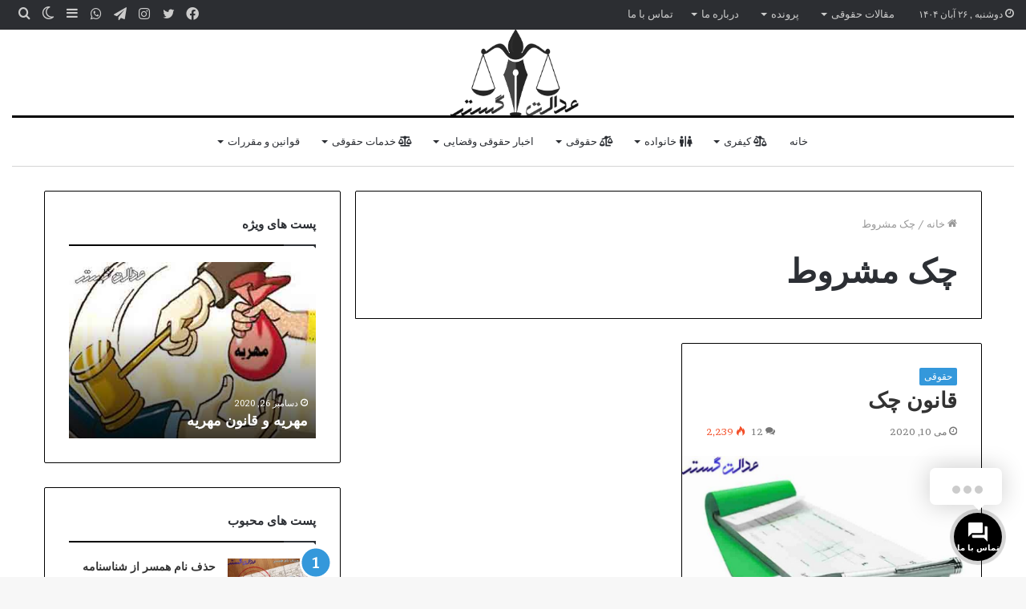

--- FILE ---
content_type: text/html; charset=UTF-8
request_url: https://mashhad-vakil.com/tag/%DA%86%DA%A9-%D9%85%D8%B4%D8%B1%D9%88%D8%B7/
body_size: 35772
content:
<!DOCTYPE html> <html dir="rtl" lang="fa-IR" data-skin="light"> <head> <meta charset="UTF-8"/> <link rel="profile" href="//gmpg.org/xfn/11"/> <script type="text/javascript">try{if("undefined"!=typeof localStorage){var tieSkin=localStorage.getItem("tie-skin"),html=document.getElementsByTagName("html")[0].classList,htmlSkin="light";if(html.contains("dark-skin")&&(htmlSkin="dark"),null!=tieSkin&&tieSkin!=htmlSkin){html.add("tie-skin-inverted");var tieSkinInverted=!0}"dark"==tieSkin?html.add("dark-skin"):"light"==tieSkin&&html.remove("dark-skin")}}catch(t){console.log(t)}</script> <title>چک مشروط Archives - وکیل در مشهد | بهترین وکیل مشهد 09154229714 ⚖️ 09154569219</title> <meta http-equiv='x-dns-prefetch-control' content='on'> <link rel='dns-prefetch' href="//cdnjs.cloudflare.com/"/> <link rel='dns-prefetch' href="//ajax.googleapis.com/"/> <link rel='dns-prefetch' href="//fonts.googleapis.com/"/> <link rel='dns-prefetch' href="//fonts.gstatic.com/"/> <link rel='dns-prefetch' href="//s.gravatar.com/"/> <link rel='dns-prefetch' href="//www.google-analytics.com/"/> <link rel='preload' as='image' href="/wp-content/uploads/2022/12/456456456456.png"> <link rel='preload' as='font' href="/wp-content/themes/jannah/assets/fonts/tielabs-fonticon/tielabs-fonticon.woff" type='font/woff' crossorigin='anonymous'/> <link rel='preload' as='font' href="/wp-content/themes/jannah/assets/fonts/fontawesome/fa-solid-900.woff2" type='font/woff2' crossorigin='anonymous'/> <link rel='preload' as='font' href="/wp-content/themes/jannah/assets/fonts/fontawesome/fa-brands-400.woff2" type='font/woff2' crossorigin='anonymous'/> <link rel='preload' as='font' href="/wp-content/themes/jannah/assets/fonts/fontawesome/fa-regular-400.woff2" type='font/woff2' crossorigin='anonymous'/> <link rel='preload' as='script' href="//ajax.googleapis.com/ajax/libs/webfont/1/webfont.js"> <meta name='robots' content='max-image-preview:large'/> <style>img:is([sizes="auto" i], [sizes^="auto," i]) { contain-intrinsic-size: 3000px 1500px }</style> <meta property="og:title" content="وکیل در مشهد | بهترین وکیل مشهد 09154229714 ⚖️ 09154569219"/> <meta property="og:description" content="وکیل در مشهد -09363081461 - وکیل پایک دادگستری"/> <meta property="og:image:alt" content="چک و قوانین آن"/> <meta property="og:image" content="https://mashhad-vakil.com/wp-content/uploads/2019/07/check.jpg"/> <meta property="og:image:width" content="900"/> <meta property="og:image:height" content="625"/> <meta property="og:type" content="article"/> <meta property="og:article:published_time" content="2020-05-10 10:50:58"/> <meta property="og:article:modified_time" content="2021-12-21 11:41:16"/> <meta property="og:article:tag" content="اختلاف در مندرجات"/> <meta property="og:article:tag" content="برگه چک بانکی"/> <meta property="og:article:tag" content="بهترین وکلای مشهد"/> <meta property="og:article:tag" content="بهترین وکیل چک"/> <meta property="og:article:tag" content="بهترین وکیل حقوقی در مشهد"/> <meta property="og:article:tag" content="بهترین وکیل دعاوی چک"/> <meta property="og:article:tag" content="بهترین وکیل مشهد"/> <meta property="og:article:tag" content="جهات کیفری چک"/> <meta property="og:article:tag" content="چک از دیدگاه کیفری"/> <meta property="og:article:tag" content="چک بسته"/> <meta property="og:article:tag" content="چک بسته خاص"/> <meta property="og:article:tag" content="چک بسته عام"/> <meta property="og:article:tag" content="چک تضمینی"/> <meta property="og:article:tag" content="چک سفید امضاء"/> <meta property="og:article:tag" content="چک عادی"/> <meta property="og:article:tag" content="چک مسافرتی"/> <meta property="og:article:tag" content="چک مشروط"/> <meta property="og:article:tag" content="چک و قوانین آن"/> <meta property="og:article:tag" content="عدالت گستر"/> <meta property="og:article:tag" content="عدم مطابقت امضاء"/> <meta property="og:article:tag" content="عرف بانکداری"/> <meta property="og:article:tag" content="قانون چک 97"/> <meta property="og:article:tag" content="قانون چک ۹۸"/> <meta property="og:article:tag" content="قانون چک برگشتی"/> <meta property="og:article:tag" content="قانون چک برگشتی سال 98"/> <meta property="og:article:tag" content="قانون چک تاریخ گذشته"/> <meta property="og:article:tag" content="قانون چک سال 96"/> <meta property="og:article:tag" content="قانون چک ضمانت"/> <meta property="og:article:tag" content="قانون چک قدیم"/> <meta property="og:article:tag" content="ماده ۳۱۰ قانون تجارت"/> <meta property="og:article:tag" content="مشاور حقوقی رایگان"/> <meta property="og:article:tag" content="مشهد وکیل"/> <meta property="og:article:tag" content="هزینه وکیل برای چک برگشتی"/> <meta property="og:article:tag" content="وصول چک برگشتی"/> <meta property="og:article:tag" content="وکالت در وصول چک"/> <meta property="og:article:tag" content="وکیل برای وصول چک"/> <meta property="og:article:tag" content="وکیل جهت وصول چک"/> <meta property="og:article:tag" content="وکیل چک برگشتی تهران"/> <meta property="og:article:tag" content="وکیل چک برگشتی مشهد"/> <meta property="og:article:tag" content="وکیل حقوقی در مشهد"/> <meta property="og:article:tag" content="وکیل حقوقی مشهد"/> <meta property="og:article:tag" content="وکیل در مشهد"/> <meta property="og:article:tag" content="وکیل متخصص مشهد"/> <meta property="og:article:tag" content="وکیل مشهد"/> <meta name="twitter:card" content="summary"> <meta name="twitter:title" content="وکیل در مشهد | بهترین وکیل مشهد 09154229714 ⚖️ 09154569219"/> <meta name="twitter:description" content="وکیل در مشهد -09363081461 - وکیل پایک دادگستری"/> <meta name="twitter:image" content="https://mashhad-vakil.com/wp-content/uploads/2019/07/check.jpg"/> <meta name="twitter:image:alt" content="چک و قوانین آن"/> <meta name="robots" content="max-snippet:-1, max-image-preview:large, max-video-preview:-1"/> <link rel="canonical" href="https://mashhad-vakil.com/tag/%da%86%da%a9-%d9%85%d8%b4%d8%b1%d9%88%d8%b7/"/> <meta property="og:locale" content="fa_IR"/> <meta property="og:url" content="https://mashhad-vakil.com/tag/%da%86%da%a9-%d9%85%d8%b4%d8%b1%d9%88%d8%b7/"/> <meta property="og:site_name" content="وکیل در مشهد | بهترین وکیل مشهد 09154229714 ⚖️ 09154569219"/> <meta name="twitter:card" content="summary"/> <link rel='dns-prefetch' href="//use.fontawesome.com/"/> <link rel="alternate" type="application/rss+xml" title="وکیل در مشهد | بهترین وکیل مشهد 09154229714 ⚖️ 09154569219 &raquo; خوراک" href="/feed/"/> <link rel="alternate" type="application/rss+xml" title="وکیل در مشهد | بهترین وکیل مشهد 09154229714 ⚖️ 09154569219 &raquo; خوراک دیدگاه‌ها" href="/comments/feed/"/> <link rel="alternate" type="application/rss+xml" title="وکیل در مشهد | بهترین وکیل مشهد 09154229714 ⚖️ 09154569219 &raquo; چک مشروط خوراک برچسب" href="../%da%86%da%a9-%d9%85%d8%b4%d8%b1%d9%88%d8%b7/feed/"/> <link rel='stylesheet' id='arqam-style-css' href="/wp-content/plugins/arqam/assets/style.css" type='text/css' media='all'/> <style id='classic-theme-styles-inline-css' type='text/css'> /*! This file is auto-generated */ .wp-block-button__link{color:#fff;background-color:#32373c;border-radius:9999px;box-shadow:none;text-decoration:none;padding:calc(.667em + 2px) calc(1.333em + 2px);font-size:1.125em}.wp-block-file__button{background:#32373c;color:#fff;text-decoration:none} </style> <style id='global-styles-inline-css' type='text/css'> :root{--wp--preset--aspect-ratio--square: 1;--wp--preset--aspect-ratio--4-3: 4/3;--wp--preset--aspect-ratio--3-4: 3/4;--wp--preset--aspect-ratio--3-2: 3/2;--wp--preset--aspect-ratio--2-3: 2/3;--wp--preset--aspect-ratio--16-9: 16/9;--wp--preset--aspect-ratio--9-16: 9/16;--wp--preset--color--black: #000000;--wp--preset--color--cyan-bluish-gray: #abb8c3;--wp--preset--color--white: #ffffff;--wp--preset--color--pale-pink: #f78da7;--wp--preset--color--vivid-red: #cf2e2e;--wp--preset--color--luminous-vivid-orange: #ff6900;--wp--preset--color--luminous-vivid-amber: #fcb900;--wp--preset--color--light-green-cyan: #7bdcb5;--wp--preset--color--vivid-green-cyan: #00d084;--wp--preset--color--pale-cyan-blue: #8ed1fc;--wp--preset--color--vivid-cyan-blue: #0693e3;--wp--preset--color--vivid-purple: #9b51e0;--wp--preset--gradient--vivid-cyan-blue-to-vivid-purple: linear-gradient(135deg,rgba(6,147,227,1) 0%,rgb(155,81,224) 100%);--wp--preset--gradient--light-green-cyan-to-vivid-green-cyan: linear-gradient(135deg,rgb(122,220,180) 0%,rgb(0,208,130) 100%);--wp--preset--gradient--luminous-vivid-amber-to-luminous-vivid-orange: linear-gradient(135deg,rgba(252,185,0,1) 0%,rgba(255,105,0,1) 100%);--wp--preset--gradient--luminous-vivid-orange-to-vivid-red: linear-gradient(135deg,rgba(255,105,0,1) 0%,rgb(207,46,46) 100%);--wp--preset--gradient--very-light-gray-to-cyan-bluish-gray: linear-gradient(135deg,rgb(238,238,238) 0%,rgb(169,184,195) 100%);--wp--preset--gradient--cool-to-warm-spectrum: linear-gradient(135deg,rgb(74,234,220) 0%,rgb(151,120,209) 20%,rgb(207,42,186) 40%,rgb(238,44,130) 60%,rgb(251,105,98) 80%,rgb(254,248,76) 100%);--wp--preset--gradient--blush-light-purple: linear-gradient(135deg,rgb(255,206,236) 0%,rgb(152,150,240) 100%);--wp--preset--gradient--blush-bordeaux: linear-gradient(135deg,rgb(254,205,165) 0%,rgb(254,45,45) 50%,rgb(107,0,62) 100%);--wp--preset--gradient--luminous-dusk: linear-gradient(135deg,rgb(255,203,112) 0%,rgb(199,81,192) 50%,rgb(65,88,208) 100%);--wp--preset--gradient--pale-ocean: linear-gradient(135deg,rgb(255,245,203) 0%,rgb(182,227,212) 50%,rgb(51,167,181) 100%);--wp--preset--gradient--electric-grass: linear-gradient(135deg,rgb(202,248,128) 0%,rgb(113,206,126) 100%);--wp--preset--gradient--midnight: linear-gradient(135deg,rgb(2,3,129) 0%,rgb(40,116,252) 100%);--wp--preset--font-size--small: 13px;--wp--preset--font-size--medium: 20px;--wp--preset--font-size--large: 36px;--wp--preset--font-size--x-large: 42px;--wp--preset--spacing--20: 0.44rem;--wp--preset--spacing--30: 0.67rem;--wp--preset--spacing--40: 1rem;--wp--preset--spacing--50: 1.5rem;--wp--preset--spacing--60: 2.25rem;--wp--preset--spacing--70: 3.38rem;--wp--preset--spacing--80: 5.06rem;--wp--preset--shadow--natural: 6px 6px 9px rgba(0, 0, 0, 0.2);--wp--preset--shadow--deep: 12px 12px 50px rgba(0, 0, 0, 0.4);--wp--preset--shadow--sharp: 6px 6px 0px rgba(0, 0, 0, 0.2);--wp--preset--shadow--outlined: 6px 6px 0px -3px rgba(255, 255, 255, 1), 6px 6px rgba(0, 0, 0, 1);--wp--preset--shadow--crisp: 6px 6px 0px rgba(0, 0, 0, 1);}:where(.is-layout-flex){gap: 0.5em;}:where(.is-layout-grid){gap: 0.5em;}body .is-layout-flex{display: flex;}.is-layout-flex{flex-wrap: wrap;align-items: center;}.is-layout-flex > :is(*, div){margin: 0;}body .is-layout-grid{display: grid;}.is-layout-grid > :is(*, div){margin: 0;}:where(.wp-block-columns.is-layout-flex){gap: 2em;}:where(.wp-block-columns.is-layout-grid){gap: 2em;}:where(.wp-block-post-template.is-layout-flex){gap: 1.25em;}:where(.wp-block-post-template.is-layout-grid){gap: 1.25em;}.has-black-color{color: var(--wp--preset--color--black) !important;}.has-cyan-bluish-gray-color{color: var(--wp--preset--color--cyan-bluish-gray) !important;}.has-white-color{color: var(--wp--preset--color--white) !important;}.has-pale-pink-color{color: var(--wp--preset--color--pale-pink) !important;}.has-vivid-red-color{color: var(--wp--preset--color--vivid-red) !important;}.has-luminous-vivid-orange-color{color: var(--wp--preset--color--luminous-vivid-orange) !important;}.has-luminous-vivid-amber-color{color: var(--wp--preset--color--luminous-vivid-amber) !important;}.has-light-green-cyan-color{color: var(--wp--preset--color--light-green-cyan) !important;}.has-vivid-green-cyan-color{color: var(--wp--preset--color--vivid-green-cyan) !important;}.has-pale-cyan-blue-color{color: var(--wp--preset--color--pale-cyan-blue) !important;}.has-vivid-cyan-blue-color{color: var(--wp--preset--color--vivid-cyan-blue) !important;}.has-vivid-purple-color{color: var(--wp--preset--color--vivid-purple) !important;}.has-black-background-color{background-color: var(--wp--preset--color--black) !important;}.has-cyan-bluish-gray-background-color{background-color: var(--wp--preset--color--cyan-bluish-gray) !important;}.has-white-background-color{background-color: var(--wp--preset--color--white) !important;}.has-pale-pink-background-color{background-color: var(--wp--preset--color--pale-pink) !important;}.has-vivid-red-background-color{background-color: var(--wp--preset--color--vivid-red) !important;}.has-luminous-vivid-orange-background-color{background-color: var(--wp--preset--color--luminous-vivid-orange) !important;}.has-luminous-vivid-amber-background-color{background-color: var(--wp--preset--color--luminous-vivid-amber) !important;}.has-light-green-cyan-background-color{background-color: var(--wp--preset--color--light-green-cyan) !important;}.has-vivid-green-cyan-background-color{background-color: var(--wp--preset--color--vivid-green-cyan) !important;}.has-pale-cyan-blue-background-color{background-color: var(--wp--preset--color--pale-cyan-blue) !important;}.has-vivid-cyan-blue-background-color{background-color: var(--wp--preset--color--vivid-cyan-blue) !important;}.has-vivid-purple-background-color{background-color: var(--wp--preset--color--vivid-purple) !important;}.has-black-border-color{border-color: var(--wp--preset--color--black) !important;}.has-cyan-bluish-gray-border-color{border-color: var(--wp--preset--color--cyan-bluish-gray) !important;}.has-white-border-color{border-color: var(--wp--preset--color--white) !important;}.has-pale-pink-border-color{border-color: var(--wp--preset--color--pale-pink) !important;}.has-vivid-red-border-color{border-color: var(--wp--preset--color--vivid-red) !important;}.has-luminous-vivid-orange-border-color{border-color: var(--wp--preset--color--luminous-vivid-orange) !important;}.has-luminous-vivid-amber-border-color{border-color: var(--wp--preset--color--luminous-vivid-amber) !important;}.has-light-green-cyan-border-color{border-color: var(--wp--preset--color--light-green-cyan) !important;}.has-vivid-green-cyan-border-color{border-color: var(--wp--preset--color--vivid-green-cyan) !important;}.has-pale-cyan-blue-border-color{border-color: var(--wp--preset--color--pale-cyan-blue) !important;}.has-vivid-cyan-blue-border-color{border-color: var(--wp--preset--color--vivid-cyan-blue) !important;}.has-vivid-purple-border-color{border-color: var(--wp--preset--color--vivid-purple) !important;}.has-vivid-cyan-blue-to-vivid-purple-gradient-background{background: var(--wp--preset--gradient--vivid-cyan-blue-to-vivid-purple) !important;}.has-light-green-cyan-to-vivid-green-cyan-gradient-background{background: var(--wp--preset--gradient--light-green-cyan-to-vivid-green-cyan) !important;}.has-luminous-vivid-amber-to-luminous-vivid-orange-gradient-background{background: var(--wp--preset--gradient--luminous-vivid-amber-to-luminous-vivid-orange) !important;}.has-luminous-vivid-orange-to-vivid-red-gradient-background{background: var(--wp--preset--gradient--luminous-vivid-orange-to-vivid-red) !important;}.has-very-light-gray-to-cyan-bluish-gray-gradient-background{background: var(--wp--preset--gradient--very-light-gray-to-cyan-bluish-gray) !important;}.has-cool-to-warm-spectrum-gradient-background{background: var(--wp--preset--gradient--cool-to-warm-spectrum) !important;}.has-blush-light-purple-gradient-background{background: var(--wp--preset--gradient--blush-light-purple) !important;}.has-blush-bordeaux-gradient-background{background: var(--wp--preset--gradient--blush-bordeaux) !important;}.has-luminous-dusk-gradient-background{background: var(--wp--preset--gradient--luminous-dusk) !important;}.has-pale-ocean-gradient-background{background: var(--wp--preset--gradient--pale-ocean) !important;}.has-electric-grass-gradient-background{background: var(--wp--preset--gradient--electric-grass) !important;}.has-midnight-gradient-background{background: var(--wp--preset--gradient--midnight) !important;}.has-small-font-size{font-size: var(--wp--preset--font-size--small) !important;}.has-medium-font-size{font-size: var(--wp--preset--font-size--medium) !important;}.has-large-font-size{font-size: var(--wp--preset--font-size--large) !important;}.has-x-large-font-size{font-size: var(--wp--preset--font-size--x-large) !important;} :where(.wp-block-post-template.is-layout-flex){gap: 1.25em;}:where(.wp-block-post-template.is-layout-grid){gap: 1.25em;} :where(.wp-block-columns.is-layout-flex){gap: 2em;}:where(.wp-block-columns.is-layout-grid){gap: 2em;} :root :where(.wp-block-pullquote){font-size: 1.5em;line-height: 1.6;} </style> <link rel='stylesheet' id='typed-cursor-css' href="/wp-content/plugins/animated-typing-effect/assets/css/cursor.css" type='text/css' media='all'/> <link rel='stylesheet' id='contact-form-7-css' href="/wp-content/plugins/contact-form-7/includes/css/styles.css" type='text/css' media='all'/> <link rel='stylesheet' id='contact-form-7-rtl-css' href="/wp-content/plugins/contact-form-7/includes/css/styles-rtl.css" type='text/css' media='all'/> <link rel='stylesheet' id='contactus.css-css' href="/wp-content/plugins/ar-contactus/res/css/contactus.min.css" type='text/css' media='all'/> <link rel='stylesheet' id='contactus.generated.desktop.css-css' href="/wp-content/plugins/ar-contactus/res/css/generated-desktop.css" type='text/css' media='all'/> <link rel='stylesheet' id='bfa-font-awesome-css' href="//use.fontawesome.com/releases/v5.15.4/css/all.css" type='text/css' media='all'/> <link rel='stylesheet' id='bfa-font-awesome-v4-shim-css' href="//use.fontawesome.com/releases/v5.15.4/css/v4-shims.css" type='text/css' media='all'/> <style id='bfa-font-awesome-v4-shim-inline-css' type='text/css'> @font-face { font-family: 'FontAwesome'; src: url('https://use.fontawesome.com/releases/v5.15.4/webfonts/fa-brands-400.eot'), url('https://use.fontawesome.com/releases/v5.15.4/webfonts/fa-brands-400.eot?#iefix') format('embedded-opentype'), url('https://use.fontawesome.com/releases/v5.15.4/webfonts/fa-brands-400.woff2') format('woff2'), url('https://use.fontawesome.com/releases/v5.15.4/webfonts/fa-brands-400.woff') format('woff'), url('https://use.fontawesome.com/releases/v5.15.4/webfonts/fa-brands-400.ttf') format('truetype'), url('https://use.fontawesome.com/releases/v5.15.4/webfonts/fa-brands-400.svg#fontawesome') format('svg'); } @font-face { font-family: 'FontAwesome'; src: url('https://use.fontawesome.com/releases/v5.15.4/webfonts/fa-solid-900.eot'), url('https://use.fontawesome.com/releases/v5.15.4/webfonts/fa-solid-900.eot?#iefix') format('embedded-opentype'), url('https://use.fontawesome.com/releases/v5.15.4/webfonts/fa-solid-900.woff2') format('woff2'), url('https://use.fontawesome.com/releases/v5.15.4/webfonts/fa-solid-900.woff') format('woff'), url('https://use.fontawesome.com/releases/v5.15.4/webfonts/fa-solid-900.ttf') format('truetype'), url('https://use.fontawesome.com/releases/v5.15.4/webfonts/fa-solid-900.svg#fontawesome') format('svg'); } @font-face { font-family: 'FontAwesome'; src: url('https://use.fontawesome.com/releases/v5.15.4/webfonts/fa-regular-400.eot'), url('https://use.fontawesome.com/releases/v5.15.4/webfonts/fa-regular-400.eot?#iefix') format('embedded-opentype'), url('https://use.fontawesome.com/releases/v5.15.4/webfonts/fa-regular-400.woff2') format('woff2'), url('https://use.fontawesome.com/releases/v5.15.4/webfonts/fa-regular-400.woff') format('woff'), url('https://use.fontawesome.com/releases/v5.15.4/webfonts/fa-regular-400.ttf') format('truetype'), url('https://use.fontawesome.com/releases/v5.15.4/webfonts/fa-regular-400.svg#fontawesome') format('svg'); unicode-range: U+F004-F005,U+F007,U+F017,U+F022,U+F024,U+F02E,U+F03E,U+F044,U+F057-F059,U+F06E,U+F070,U+F075,U+F07B-F07C,U+F080,U+F086,U+F089,U+F094,U+F09D,U+F0A0,U+F0A4-F0A7,U+F0C5,U+F0C7-F0C8,U+F0E0,U+F0EB,U+F0F3,U+F0F8,U+F0FE,U+F111,U+F118-F11A,U+F11C,U+F133,U+F144,U+F146,U+F14A,U+F14D-F14E,U+F150-F152,U+F15B-F15C,U+F164-F165,U+F185-F186,U+F191-F192,U+F1AD,U+F1C1-F1C9,U+F1CD,U+F1D8,U+F1E3,U+F1EA,U+F1F6,U+F1F9,U+F20A,U+F247-F249,U+F24D,U+F254-F25B,U+F25D,U+F267,U+F271-F274,U+F279,U+F28B,U+F28D,U+F2B5-F2B6,U+F2B9,U+F2BB,U+F2BD,U+F2C1-F2C2,U+F2D0,U+F2D2,U+F2DC,U+F2ED,U+F328,U+F358-F35B,U+F3A5,U+F3D1,U+F410,U+F4AD; } </style> <link rel='stylesheet' id='tie-css-base-css' href="/wp-content/themes/jannah/assets/css/base.min.css" type='text/css' media='all'/> <link rel='stylesheet' id='tie-css-styles-css' href="/wp-content/themes/jannah/assets/css/style.min.css" type='text/css' media='all'/> <link rel='stylesheet' id='tie-css-widgets-css' href="/wp-content/themes/jannah/assets/css/widgets.min.css" type='text/css' media='all'/> <link rel='stylesheet' id='tie-css-helpers-css' href="/wp-content/themes/jannah/assets/css/helpers.min.css" type='text/css' media='all'/> <link rel='stylesheet' id='tie-fontawesome5-css' href="/wp-content/themes/jannah/assets/css/fontawesome.css" type='text/css' media='all'/> <link rel='stylesheet' id='tie-css-ilightbox-css' href="/wp-content/themes/jannah/assets/ilightbox/dark-skin/skin.css" type='text/css' media='all'/> <style id='tie-css-ilightbox-inline-css' type='text/css'> .wf-active body{font-family: 'Brawler';}.wf-active .logo-text,.wf-active h1,.wf-active h2,.wf-active h3,.wf-active h4,.wf-active h5,.wf-active h6,.wf-active .the-subtitle{font-family: 'Lora';}.wf-active #main-nav .main-menu > ul > li > a{font-family: 'PT Sans';}html #main-nav .main-menu > ul > li > a{font-weight: 400;text-transform: uppercase;}html #tie-wrapper .mag-box.big-post-left-box li:not(:first-child) .post-title,html #tie-wrapper .mag-box.big-post-top-box li:not(:first-child) .post-title,html #tie-wrapper .mag-box.half-box li:not(:first-child) .post-title,html #tie-wrapper .mag-box.big-thumb-left-box li:not(:first-child) .post-title,html #tie-wrapper .mag-box.scrolling-box .slide .post-title,html #tie-wrapper .mag-box.miscellaneous-box li:not(:first-child) .post-title{font-weight: 500;}.brand-title,a:hover,.tie-popup-search-submit,#logo.text-logo a,.theme-header nav .components #search-submit:hover,.theme-header .header-nav .components > li:hover > a,.theme-header .header-nav .components li a:hover,.main-menu ul.cats-vertical li a.is-active,.main-menu ul.cats-vertical li a:hover,.main-nav li.mega-menu .post-meta a:hover,.main-nav li.mega-menu .post-box-title a:hover,.search-in-main-nav.autocomplete-suggestions a:hover,#main-nav .menu ul:not(.cats-horizontal) li:hover > a,#main-nav .menu ul li.current-menu-item:not(.mega-link-column) > a,.top-nav .menu li:hover > a,.top-nav .menu > .tie-current-menu > a,.search-in-top-nav.autocomplete-suggestions .post-title a:hover,div.mag-box .mag-box-options .mag-box-filter-links a.active,.mag-box-filter-links .flexMenu-viewMore:hover > a,.stars-rating-active,body .tabs.tabs .active > a,.video-play-icon,.spinner-circle:after,#go-to-content:hover,.comment-list .comment-author .fn,.commentlist .comment-author .fn,blockquote::before,blockquote cite,blockquote.quote-simple p,.multiple-post-pages a:hover,#story-index li .is-current,.latest-tweets-widget .twitter-icon-wrap span,.wide-slider-nav-wrapper .slide,.wide-next-prev-slider-wrapper .tie-slider-nav li:hover span,.review-final-score h3,#mobile-menu-icon:hover .menu-text,body .entry a,.dark-skin body .entry a,.entry .post-bottom-meta a:hover,.comment-list .comment-content a,q a,blockquote a,.widget.tie-weather-widget .icon-basecloud-bg:after,.site-footer a:hover,.site-footer .stars-rating-active,.site-footer .twitter-icon-wrap span,.site-info a:hover{color: #3498db;}#instagram-link a:hover{color: #3498db !important;border-color: #3498db !important;}#theme-header #main-nav .spinner-circle:after{color: #222222;}[type='submit'],.button,.generic-button a,.generic-button button,.theme-header .header-nav .comp-sub-menu a.button.guest-btn:hover,.theme-header .header-nav .comp-sub-menu a.checkout-button,nav.main-nav .menu > li.tie-current-menu > a,nav.main-nav .menu > li:hover > a,.main-menu .mega-links-head:after,.main-nav .mega-menu.mega-cat .cats-horizontal li a.is-active,#mobile-menu-icon:hover .nav-icon,#mobile-menu-icon:hover .nav-icon:before,#mobile-menu-icon:hover .nav-icon:after,.search-in-main-nav.autocomplete-suggestions a.button,.search-in-top-nav.autocomplete-suggestions a.button,.spinner > div,.post-cat,.pages-numbers li.current span,.multiple-post-pages > span,#tie-wrapper .mejs-container .mejs-controls,.mag-box-filter-links a:hover,.slider-arrow-nav a:not(.pagination-disabled):hover,.comment-list .reply a:hover,.commentlist .reply a:hover,#reading-position-indicator,#story-index-icon,.videos-block .playlist-title,.review-percentage .review-item span span,.tie-slick-dots li.slick-active button,.tie-slick-dots li button:hover,.digital-rating-static,.timeline-widget li a:hover .date:before,#wp-calendar #today,.posts-list-counter li.widget-post-list:before,.cat-counter a + span,.tie-slider-nav li span:hover,.fullwidth-area .widget_tag_cloud .tagcloud a:hover,.magazine2:not(.block-head-4) .dark-widgetized-area ul.tabs a:hover,.magazine2:not(.block-head-4) .dark-widgetized-area ul.tabs .active a,.magazine1 .dark-widgetized-area ul.tabs a:hover,.magazine1 .dark-widgetized-area ul.tabs .active a,.block-head-4.magazine2 .dark-widgetized-area .tabs.tabs .active a,.block-head-4.magazine2 .dark-widgetized-area .tabs > .active a:before,.block-head-4.magazine2 .dark-widgetized-area .tabs > .active a:after,.demo_store,.demo #logo:after,.demo #sticky-logo:after,.widget.tie-weather-widget,span.video-close-btn:hover,#go-to-top,.latest-tweets-widget .slider-links .button:not(:hover){background-color: #3498db;color: #FFFFFF;}.tie-weather-widget .widget-title .the-subtitle,.block-head-4.magazine2 #footer .tabs .active a:hover{color: #FFFFFF;}pre,code,.pages-numbers li.current span,.theme-header .header-nav .comp-sub-menu a.button.guest-btn:hover,.multiple-post-pages > span,.post-content-slideshow .tie-slider-nav li span:hover,#tie-body .tie-slider-nav li > span:hover,.slider-arrow-nav a:not(.pagination-disabled):hover,.main-nav .mega-menu.mega-cat .cats-horizontal li a.is-active,.main-nav .mega-menu.mega-cat .cats-horizontal li a:hover,.main-menu .menu > li > .menu-sub-content{border-color: #3498db;}.main-menu .menu > li.tie-current-menu{border-bottom-color: #3498db;}.top-nav .menu li.tie-current-menu > a:before,.top-nav .menu li.menu-item-has-children:hover > a:before{border-top-color: #3498db;}.main-nav .main-menu .menu > li.tie-current-menu > a:before,.main-nav .main-menu .menu > li:hover > a:before{border-top-color: #FFFFFF;}header.main-nav-light .main-nav .menu-item-has-children li:hover > a:before,header.main-nav-light .main-nav .mega-menu li:hover > a:before{border-left-color: #3498db;}.rtl header.main-nav-light .main-nav .menu-item-has-children li:hover > a:before,.rtl header.main-nav-light .main-nav .mega-menu li:hover > a:before{border-right-color: #3498db;border-left-color: transparent;}.top-nav ul.menu li .menu-item-has-children:hover > a:before{border-top-color: transparent;border-left-color: #3498db;}.rtl .top-nav ul.menu li .menu-item-has-children:hover > a:before{border-left-color: transparent;border-right-color: #3498db;}::-moz-selection{background-color: #3498db;color: #FFFFFF;}::selection{background-color: #3498db;color: #FFFFFF;}circle.circle_bar{stroke: #3498db;}#reading-position-indicator{box-shadow: 0 0 10px rgba( 52,152,219,0.7);}#logo.text-logo a:hover,body .entry a:hover,.dark-skin body .entry a:hover,.comment-list .comment-content a:hover,.block-head-4.magazine2 .site-footer .tabs li a:hover,q a:hover,blockquote a:hover{color: #0266a9;}.button:hover,input[type='submit']:hover,.generic-button a:hover,.generic-button button:hover,a.post-cat:hover,.site-footer .button:hover,.site-footer [type='submit']:hover,.search-in-main-nav.autocomplete-suggestions a.button:hover,.search-in-top-nav.autocomplete-suggestions a.button:hover,.theme-header .header-nav .comp-sub-menu a.checkout-button:hover{background-color: #0266a9;color: #FFFFFF;}.theme-header .header-nav .comp-sub-menu a.checkout-button:not(:hover),body .entry a.button{color: #FFFFFF;}#story-index.is-compact .story-index-content{background-color: #3498db;}#story-index.is-compact .story-index-content a,#story-index.is-compact .story-index-content .is-current{color: #FFFFFF;}#tie-body .mag-box-title h3 a,#tie-body .block-more-button{color: #3498db;}#tie-body .mag-box-title h3 a:hover,#tie-body .block-more-button:hover{color: #0266a9;}#tie-body .mag-box-title{color: #3498db;}#tie-body .mag-box-title:before{border-top-color: #3498db;}#tie-body .mag-box-title:after,#tie-body #footer .widget-title:after{background-color: #3498db;}html .brand-title,html a:hover,html .tie-popup-search-submit,html #logo.text-logo a,html .theme-header nav .components #search-submit:hover,html .theme-header .header-nav .components > li:hover > a,html .theme-header .header-nav .components li a:hover,html .main-menu ul.cats-vertical li a.is-active,html .main-menu ul.cats-vertical li a:hover,html .main-nav li.mega-menu .post-meta a:hover,html .main-nav li.mega-menu .post-box-title a:hover,html .search-in-main-nav.autocomplete-suggestions a:hover,html #main-nav .menu ul:not(.cats-horizontal) li:hover > a,html #main-nav .menu ul li.current-menu-item:not(.mega-link-column) > a,html .top-nav .menu li:hover > a,html .top-nav .menu > .tie-current-menu > a,html .search-in-top-nav.autocomplete-suggestions .post-title a:hover,html div.mag-box .mag-box-options .mag-box-filter-links a.active,html .mag-box-filter-links .flexMenu-viewMore:hover > a,html .stars-rating-active,html body .tabs.tabs .active > a,html .video-play-icon,html .spinner-circle:after,html #go-to-content:hover,html .comment-list .comment-author .fn,html .commentlist .comment-author .fn,html blockquote::before,html blockquote cite,html blockquote.quote-simple p,html .multiple-post-pages a:hover,html #story-index li .is-current,html .latest-tweets-widget .twitter-icon-wrap span,html .wide-slider-nav-wrapper .slide,html .wide-next-prev-slider-wrapper .tie-slider-nav li:hover span,html .review-final-score h3,html #mobile-menu-icon:hover .menu-text,html body .entry a,html .dark-skin body .entry a,html .entry .post-bottom-meta a:hover,html .comment-list .comment-content a,html q a,html blockquote a,html .widget.tie-weather-widget .icon-basecloud-bg:after,html .site-footer a:hover,html .site-footer .stars-rating-active,html .site-footer .twitter-icon-wrap span,html .site-info a:hover{color: #3498db;}html #instagram-link a:hover{color: #3498db !important;border-color: #3498db !important;}html #theme-header #main-nav .spinner-circle:after{color: #222222;}html [type='submit'],html .button,html .generic-button a,html .generic-button button,html .theme-header .header-nav .comp-sub-menu a.button.guest-btn:hover,html .theme-header .header-nav .comp-sub-menu a.checkout-button,html nav.main-nav .menu > li.tie-current-menu > a,html nav.main-nav .menu > li:hover > a,html .main-menu .mega-links-head:after,html .main-nav .mega-menu.mega-cat .cats-horizontal li a.is-active,html #mobile-menu-icon:hover .nav-icon,html #mobile-menu-icon:hover .nav-icon:before,html #mobile-menu-icon:hover .nav-icon:after,html .search-in-main-nav.autocomplete-suggestions a.button,html .search-in-top-nav.autocomplete-suggestions a.button,html .spinner > div,html .post-cat,html .pages-numbers li.current span,html .multiple-post-pages > span,html #tie-wrapper .mejs-container .mejs-controls,html .mag-box-filter-links a:hover,html .slider-arrow-nav a:not(.pagination-disabled):hover,html .comment-list .reply a:hover,html .commentlist .reply a:hover,html #reading-position-indicator,html #story-index-icon,html .videos-block .playlist-title,html .review-percentage .review-item span span,html .tie-slick-dots li.slick-active button,html .tie-slick-dots li button:hover,html .digital-rating-static,html .timeline-widget li a:hover .date:before,html #wp-calendar #today,html .posts-list-counter li.widget-post-list:before,html .cat-counter a + span,html .tie-slider-nav li span:hover,html .fullwidth-area .widget_tag_cloud .tagcloud a:hover,html .magazine2:not(.block-head-4) .dark-widgetized-area ul.tabs a:hover,html .magazine2:not(.block-head-4) .dark-widgetized-area ul.tabs .active a,html .magazine1 .dark-widgetized-area ul.tabs a:hover,html .magazine1 .dark-widgetized-area ul.tabs .active a,html .block-head-4.magazine2 .dark-widgetized-area .tabs.tabs .active a,html .block-head-4.magazine2 .dark-widgetized-area .tabs > .active a:before,html .block-head-4.magazine2 .dark-widgetized-area .tabs > .active a:after,html .demo_store,html .demo #logo:after,html .demo #sticky-logo:after,html .widget.tie-weather-widget,html span.video-close-btn:hover,html #go-to-top,html .latest-tweets-widget .slider-links .button:not(:hover){background-color: #3498db;color: #FFFFFF;}html .tie-weather-widget .widget-title .the-subtitle,html .block-head-4.magazine2 #footer .tabs .active a:hover{color: #FFFFFF;}html pre,html code,html .pages-numbers li.current span,html .theme-header .header-nav .comp-sub-menu a.button.guest-btn:hover,html .multiple-post-pages > span,html .post-content-slideshow .tie-slider-nav li span:hover,html #tie-body .tie-slider-nav li > span:hover,html .slider-arrow-nav a:not(.pagination-disabled):hover,html .main-nav .mega-menu.mega-cat .cats-horizontal li a.is-active,html .main-nav .mega-menu.mega-cat .cats-horizontal li a:hover,html .main-menu .menu > li > .menu-sub-content{border-color: #3498db;}html .main-menu .menu > li.tie-current-menu{border-bottom-color: #3498db;}html .top-nav .menu li.tie-current-menu > a:before,html .top-nav .menu li.menu-item-has-children:hover > a:before{border-top-color: #3498db;}html .main-nav .main-menu .menu > li.tie-current-menu > a:before,html .main-nav .main-menu .menu > li:hover > a:before{border-top-color: #FFFFFF;}html header.main-nav-light .main-nav .menu-item-has-children li:hover > a:before,html header.main-nav-light .main-nav .mega-menu li:hover > a:before{border-left-color: #3498db;}html .rtl header.main-nav-light .main-nav .menu-item-has-children li:hover > a:before,html .rtl header.main-nav-light .main-nav .mega-menu li:hover > a:before{border-right-color: #3498db;border-left-color: transparent;}html .top-nav ul.menu li .menu-item-has-children:hover > a:before{border-top-color: transparent;border-left-color: #3498db;}html .rtl .top-nav ul.menu li .menu-item-has-children:hover > a:before{border-left-color: transparent;border-right-color: #3498db;}html ::-moz-selection{background-color: #3498db;color: #FFFFFF;}html ::selection{background-color: #3498db;color: #FFFFFF;}html circle.circle_bar{stroke: #3498db;}html #reading-position-indicator{box-shadow: 0 0 10px rgba( 52,152,219,0.7);}html #logo.text-logo a:hover,html body .entry a:hover,html .dark-skin body .entry a:hover,html .comment-list .comment-content a:hover,html .block-head-4.magazine2 .site-footer .tabs li a:hover,html q a:hover,html blockquote a:hover{color: #0266a9;}html .button:hover,html input[type='submit']:hover,html .generic-button a:hover,html .generic-button button:hover,html a.post-cat:hover,html .site-footer .button:hover,html .site-footer [type='submit']:hover,html .search-in-main-nav.autocomplete-suggestions a.button:hover,html .search-in-top-nav.autocomplete-suggestions a.button:hover,html .theme-header .header-nav .comp-sub-menu a.checkout-button:hover{background-color: #0266a9;color: #FFFFFF;}html .theme-header .header-nav .comp-sub-menu a.checkout-button:not(:hover),html body .entry a.button{color: #FFFFFF;}html #story-index.is-compact .story-index-content{background-color: #3498db;}html #story-index.is-compact .story-index-content a,html #story-index.is-compact .story-index-content .is-current{color: #FFFFFF;}html #tie-body .mag-box-title h3 a,html #tie-body .block-more-button{color: #3498db;}html #tie-body .mag-box-title h3 a:hover,html #tie-body .block-more-button:hover{color: #0266a9;}html #tie-body .mag-box-title{color: #3498db;}html #tie-body .mag-box-title:before{border-top-color: #3498db;}html #tie-body .mag-box-title:after,html #tie-body #footer .widget-title:after{background-color: #3498db;}html .container-wrapper,html .the-global-title,html .comment-reply-title,html .tabs,html .flex-tabs .flexMenu-popup,html .magazine1 .tabs-vertical .tabs li a,html .magazine1 .tabs-vertical:after,html .mag-box .show-more-button,html .white-bg .social-icons-item a,html textarea,html input,html select,html .toggle,html .post-content-slideshow,html .post-content-slideshow .slider-nav-wrapper,html .share-buttons-bottom,html .pages-numbers a,html .pages-nav-item,html .first-last-pages .pagination-icon,html .multiple-post-pages .post-page-numbers,html #story-highlights li,html .review-item,html .review-summary,html .user-rate-wrap,html .review-final-score,html .tabs a{border-color: #000000 !important;}html .magazine1 .tabs a{border-bottom-color: transparent !important;}html .fullwidth-area .tagcloud a:not(:hover){background: transparent;box-shadow: inset 0 0 0 3px #000000;}html .subscribe-widget-content h4:after,html .white-bg .social-icons-item:before{background-color: #000000 !important;}html #top-nav .comp-sub-menu .button:hover,html #top-nav .checkout-button,html .search-in-top-nav.autocomplete-suggestions .button{background-color: #ffffff;}html #top-nav a:hover,html #top-nav .menu li:hover > a,html #top-nav .menu > .tie-current-menu > a,html #top-nav .components > li:hover > a,html #top-nav .components #search-submit:hover,html .search-in-top-nav.autocomplete-suggestions .post-title a:hover{color: #ffffff;}html #top-nav .comp-sub-menu .button:hover{border-color: #ffffff;}html #top-nav .tie-current-menu > a:before,html #top-nav .menu .menu-item-has-children:hover > a:before{border-top-color: #ffffff;}html #top-nav .menu li .menu-item-has-children:hover > a:before{border-top-color: transparent;border-left-color: #ffffff;}html .rtl #top-nav .menu li .menu-item-has-children:hover > a:before{border-left-color: transparent;border-right-color: #ffffff;}html #top-nav .comp-sub-menu .button:hover,html #top-nav .comp-sub-menu .checkout-button,html .search-in-top-nav.autocomplete-suggestions .button{color: #000000;}html #top-nav .comp-sub-menu .checkout-button:hover,html .search-in-top-nav.autocomplete-suggestions .button:hover{background-color: #e1e1e1;}html #theme-header:not(.main-nav-boxed) #main-nav,html .main-nav-boxed .main-menu-wrapper{border-top-color:#000000 !important;border-top-width:3px !important;border-bottom-color:#d5d5d5 !important;border-bottom-width:1px !important;border-right: 0 none;border-left : 0 none;}html .main-nav-boxed #main-nav.fixed-nav{box-shadow: none;}html #main-nav .comp-sub-menu .button:hover,html #main-nav .menu > li.tie-current-menu,html #main-nav .menu > li > .menu-sub-content,html #main-nav .cats-horizontal a.is-active,html #main-nav .cats-horizontal a:hover{border-color: #222222;}html #main-nav .menu > li.tie-current-menu > a,html #main-nav .menu > li:hover > a,html #main-nav .mega-links-head:after,html #main-nav .comp-sub-menu .button:hover,html #main-nav .comp-sub-menu .checkout-button,html #main-nav .cats-horizontal a.is-active,html #main-nav .cats-horizontal a:hover,html .search-in-main-nav.autocomplete-suggestions .button,html #main-nav .spinner > div{background-color: #222222;}html #main-nav .menu ul li:hover > a,html #main-nav .menu ul li.current-menu-item:not(.mega-link-column) > a,html #main-nav .components a:hover,html #main-nav .components > li:hover > a,html #main-nav #search-submit:hover,html #main-nav .cats-vertical a.is-active,html #main-nav .cats-vertical a:hover,html #main-nav .mega-menu .post-meta a:hover,html #main-nav .mega-menu .post-box-title a:hover,html .search-in-main-nav.autocomplete-suggestions a:hover,html #main-nav .spinner-circle:after{color: #222222;}html #main-nav .menu > li.tie-current-menu > a,html #main-nav .menu > li:hover > a,html #main-nav .components .button:hover,html #main-nav .comp-sub-menu .checkout-button,html .theme-header #main-nav .mega-menu .cats-horizontal a.is-active,html .theme-header #main-nav .mega-menu .cats-horizontal a:hover,html .search-in-main-nav.autocomplete-suggestions a.button{color: #FFFFFF;}html #main-nav .menu > li.tie-current-menu > a:before,html #main-nav .menu > li:hover > a:before{border-top-color: #FFFFFF;}html .main-nav-light #main-nav .menu-item-has-children li:hover > a:before,html .main-nav-light #main-nav .mega-menu li:hover > a:before{border-left-color: #222222;}html .rtl .main-nav-light #main-nav .menu-item-has-children li:hover > a:before,html .rtl .main-nav-light #main-nav .mega-menu li:hover > a:before{border-right-color: #222222;border-left-color: transparent;}html .search-in-main-nav.autocomplete-suggestions .button:hover,html #main-nav .comp-sub-menu .checkout-button:hover{background-color: #040404;}html #footer{background-color: #ffffff;}html #footer .posts-list-counter .posts-list-items li.widget-post-list:before{border-color: #ffffff;}html #footer .timeline-widget a .date:before{border-color: rgba(255,255,255,0.8);}html #footer .footer-boxed-widget-area,html #footer textarea,html #footer input:not([type=submit]),html #footer select,html #footer code,html #footer kbd,html #footer pre,html #footer samp,html #footer .show-more-button,html #footer .slider-links .tie-slider-nav span,html #footer #wp-calendar,html #footer #wp-calendar tbody td,html #footer #wp-calendar thead th,html #footer .widget.buddypress .item-options a{border-color: rgba(0,0,0,0.1);}html #footer .social-statistics-widget .white-bg li.social-icons-item a,html #footer .widget_tag_cloud .tagcloud a,html #footer .latest-tweets-widget .slider-links .tie-slider-nav span,html #footer .widget_layered_nav_filters a{border-color: rgba(0,0,0,0.1);}html #footer .social-statistics-widget .white-bg li:before{background: rgba(0,0,0,0.1);}html .site-footer #wp-calendar tbody td{background: rgba(0,0,0,0.02);}html #footer .white-bg .social-icons-item a span.followers span,html #footer .circle-three-cols .social-icons-item a .followers-num,html #footer .circle-three-cols .social-icons-item a .followers-name{color: rgba(0,0,0,0.8);}html #footer .timeline-widget ul:before,html #footer .timeline-widget a:not(:hover) .date:before{background-color: #e1e1e1;}html #footer .widget-title,html #footer .widget-title a:not(:hover){color: #000000;}html #footer,html #footer textarea,html #footer input:not([type='submit']),html #footer select,html #footer #wp-calendar tbody,html #footer .tie-slider-nav li span:not(:hover),html #footer .widget_categories li a:before,html #footer .widget_product_categories li a:before,html #footer .widget_layered_nav li a:before,html #footer .widget_archive li a:before,html #footer .widget_nav_menu li a:before,html #footer .widget_meta li a:before,html #footer .widget_pages li a:before,html #footer .widget_recent_entries li a:before,html #footer .widget_display_forums li a:before,html #footer .widget_display_views li a:before,html #footer .widget_rss li a:before,html #footer .widget_display_stats dt:before,html #footer .subscribe-widget-content h3,html #footer .about-author .social-icons a:not(:hover) span{color: #333333;}html #footer post-widget-body .meta-item,html #footer .post-meta,html #footer .stream-title,html #footer.dark-skin .timeline-widget .date,html #footer .wp-caption .wp-caption-text,html #footer .rss-date{color: rgba(51,51,51,0.7);}html #footer input::-moz-placeholder{color: #333333;}html #footer input:-moz-placeholder{color: #333333;}html #footer input:-ms-input-placeholder{color: #333333;}html #footer input::-webkit-input-placeholder{color: #333333;}html .site-footer.dark-skin a:not(:hover){color: #111111;}html #footer .site-info a:not(:hover){color: #dddddd;}html #footer .site-info a:hover{color: #ffffff;}html .tie-cat-1887,html .tie-cat-item-1887 > span{background-color:#e67e22 !important;color:#FFFFFF !important;}html .tie-cat-1887:after{border-top-color:#e67e22 !important;}html .tie-cat-1887:hover{background-color:#c86004 !important;}html .tie-cat-1887:hover:after{border-top-color:#c86004 !important;}html .tie-cat-1894,html .tie-cat-item-1894 > span{background-color:#2ecc71 !important;color:#FFFFFF !important;}html .tie-cat-1894:after{border-top-color:#2ecc71 !important;}html .tie-cat-1894:hover{background-color:#10ae53 !important;}html .tie-cat-1894:hover:after{border-top-color:#10ae53 !important;}html .tie-cat-1897,html .tie-cat-item-1897 > span{background-color:#9b59b6 !important;color:#FFFFFF !important;}html .tie-cat-1897:after{border-top-color:#9b59b6 !important;}html .tie-cat-1897:hover{background-color:#7d3b98 !important;}html .tie-cat-1897:hover:after{border-top-color:#7d3b98 !important;}html .tie-cat-1899,html .tie-cat-item-1899 > span{background-color:#34495e !important;color:#FFFFFF !important;}html .tie-cat-1899:after{border-top-color:#34495e !important;}html .tie-cat-1899:hover{background-color:#162b40 !important;}html .tie-cat-1899:hover:after{border-top-color:#162b40 !important;}html .tie-cat-1902,html .tie-cat-item-1902 > span{background-color:#795548 !important;color:#FFFFFF !important;}html .tie-cat-1902:after{border-top-color:#795548 !important;}html .tie-cat-1902:hover{background-color:#5b372a !important;}html .tie-cat-1902:hover:after{border-top-color:#5b372a !important;}html .tie-cat-1905,html .tie-cat-item-1905 > span{background-color:#4CAF50 !important;color:#FFFFFF !important;}html .tie-cat-1905:after{border-top-color:#4CAF50 !important;}html .tie-cat-1905:hover{background-color:#2e9132 !important;}html .tie-cat-1905:hover:after{border-top-color:#2e9132 !important;} </style> <script type="text/javascript" src="https://mashhad-vakil.com/wp-includes/js/jquery/jquery.min.js" id="jquery-core-js"></script> <script type="text/javascript" id="contactus-js-extra">
/* <![CDATA[ */
var arCUVars = {"url":"https:\/\/mashhad-vakil.com\/wp-admin\/admin-ajax.php","version":"2.1.7","_wpnonce":"<input type=\"hidden\" id=\"_wpnonce\" name=\"_wpnonce\" value=\"7ae39bb3c4\" \/><input type=\"hidden\" name=\"_wp_http_referer\" value=\"\/tag\/%DA%86%DA%A9-%D9%85%D8%B4%D8%B1%D9%88%D8%B7\/\" \/>"};
/* ]]> */
</script> <script type="text/javascript" src="https://mashhad-vakil.com/wp-content/plugins/ar-contactus/res/js/contactus.min.js" id="contactus-js"></script> <script type="text/javascript" src="https://mashhad-vakil.com/wp-content/plugins/ar-contactus/res/js/scripts.js" id="contactus.scripts-js"></script> <link rel="https://api.w.org/" href="/wp-json/"/><link rel="alternate" title="JSON" type="application/json" href="/wp-json/wp/v2/tags/1553"/><link rel="stylesheet" href="/wp-content/themes/jannah/rtl.css" type="text/css" media="screen"/><meta name="generator" content="WordPress 6.8.3"/> <meta name="generator" content="Performant Translations 1.0.3"> <script type="application/ld+json" data-schema="1681-post-Default">{"@context":"https:\/\/schema.org\/","@type":"CollectionPage","@id":"https:\/\/mashhad-vakil.com\/tag\/%da%86%da%a9-%d9%85%d8%b4%d8%b1%d9%88%d8%b7\/#CollectionPage","headline":"\u0686\u06a9 \u0645\u0634\u0631\u0648\u0637 Tag","description":"","url":"https:\/\/mashhad-vakil.com\/tag\/%da%86%da%a9-%d9%85%d8%b4%d8%b1%d9%88%d8%b7\/","hasPart":[{"@type":"BlogPosting","@id":"https:\/\/mashhad-vakil.com\/check\/","headline":"\u0642\u0627\u0646\u0648\u0646 \u0686\u06a9","url":"https:\/\/mashhad-vakil.com\/check\/","datePublished":"2020-05-10","dateModified":"2021-12-21","mainEntityOfPage":"https:\/\/mashhad-vakil.com\/check\/","author":{"@type":"Person","@id":"https:\/\/mashhad-vakil.com\/author\/vakil21\/#Person","name":"\u0648\u06a9\u06cc\u0644 \u0645\u0634\u0647\u062f","url":"https:\/\/mashhad-vakil.com\/author\/vakil21\/","description":"\u0645\u0648\u0633\u0633\u0647 \u062d\u0642\u0648\u0642\u06cc \u0639\u062f\u0627\u0644\u062a \u06af\u0633\u062a\u0631 \u0628\u0627 \u0628\u0647\u0631\u0647 \u06af\u06cc\u0631\u06cc \u0627\u0632 \u0648\u06a9\u0644\u0627\u06cc \u067e\u0627\u06cc\u0647 \u06cc\u06a9 \u062f\u0627\u062f\u06af\u0633\u062a\u0631\u06cc \u0622\u0645\u0627\u062f\u0647 \u0627\u0631\u0627\u0626\u0647 \u0627\u0646\u0648\u0627\u0639 \u062e\u062f\u0645\u0627\u062a \u062d\u0642\u0648\u0642\u06cc \u0648 \u0648\u06a9\u0627\u0644\u062a \u062f\u0631 \u0645\u0631\u0627\u062c\u0639 \u062d\u0642\u0648\u0642\u06cc \u06a9\u06cc\u0641\u0631\u06cc \u062f\u06cc\u0648\u0627\u0646 \u0639\u062f\u0627\u0644\u062a \u062e\u0627\u0646\u0648\u0627\u062f\u0647 \u0648  \u0633\u0627\u06cc\u0631 \u0645\u0631\u0627\u062c\u0639 \u062d\u0642\u0648\u0642\u06cc \u0648 \u0627\u062f\u0627\u0631\u06cc \u062a\u0648\u0633\u0637 \u0648\u06a9\u06cc\u0644 \u0648 \u0645\u0634\u0627\u0648\u0631\u0647 \u062d\u0642\u0648\u0642\u06cc \u062f\u0631 \u0645\u0634\u0647\u062f \u0645\u06cc \u0628\u0627\u0634\u062f.","image":{"@type":"ImageObject","@id":"https:\/\/secure.gravatar.com\/avatar\/bfd315f3bdfe536d673d4949a6f25b4527688d37873339803ea2ab341e2f0eca?s=96&d=mm&r=g","url":"https:\/\/secure.gravatar.com\/avatar\/bfd315f3bdfe536d673d4949a6f25b4527688d37873339803ea2ab341e2f0eca?s=96&d=mm&r=g","height":96,"width":96}},"publisher":null,"image":{"@type":"ImageObject","@id":"https:\/\/mashhad-vakil.com\/wp-content\/uploads\/2019\/07\/check.jpg","url":"https:\/\/mashhad-vakil.com\/wp-content\/uploads\/2019\/07\/check.jpg","height":625,"width":900},"keywords":["\u0627\u062e\u062a\u0644\u0627\u0641 \u062f\u0631 \u0645\u0646\u062f\u0631\u062c\u0627\u062a","\u0628\u0631\u06af\u0647 \u0686\u06a9 \u0628\u0627\u0646\u06a9\u06cc","\u0628\u0647\u062a\u0631\u06cc\u0646 \u0648\u06a9\u0644\u0627\u06cc \u0645\u0634\u0647\u062f","\u0628\u0647\u062a\u0631\u06cc\u0646 \u0648\u06a9\u06cc\u0644 \u0686\u06a9","\u0628\u0647\u062a\u0631\u06cc\u0646 \u0648\u06a9\u06cc\u0644 \u062d\u0642\u0648\u0642\u06cc \u062f\u0631 \u0645\u0634\u0647\u062f","\u0628\u0647\u062a\u0631\u06cc\u0646 \u0648\u06a9\u06cc\u0644 \u062f\u0639\u0627\u0648\u06cc \u0686\u06a9","\u0628\u0647\u062a\u0631\u06cc\u0646 \u0648\u06a9\u06cc\u0644 \u0645\u0634\u0647\u062f","\u062c\u0647\u0627\u062a \u06a9\u06cc\u0641\u0631\u06cc \u0686\u06a9","\u0686\u06a9 \u0627\u0632 \u062f\u06cc\u062f\u06af\u0627\u0647 \u06a9\u06cc\u0641\u0631\u06cc","\u0686\u06a9 \u0628\u0633\u062a\u0647","\u0686\u06a9 \u0628\u0633\u062a\u0647 \u062e\u0627\u0635","\u0686\u06a9 \u0628\u0633\u062a\u0647 \u0639\u0627\u0645","\u0686\u06a9 \u062a\u0636\u0645\u06cc\u0646\u06cc","\u0686\u06a9 \u0633\u0641\u06cc\u062f \u0627\u0645\u0636\u0627\u0621","\u0686\u06a9 \u0639\u0627\u062f\u06cc","\u0686\u06a9 \u0645\u0633\u0627\u0641\u0631\u062a\u06cc","\u0686\u06a9 \u0645\u0634\u0631\u0648\u0637","\u0686\u06a9 \u0648 \u0642\u0648\u0627\u0646\u06cc\u0646 \u0622\u0646","\u0639\u062f\u0627\u0644\u062a \u06af\u0633\u062a\u0631","\u0639\u062f\u0645 \u0645\u0637\u0627\u0628\u0642\u062a \u0627\u0645\u0636\u0627\u0621","\u0639\u0631\u0641 \u0628\u0627\u0646\u06a9\u062f\u0627\u0631\u06cc","\u0642\u0627\u0646\u0648\u0646 \u0686\u06a9 97","\u0642\u0627\u0646\u0648\u0646 \u0686\u06a9 \u06f9\u06f8","\u0642\u0627\u0646\u0648\u0646 \u0686\u06a9 \u0628\u0631\u06af\u0634\u062a\u06cc","\u0642\u0627\u0646\u0648\u0646 \u0686\u06a9 \u0628\u0631\u06af\u0634\u062a\u06cc \u0633\u0627\u0644 98","\u0642\u0627\u0646\u0648\u0646 \u0686\u06a9 \u062a\u0627\u0631\u06cc\u062e \u06af\u0630\u0634\u062a\u0647","\u0642\u0627\u0646\u0648\u0646 \u0686\u06a9 \u0633\u0627\u0644 96","\u0642\u0627\u0646\u0648\u0646 \u0686\u06a9 \u0636\u0645\u0627\u0646\u062a","\u0642\u0627\u0646\u0648\u0646 \u0686\u06a9 \u0642\u062f\u06cc\u0645","\u0645\u0627\u062f\u0647 \u06f3\u06f1\u06f0 \u0642\u0627\u0646\u0648\u0646 \u062a\u062c\u0627\u0631\u062a","\u0645\u0634\u0627\u0648\u0631 \u062d\u0642\u0648\u0642\u06cc \u0631\u0627\u06cc\u06af\u0627\u0646","\u0645\u0634\u0647\u062f \u0648\u06a9\u06cc\u0644","\u0647\u0632\u06cc\u0646\u0647 \u0648\u06a9\u06cc\u0644 \u0628\u0631\u0627\u06cc \u0686\u06a9 \u0628\u0631\u06af\u0634\u062a\u06cc","\u0648\u0635\u0648\u0644 \u0686\u06a9 \u0628\u0631\u06af\u0634\u062a\u06cc","\u0648\u06a9\u0627\u0644\u062a \u062f\u0631 \u0648\u0635\u0648\u0644 \u0686\u06a9","\u0648\u06a9\u06cc\u0644 \u0628\u0631\u0627\u06cc \u0648\u0635\u0648\u0644 \u0686\u06a9","\u0648\u06a9\u06cc\u0644 \u062c\u0647\u062a \u0648\u0635\u0648\u0644 \u0686\u06a9","\u0648\u06a9\u06cc\u0644 \u0686\u06a9 \u0628\u0631\u06af\u0634\u062a\u06cc \u062a\u0647\u0631\u0627\u0646","\u0648\u06a9\u06cc\u0644 \u0686\u06a9 \u0628\u0631\u06af\u0634\u062a\u06cc \u0645\u0634\u0647\u062f","\u0648\u06a9\u06cc\u0644 \u062d\u0642\u0648\u0642\u06cc \u062f\u0631 \u0645\u0634\u0647\u062f","\u0648\u06a9\u06cc\u0644 \u062d\u0642\u0648\u0642\u06cc \u0645\u0634\u0647\u062f","\u0648\u06a9\u06cc\u0644 \u062f\u0631 \u0645\u0634\u0647\u062f","\u0648\u06a9\u06cc\u0644 \u0645\u062a\u062e\u0635\u0635 \u0645\u0634\u0647\u062f","\u0648\u06a9\u06cc\u0644 \u0645\u0634\u0647\u062f"],"commentCount":"12","comment":[{"@type":"Comment","@id":"https:\/\/mashhad-vakil.com\/check\/#Comment1","dateCreated":"2021-01-25 00:06:27","description":"\u0628\u0644\u0647 \u0627\u06cc\u0631\u0627\u062f \u0642\u0627\u0646\u0648\u0646\u06cc \u0646\u062f\u0627\u0631\u062f","author":{"@type":"Person","name":"\u0628\u0647\u062a\u0631\u06cc\u0646 \u0648\u06a9\u06cc\u0644 \u0645\u0634\u0647\u062f","url":"https:\/\/mashhad-vakil.com\/author\/vakil20\/"}},{"@type":"Comment","@id":"https:\/\/mashhad-vakil.com\/check\/#Comment2","dateCreated":"2021-01-24 05:04:24","description":"\u0633\u0644\u0627\u0645 \u0622\u06cc\u0627 \u0645\u06cc\u0634\u0648\u062f \u0647\u0645\u0632\u0645\u0627\u0646 \u0628\u0631\u0627\u06cc \u06cc\u06a9 \u062f\u0639\u0648\u0627 \u0647\u0645 \u0634\u06a9\u0627\u06cc\u062a \u06a9\u06cc\u0641\u0631\u06cc \u062f\u0631\u062e\u0648\u0627\u0633\u062a \u06a9\u0631\u062f \u0648 \u0647\u0645 \u0634\u06a9\u0627\u06cc\u062a \u062d\u0642\u0648\u0642\u06cc\u061f\u0645\u062b\u0644 \u0686\u06a9\u06cc \u06a9\u0647 \u0634\u0631\u0627\u06cc\u0637 \u0634\u06a9\u0627\u06cc\u062a \u06a9\u06cc\u0641\u0631\u06cc \u0631\u0627 \u062f\u0627\u0634\u062a\u0647 \u0628\u0627\u0634\u062f \u0648 \u0647\u0645\u0632\u0645\u0627\u0646 \u0634\u06a9\u0627\u06cc\u062a \u062d\u0642\u0648\u0642\u06cc \u0647\u0645 \u0627\u0632 \u062e\u0648\u0627\u0646\u062f\u0647 \u0628\u06a9\u0646\u06cc\u0645.","author":{"@type":"Person","name":"\u0633\u0631\u0648\u06cc\u0633","url":"https:\/\/tak-services.ir"}},{"@type":"Comment","@id":"https:\/\/mashhad-vakil.com\/check\/#Comment3","dateCreated":"2019-10-02 08:40:46","description":"\u0633\u0644\u0627\u0645 \u0639\u0644\u06cc\u06a9\u0645.\u0634\u0645\u0627 \u0628\u0627\u06cc\u062f \u0637\u0631\u062d \u062f\u0639\u0648\u0627\u06cc \u062d\u0642\u0648\u0642\u06cc \u0628\u06a9\u0646\u06cc\u062f.\u0627\u06af\u0631 \u0622\u062f\u0631\u0633 \u0645\u0634\u062d\u0635\u0627\u062a \u0635\u0627\u062f\u0631 \u06a9\u0646\u0646\u062f\u0647 \u0686\u06a9 \u062f\u0631 \u06af\u0648\u0627\u0647\u06cc \u0639\u062f\u0645 \u067e\u0631\u062f\u0627\u062e\u062a \u062f\u0631\u0633\u062a \u0627\u0633\u062a\u060c\u0637\u0631\u062d \u062f\u0639\u0648\u0627 \u062f\u0631 \u062d\u0648\u0632\u0647 \u0642\u0636\u0627\u06cc\u06cc \u0622\u0646 \u0622\u062f\u0631\u0633 \u0648\u0627\u06af\u0631 \u062f\u0631\u0633\u062a \u0646\u06cc\u0633\u062a.\u0628\u0627 \u0639\u0646\u0648\u0627\u0646 \u0645\u062c\u0647\u0648\u0644 \u0627\u0644\u0645\u06a9\u0627\u0646 \u0628\u0648\u062f\u0646 \u0627\u0642\u0627\u0645\u062a\u06af\u0627\u0647 \u062e\u0648\u0627\u0646\u062f\u0647(\u0635\u0627\u062f\u0631 \u06a9\u0646\u0646\u062f\u0647 \u0686\u06a9)\u062f\u0631 \u062d\u0648\u0632\u0647 \u0642\u0636\u0627\u06cc\u06cc \u0645\u062d\u0644 \u0633\u06a9\u0648\u0646\u062a \u062e\u0648\u062f\u062a\u0627\u0646 \u0637\u0631\u062d \u062f\u0639\u0648\u0627 \u0628\u0627 \u0645\u0648\u0636\u0648\u0639\u06cc\u062a \u0645\u0637\u0627\u0644\u0628\u0647 \u0648\u062c\u0647 \u0686\u06a9\u060c\u062a\u0623\u062d\u06cc\u0631 \u062a\u0623\u062f\u06cc\u0647 \u0648\u062e\u0633\u0627\u0631\u0627\u062a \u0648\u0647\u0632\u06cc\u0646\u0647 \u062f\u0627\u062f\u0631\u0633\u06cc.\u0646\u0645\u0627\u06cc\u06cc\u062f.","author":{"@type":"Person","name":"\u0648\u06a9\u06cc\u0644 \u0645\u0634\u0647\u062f","url":"https:\/\/mashhad-vakil.com"}},{"@type":"Comment","@id":"https:\/\/mashhad-vakil.com\/check\/#Comment4","dateCreated":"2019-10-01 01:16:36","description":"\u0628\u0627\u0633\u0644\u0627\u0645. \u0628\u0646\u062f\u0647 \u062f\u0631 \u0642\u0628\u0627\u0644 \u0641\u0631\u0648\u0634 \u0645\u0644\u06a9 \u0686\u06a9\u06cc \u0628\u0647 \u0645\u0628\u0644\u063a \u062f\u0647 \u0645\u06cc\u0644\u06cc\u0648\u0646 \u062a\u0648\u0645\u0627\u0646 \u0627\u0632 \u062e\u0631\u06cc\u062f\u0627\u0631 \u06af\u0631\u0641\u062a\u0645 \u06a9\u0647 \u0628\u0639\u062f \u0627\u0632 19\u0645\u0627\u0647 \u0647\u0646\u0648\u0632 \u0648\u0635\u0648\u0644 \u0646\u0634\u062f\u0647.\u0627\u0644\u0628\u062a\u0647 \u0686\u06a9 \u062f\u0631 \u062a\u0627\u0631\u06cc\u062e \u062b\u0628\u062a \u0634\u062f\u0647 \u0628\u0631\u06af\u0634\u062a \u062e\u0648\u0631\u062f\u0647. \u0647\u06cc\u0686 \u0622\u062f\u0631\u0633\u06cc \u0627\u0632 \u0635\u0627\u062f\u0631\u06a9\u0646\u0646\u062f\u0647 \u0686\u06a9 \u0646\u062f\u0627\u0631\u0645. \u0644\u0637\u0641\u0627 \u06a9\u0645\u06a9\u0645 \u06a9\u0646\u06cc\u062f \u062e\u0631\u06cc\u062f\u0627\u0631 \u0648 \u0645\u0634\u0627\u0648\u0631 \u0627\u0645\u0644\u0627\u06a9\u06cc \u06a9\u0647 \u0645\u0628\u0627\u06cc\u0639\u0647 \u0646\u0627\u0645\u0647 \u062a\u0646\u0638\u06cc\u0645 \u06a9\u0631\u062f\u0646\u062f \u0645\u062a\u0627\u0633\u0641\u0627\u0646\u0647 \u0627\u0632 \u0634\u0631\u0627\u06cc\u0637 \u0646\u0627\u0645\u0637\u0644\u0648\u0628 \u0645\u0627\u0644\u06cc \u0628\u0646\u062f\u0647 \u062f\u0631 \u0622\u0646 \u0632\u0645\u0627\u0646 \u0633\u0648\u0621\u0627\u0633\u062a\u0641\u0627\u062f\u0647 \u06a9\u0631\u062f\u0646\u062f.","author":{"@type":"Person","name":"\u0645\u062d\u0645\u0648\u062f\u06cc","url":""}},{"@type":"Comment","@id":"https:\/\/mashhad-vakil.com\/check\/#Comment5","dateCreated":"2019-09-17 23:36:13","description":"\u0635\u0631\u0641 \u0636\u0628\u0637 \u0635\u062f\u0627 \u062c\u0631\u0645 \u0646\u06cc\u0633\u062a \u0627\u0645\u0627 \u0627\u06af\u0631 \u0634\u0631\u0627\u06cc\u0637 \u0645\u0627\u062f\u0647 17 \u0642\u0627\u0646\u0648\u0646 <a href=\"https:\/\/mashhad-vakil.com\/%d9%85%d8%ac%d8%a7%d8%b2%d8%a7%d8%aa-%d8%ac%d8%b1%d8%a7%db%8c%d9%85-%d8%b1%d8%a7%db%8c%d8%a7%d9%86%d9%87-%d8%a7%db%8c-%d9%88-%d8%a7%d9%86%d9%88%d8%a7%d8%b9-%d8%a2%d9%86\/\">\u062c\u0631\u0627\u06cc\u0645 \u0631\u0627\u06cc\u0627\u0646\u0647 \u0627\u06cc<\/a> \u0648\u062c\u0648\u062f \u062f\u0627\u0634\u062a\u0647 \u0628\u0627\u0634\u062f \u062c\u0631\u0645 \u0627\u0633\u062a : \u00ab\u0647\u0631 \u06a9\u0633 \u0627\u0632 \u0637\u0631\u06cc\u0642 \u0633\u06cc\u0633\u062a\u0645 \u0631\u0627\u06cc\u0627\u0646\u0647\u200c\u0627\u06cc \u06cc\u0627 \u0645\u062e\u0627\u0628\u0631\u0627\u062a\u06cc \u0641\u06cc\u0644\u0645 \u06cc\u0627 \u062a\u0635\u0648\u06cc\u0631 \u06cc\u0627 \u0635\u0648\u062a \u062f\u06cc\u06af\u0631\u06cc \u0631\u0627 \u062a\u063a\u06cc\u06cc\u0631 \u062f\u0647\u062f \u06cc\u0627 \u062a\u062d\u0631\u06cc\u0641 \u0646\u0645\u0627\u06cc\u062f \u0648 \u0645\u0646\u062a\u0634\u0631 \u0633\u0627\u0632\u062f \u06cc\u0627 \u0628\u0627 \u0639\u0644\u0645 \u0628\u0647 \u062a\u062d\u0631\u06cc\u0641 \u06cc\u0627 \u062a\u063a\u06cc\u06cc\u0631\u060c \u0627\u0646\u062a\u0634\u0627\u0631 \u062f\u0647\u062f\u060c \u0628\u0647 \u0646\u062d\u0648\u06cc \u06a9\u0647 \u0645\u0646\u062c\u0631 \u0628\u0647 \u0647\u062a\u06a9 \u062d\u0631\u0645\u062a \u06cc\u0627 \u0636\u0631\u0631 \u063a\u06cc\u0631 \u06af\u0631\u062f\u062f \u0628\u0647 \u062d\u0628\u0633 \u0627\u0632 \u0646\u0648\u062f \u0648\u06cc\u06a9 \u0631\u0648\u0632 \u062a\u0627 \u0634\u0634 \u0645\u0627\u0647 \u06cc\u0627 \u067e\u0631\u062f\u0627\u062e\u062a \u062c\u0632\u0627\u06cc \u0646\u0642\u062f\u06cc \u0627\u0632 \u062f\u0648 \u0645\u06cc\u0644\u06cc\u0648\u0646 \u0648 \u067e\u0627\u0646\u0635\u062f \u0647\u0632\u0627\u0631 \u062a\u0627 \u067e\u0646\u062c \u0645\u06cc\u0644\u06cc\u0648\u0646 \u0631\u06cc\u0627\u0644 \u0645\u062d\u06a9\u0648\u0645 \u062e\u0648\u0627\u0647\u062f \u0634\u062f","author":{"@type":"Person","name":"\u0648\u06a9\u06cc\u0644 \u06a9\u06cc\u0641\u0631\u06cc \u0645\u0634\u0647\u062f","url":"https:\/\/mashhad-vakil.com"}},{"@type":"Comment","@id":"https:\/\/mashhad-vakil.com\/check\/#Comment6","dateCreated":"2019-09-16 15:31:42","description":"\u0628\u0627 \u0633\u0644\u0627\u0645 \u0648 \u062e\u0633\u062a\u0647 \u0646\u0628\u0627\u0634\u06cc\u062f \u0645\u06cc\u062e\u0648\u0627\u0633\u062a\u0645 \u0628\u062f\u0648\u0646\u0645 \u062f\u0631 \u062f\u0627\u062f\u06af\u0627\u0647 \u062a\u062c\u062f\u06cc\u062f \u0646\u0638\u0631 \u0686\u06a9 \u062d\u0642\u0648\u0642\u06cc \u0635\u062f\u0627\u06cc \u0636\u0628\u0637 \u0634\u062f\u0647 \u062c\u0644\u0633\u0647 \u0645\u06cc\u062a\u0648\u0646\u0647 \u06a9\u0645\u06a9 \u0628\u0647 \u0648\u0627\u0642\u0639\u06cc\u062a \u0628\u06a9\u0646\u0647 \u06cc\u0627 \u0646\u0647!!!\u061f\u0636\u0628\u0637 \u0635\u062f\u0627\u06cc \u062c\u0644\u0633\u0647 \u0628\u062f\u0648\u0646 \u0622\u06af\u0627\u0647\u06cc \u0637\u0631\u0641 \u0645\u0642\u0627\u0628\u0644 \u062c\u0631\u0645 \u0645\u062d\u0633\u0648\u0628 \u0645\u06cc\u0634\u0647 \u06cc\u0627 \u0646\u0647\u061f \u0627\u06af\u0631 \u062c\u0631\u0645 \u0645\u062d\u0633\u0648\u0628 \u0645\u06cc\u0634\u0647 \u0686\u0647 \u0645\u062c\u0627\u0632\u0627\u062a\u06cc \u062f\u0627\u0631\u0647\u061f","author":{"@type":"Person","name":"\u0627\u0645\u06cc\u0631 \u062d\u0633\u06cc\u0646","url":""}},{"@type":"Comment","@id":"https:\/\/mashhad-vakil.com\/check\/#Comment7","dateCreated":"2019-08-10 07:10:31","description":"\u0633\u0644\u0627\u0645 \u0627\u0648\u0644 \u0628\u0631\u06af\u0634\u062a \u0628\u0632\u0646\u06cc\u062f \u062f\u0648\u0645 \u0645\u0637\u0627\u0644\u0628\u0647 \u062e\u0633\u0627\u0631\u062a \u062a\u0627\u06f6\u0645\u0627\u0647 \u0627\u06af\u0631\u0646\u0627\u0645\u0647 \u0639\u062f\u0645 \u067e\u0631\u062f\u0627\u062e\u062a \u0645\u06cc\u06af\u0631\u0641\u062a\u06cc\u062f\u062a\u0639\u0644\u0642 \u0645\u06cc\u06af\u0631\u0641\u062a\r\n\u0648\u0644\u06cc \u062e\u0633\u0627\u0631\u062a \u062f\u0627\u062f\u0631\u0633\u06cc \u0628\u0644\u0647 \u062a\u0639\u0644\u0642 \u0645\u06cc\u06af\u06cc\u0631\u0647","author":{"@type":"Person","name":"\u0648\u06a9\u06cc\u0644 \u06a9\u06cc\u0641\u0631\u06cc \u0645\u0634\u0647\u062f","url":"https:\/\/mashhad-vakil.com"}},{"@type":"Comment","@id":"https:\/\/mashhad-vakil.com\/check\/#Comment8","dateCreated":"2019-08-08 23:35:56","description":"\u0633\u0644\u0627\u0645\u060c  \u0645\u0646 \u0686\u0646\u062f \u062a\u0627 \u0686\u06a9 \u062f\u0627\u0631\u0645 \u06a9\u0647 \u062a\u0627\u0631\u06cc\u062e \u0647\u0645\u0647 \u0627\u0646\u0647\u0627 \u0633\u0627\u0644 90\/02\/15 \u0647\u0633\u062a \u0648 \u062a\u0627 \u0627\u0644\u0627\u0646 \u0628\u0631\u06af\u0634\u062a  \u0646\u0632\u062f\u0645 \u0648 \u0634\u06a9\u0627\u06cc\u062a \u0647\u0645 \u0646\u06a9\u0631\u062f\u0645 \u0648 \u0627\u06cc\u0627 \u0627\u06af\u0631 \u0627\u0644\u0627\u0646 \u0634\u06a9\u0627\u06cc\u062a \u06a9\u0646\u0645 \u0645\u06cc \u062a\u0648\u0627\u0646\u0645 \u062e\u0633\u0627\u0631\u062a \u062a\u0627\u062e\u06cc\u0631 \u062a\u0627\u062f\u06cc\u0647 \u0648 \u062f\u0627\u062f\u0631\u0633\u06cc \u0627\u0632 \u062a\u0627\u0631\u06cc\u062e  \u0633\u0631 \u0631\u0633\u06cc\u062f \u0628\u06af\u06cc\u0631\u0645 \u06cc\u0627 \u0646\u0647\u061f    \u0644\u0637\u0641\u0627  \u062f\u0631 \u0627\u06cc\u0646 \u0645\u0648\u0631\u062f \u0628\u06cc\u0634\u062a\u0631 \u062a\u0648\u0636\u06cc\u062d \u062f\u0647\u06cc\u062f","author":{"@type":"Person","name":"\u0639\u0644\u06cc","url":""}},{"@type":"Comment","@id":"https:\/\/mashhad-vakil.com\/check\/#Comment9","dateCreated":"2019-07-22 19:58:46","description":"\u0628\u0627\u0633\u0644\u0627\u0645.\u062f\u0631\u062e\u0635\u0648\u0635 \u0686\u06a9 \u0647\u0627\u06cc \u0635\u0627\u062f\u0631\u0634\u062f\u0647. \u062f\u0631\u0635\u0648\u0631\u062a\u06cc \u06a9\u0647 \u062f\u0648\u0633\u062a \u06af\u0631\u0627\u0645\u06cc\u062a\u0627\u0646(<strong>\u062f\u0627\u0631\u0646\u062f\u0647 \u0686\u06a9<\/strong> ) \u0647\u0645 \u0686\u06a9 \u0647\u0627 \u0631\u0627 \u0628\u0631\u06af\u0634\u062a \u0628\u0632\u0646\u0646\u062f \u0648\u0627\u0642\u062f\u0627\u0645 \u0642\u0627\u0646\u0648\u0646\u06cc \u0639\u0644\u06cc\u0647 \u0634\u0645\u0627 \u0646\u0645\u0627\u06cc\u0646\u062f \u062f\u0631\u0635\u0648\u0631\u062a \u0646\u062f\u0627\u0634\u062a\u0646 \u0627\u0645\u0648\u0627\u0644 \u062b\u0628\u062a\u06cc \u062f\u0631\u0646\u0647\u0627\u06cc\u062a \u0628\u0627 \u062a\u0642\u0648\u06cc\u0645 \u062f\u0627\u062f\u062e\u0648\u0627\u0633\u062a \u0627\u0639\u0633\u0627\u0631 \u0648\u062b\u0627\u0628\u062a \u0634\u062f\u0646 \u0627\u06cc\u0646 \u0627\u0645\u0631(<strong>\u0639\u062f\u0645 \u062a\u0645\u06a9\u0646 \u0645\u0627\u0644<\/strong>) \u0628\u062f\u0647\u06cc \u0634\u0645\u0627 \u062a\u0642\u0633\u06cc\u0637 \u062e\u0648\u0627\u0647\u062f\u0634\u062f \u0648\u0647\u0631\u0645\u0627\u0647 \u0628\u0627\u062a\u0648\u062c\u0647 \u0628\u0647 \u0627\u0642\u0633\u0627\u0637 \u0628\u062f\u0647\u06cc \u062e\u0648\u06cc\u0634 \u0631\u0627\u067e\u0631\u062f\u0627\u062e\u062a \u0645\u06cc \u0646\u0645\u0627\u06cc\u06cc\u062f.\r\n\r\n\u062f\u0648\u0645\u0627\uff1a\u062f\u0631\u062e\u0635\u0648\u0635 \u062a\u0648\u0627\u0641\u0642 \u0641\u06cc \u0645\u0627\u0628\u06cc\u0646 \u0634\u0645\u0627 \u0648\u062f\u0627\u0631\u0646\u062f\u0647 \u0686\u06a9(\u06a9\u0647 \u0645\u0627\u0647\u06cc\u0627\u0646\u0647 \u0645\u0628\u0644\u063a\u06cc \u0628\u0647 \u062f\u0627\u0631\u0646\u062f\u0647 \u0628\u067e\u0631\u062f\u0627\u0632\u06cc\u062f)\u0627\u06af\u0631\u0646\u0642\u062f\u0627 \u067e\u0631\u062f\u0627\u062e\u062a \u062e\u0648\u0627\u0647\u06cc\u062f\u0646\u0645\u0648\u062f\u062d\u062a\u0645\u0646 \u06cc\u06a9 \u0631\u0633\u06cc\u062f \u0628\u0627\u0628\u062a \u0628\u0631\u062f\u0627\u062e\u062a \u0628\u062f\u0647\u06cc <strong>\u0686\u06a9<\/strong> \u0647\u0627 \u062f\u0631\u0631\u0633\u06cc\u062f\u0642\u06cc\u062f\u0646\u0645\u0648\u062f\u0647 \u0648\u0631\u0633\u06cc\u062f\u062f\u0631\u06cc\u0627\u0641\u062a \u06a9\u0646\u06cc\u062f\u0627\u0632 \u062f\u0627\u0631\u0646\u062f\u0647 ..\u0648\u0627\u06af\u0631\u0627\u0632\u0637\u0631\u06cc\u0642 \u0628\u0627\u0646\u06a9 \u067e\u0631\u062f\u0627\u062e\u062a \u0645\u06cc \u0646\u0645\u0627\u06cc\u062f\u0627\u0632\u0639\u0627\u0628\u0631\u0628\u0627\u0646\u06a9 \u0634\u062e\u0635 \u062e\u0648\u062f \u0628\u0647 \u06a9\u0627\u0631\u062a \u062e\u0648\u062f\u062f\u0627\u0631\u0646\u062f\u0647 <strong>\u0686\u06a9<\/strong> \u0648\u0627\u0631\u06cc\u0632\u06cc \u062f\u0627\u0634\u062a\u0647 \u0628\u0627\u0634\u06cc\u062f..\u06a9\u0647 \u062f\u0631\u0646\u0647\u0627\u06cc\u062a \u0627\u06af\u0631\u06a9\u0627\u0631\u0628\u0647 \u0645\u0631\u0627\u062c\u0639 \u0642\u0636\u0627\u06cc\u06cc \u06a9\u0634\u06cc\u062f\u0647 \u0634\u0648\u062f..\u0627\u06cc\u0646 \u0631\u0633\u06cc\u062f\u0647\u0627 \u0648\u06cc\u0627 \u0648\u0627\u0631\u06cc\u0632\u06cc \u0647\u0627 . \u0645\u062f\u0631\u06a9\u06cc \u062f\u0627\u0644 \u0628\u0631\u067e\u0631\u062f\u0627\u062e\u062a\u06cc \u0634\u0645\u0627\u0628\u0627\u0634\u062f\u2026\r\n\u0645\u0648\u0641\u0642 \u0628\u0627\u0634\u06cc\u062f","author":{"@type":"Person","name":"\u0648\u06a9\u06cc\u0644 \u06a9\u06cc\u0641\u0631\u06cc \u0645\u0634\u0647\u062f","url":"https:\/\/mashhad-vakil.com"}},{"@type":"Comment","@id":"https:\/\/mashhad-vakil.com\/check\/#Comment10","dateCreated":"2019-07-22 19:37:26","description":"\u0633\u0644\u0627\u0645\r\n\u0645\u0631\u0633\u06cc\r\n\u062f\u0631\u067e\u0627\u0633\u062e \u0628 \u0633\u0648\u0627\u0644 \u0634\u0645\u0627 \u0647\u0645 \u0648\u0637\u0646 \u06af\u0631\u0627\u0645\u06cc \u0628\u0647 \u0639\u0631\u0636 \u0645\u06cc \u0631\u0633\u0627\u0646\u0645\uff1a<strong>\u0686\u06a9 \u0628\u0631\u06af\u0634\u062a<\/strong> \u062e\u0648\u0631\u062f\u0647 \u06a9 \u0627\u0646 \u0647\u0645 \u062f\u0631 \u0628\u0627\u0632\u0627\u0631\u062e\u0631\u062c \u06a9\u0631\u062f\u0647 \u0627\u06cc\u062f\u0628\u0627\u06cc\u062f\u0627\u0635\u0648\u0644\u06cc \u062f\u0627\u0631\u062f \u06a9 \u0645\u062c\u062f\u062f\u0627\u0628\u0647 \u0646\u0627\u0645 \u0634\u0645\u0627 \u0628\u0631\u06af\u0634\u062a \u062f\u0627\u062f\u0647 \u0634\u0648\u062f \u0648\u0647\u0645\u0686\u0646\u06cc\u0646 \u0627\u06af\u0631 \u0634\u062e\u0635 \u062f\u06cc\u06af\u0631\u06cc \u063a\u06cc\u0631\u0627\u0632\u0634\u0645\u0627 \u0627\u0646 <strong>\u0686\u06a9<\/strong> \u0631\u0627 \u0628\u0631\u06af\u0634\u062a \u0632\u062f\u0647 \u0627\u0633\u062a \u0628\u0627\u06cc\u062f \u0627\u06cc\u0646 \u062d\u0642 \u0648\u062d\u0642\u0648\u0642\u0627\u062a \u0631\u0627\u0628\u0647 \u0634\u0645\u0627 \u0645\u0646\u062a\u0642\u0644 \u0646\u0645\u0627\u06cc\u062f \u062a\u0627\u0641\u0642\u0637 \u0634\u0645\u0627 \u0637\u0631\u0641 \u062f\u0639\u0648\u06cc \u0642\u0631\u0627\u0631\u06af\u0631\u0641\u062a\u0647 \u062a\u0627\u0628\u062a\u0648\u0627\u0646\u06cc\u0645 \u0633\u0631\u06cc\u0639\u062a\u0631\u067e\u0631\u0648\u0646\u062f\u0647 \u0686\u06a9 \u0634\u0645\u0627 \u0631\u0627\u0628 \u062c\u0631\u06cc\u0627\u0646 \u0628\u06cc\u0646\u062f\u0627\u0632\u06cc\u0645.\r\n\u062f\u0648\u0645\u0627\uff1a\u062f\u0631\u062e\u0635\u0648\u0635 <strong>\u0686\u06a9<\/strong> \u0647\u0627\u06cc \u06a9 \u0647\u0646\u0648\u0632 \u0633\u0631\u0631\u0633\u06cc\u062f\u0627\u0646 \u0646\u0631\u0633\u06cc\u062f\u0647 \u0627\u0633\u062a \u0646\u0645\u06cc \u062a\u0648\u0627\u0646\u06cc\u062f \u0628\u0647 \u0627\u062c\u0631\u0627 \u06cc\u0627 \u062d\u062a\u06cc \u0627\u0642\u062f\u0627\u0645 \u0642\u0627\u0646\u0648\u0646\u06cc \u0627\u0646\u062c\u0627\u0645 \u062f\u0647\u06cc\u062f.\r\n\r\n\u062f\u0631\u0646\u0647\u0627\u06cc\u062a \u0628\u0627 \u062a\u0648\u062c\u0647 \u0628\u0647 \u0627\u06cc\u0646\u06a9<strong> \u0686\u06a9<\/strong> \u0627\u0632 \u062c\u0645\u0644\u0647 \u0627\u0633\u0646\u0627\u062f \u0645\u0639\u062a\u0628\u0631 \u062f\u0631 \u0642\u0627\u0646\u0648\u0646 \u062a\u062c\u0627\u0631\u062a \u0645\u06cc\u0628\u0627\u0634\u062f \u06cc\u06a9 \u0648\u06a9\u06cc\u0644 \u062e\u0628\u0631\u0647 \u062f\u0631 \u0627\u0645\u0648\u0631 \u0686\u06a9 \u062f\u0631\u0627\u06cc\u0646 \u0636\u0645\u06cc\u0646\u0647 \u067e\u0631\u0648\u0646\u062f\u0647 \u0634\u0645\u0627 \u0631\u0627 \u0628\u0639\u0647\u062f\u0647 \u06af\u06cc\u0631\u0646\u062f\u062a\u0627\u062d\u06a9\u0645 \u0628 \u0646\u0641\u0639 \u0634\u0645\u0627 \u0631\u0627 \u0627\u062e\u0630 \u0646\u0645\u0627\u06cc\u0646\u062f.\u0645<a href=\"https:\/\/mashhad-vakil.com\">\u0648\u0633\u0633\u0647 \u062d\u0642\u0648\u0642\u06cc \u0639\u062f\u0627\u0644\u062a \u06af\u0633\u062a\u0631\u0645\u0634\u0647\u062f<\/a> \u0628\u0627\u0647\u0645\u06a9\u0627\u0631\u06cc \u0628\u0647\u062a\u0631\u06cc\u0646 \u0648\u06a9\u0644\u0627\u06cc \u062f\u0627\u062f\u06af\u0633\u062a\u0631\u06cc \u0634\u0645\u0627 \u0647\u0645 \u0648\u0637\u0646\u0627\u0646 \u06af\u0631\u0627\u0645\u06cc \u0631\u0627 \u0631\u0627\u0647\u0646\u0645\u0627\u06cc\u06cc \u0648 \u06cc\u0627\u0631\u06cc \u0645\u06cc \u0646\u0645\u0627\u06cc\u062f..\u0628\u0627\u062a\u0634\u06a9\u0631\u0627\u0632\u0646\u06af\u0627\u0647 \u062f\u0642\u06cc\u0642 \u0634\u0645\u0627","author":{"@type":"Person","name":"\u0648\u06a9\u06cc\u0644 \u06a9\u06cc\u0641\u0631\u06cc \u0645\u0634\u0647\u062f","url":"https:\/\/mashhad-vakil.com"}}]}]}</script> <script type="application/ld+json">{"@context":"https:\/\/schema.org","@type":"BreadcrumbList","itemListElement":[{"@type":"ListItem","position":1,"item":{"@id":"https:\/\/mashhad-vakil.com\/","name":"Home"}},{"@type":"ListItem","position":2,"item":{"@id":"https:\/\/mashhad-vakil.com\/tag\/%DA%86%DA%A9-%D9%85%D8%B4%D8%B1%D9%88%D8%B7\/","name":"\u0686\u06a9 \u0645\u0634\u0631\u0648\u0637"}}]}</script><meta http-equiv="X-UA-Compatible" content="IE=edge"> <meta name="theme-color" content="#3498db"/><meta name="viewport" content="width=device-width, initial-scale=1.0"/><link rel="icon" href="/wp-content/uploads/2019/04/cropped-logo-only-01-32x32.png" sizes="32x32"/> <link rel="icon" href="/wp-content/uploads/2019/04/cropped-logo-only-01-192x192.png" sizes="192x192"/> <link rel="apple-touch-icon" href="/wp-content/uploads/2019/04/cropped-logo-only-01-180x180.png"/> <meta name="msapplication-TileImage" content="https://mashhad-vakil.com/wp-content/uploads/2019/04/cropped-logo-only-01-270x270.png"/> </head> <body data-rsssl=1 id="tie-body" class="rtl archive tag tag-1553 wp-theme-jannah tie-no-js wp-schema-pro-1.1.12 wrapper-has-shadow block-head-1 magazine1 is-thumb-overlay-disabled is-desktop is-header-layout-2 sidebar-left has-sidebar hide_share_post_top hide_share_post_bottom elementor-default elementor-kit-3278"> <div class="background-overlay"> <div id="tie-container" class="site tie-container"> <div id="tie-wrapper"> <header id="theme-header" class="theme-header header-layout-2 main-nav-light main-nav-default-light main-nav-below main-nav-boxed no-stream-item top-nav-active top-nav-dark top-nav-default-dark top-nav-above is-stretch-header has-normal-width-logo mobile-header-centered"> <nav id="top-nav" data-skin="search-in-top-nav" class="has-date-menu-components top-nav header-nav live-search-parent" aria-label="ناوبری ثانویه"> <div class="container"> <div class="topbar-wrapper"> <div class="topbar-today-date tie-icon"> دوشنبه , ۲۶ آبان ۱۴۰۴ </div> <div class="tie-alignleft"> <div class="top-menu header-menu"><ul id="menu-primary-menu" class="menu"><li id="menu-item-2434" class="menu-item menu-item-type-custom menu-item-object-custom menu-item-has-children menu-item-2434"><a href="/category/%d9%85%d9%82%d8%a7%d9%84%d8%a7%d8%aa/">مقالات حقوقی</a> <ul class="sub-menu"> <li id="menu-item-1252" class="menu-item menu-item-type-custom menu-item-object-custom menu-item-1252"><a href="/category/%da%a9%db%8c%d9%81%d8%b1%db%8c/">کیفری</a></li> <li id="menu-item-1253" class="menu-item menu-item-type-custom menu-item-object-custom menu-item-1253"><a href="/category/%d8%ae%d8%a7%d9%86%d9%88%d8%a7%d8%af%d9%87/">خانواده</a></li> <li id="menu-item-1254" class="menu-item menu-item-type-custom menu-item-object-custom menu-item-1254"><a href="/category/%d8%ad%d9%82%d9%88%d9%82%db%8c/">حقوقی</a></li> </ul> </li> <li id="menu-item-130" class="menu-item menu-item-type-post_type menu-item-object-page menu-item-has-children menu-item-130"><a href="/%d9%be%d8%b1%d9%88%d9%86%d8%af%d9%87-%d9%87%d8%a7%db%8c-%d9%88%da%a9%db%8c%d9%84-%d8%af%d8%b1-%d9%85%d8%b4%d9%87%d8%af/" title="موضاعاتی که شاید نیاز دارید درباره آنها بدانید و از ما مشورت بگیرید…">پرونده</a> <ul class="sub-menu"> <li id="menu-item-134" class="menu-item menu-item-type-post_type menu-item-object-page menu-item-134"><a href="/%d8%ad%d9%82%d9%88%d9%82%db%8c-%d9%88%da%a9%db%8c%d9%84-%d9%85%d8%b4%d9%87%d8%af/" title="وکیل حقوقی در مشهد">⚖ حقوقی</a></li> <li id="menu-item-132" class="menu-item menu-item-type-post_type menu-item-object-page menu-item-132"><a href="/%da%a9%db%8c%d9%81%d8%b1%db%8c-%d9%88%da%a9%db%8c%d9%84-%d9%85%d8%b4%d9%87%d8%af/" title="وکیل کیفری در مشهد">⚖ کیفری</a></li> <li id="menu-item-133" class="menu-item menu-item-type-post_type menu-item-object-page menu-item-133"><a href="/%d8%ae%d8%a7%d9%86%d9%88%d8%a7%d8%af%d9%87-%d9%88%da%a9%db%8c%d9%84-%d9%85%d8%b4%d9%87%d8%af/" title="وکیل خانواده در مشهد">⚖ خانواده</a></li> </ul> </li> <li id="menu-item-141" class="menu-item menu-item-type-post_type menu-item-object-page menu-item-has-children menu-item-141"><a href="/%d8%b9%d8%af%d8%a7%d9%84%d8%aa-%da%af%d8%b3%d8%aa%d8%b1/" title="عدالت گستر هامون مشهد">درباره ما</a> <ul class="sub-menu"> <li id="menu-item-2431" class="menu-item menu-item-type-custom menu-item-object-custom menu-item-2431"><a href="/%d9%85%d8%b4%d8%a7%d9%88%d8%b1%d9%87-%db%8c-%d8%ad%d9%82%d9%88%d9%82%db%8c-%d8%b1%d8%a7%db%8c%da%af%d8%a7%d9%86/">مشاوره حقوقی</a></li> <li id="menu-item-2848" class="menu-item menu-item-type-custom menu-item-object-custom menu-item-2848"><a href="/lawyer/">وکیل</a></li> <li id="menu-item-2432" class="menu-item menu-item-type-custom menu-item-object-custom menu-item-2432"><a href="/%d9%82%d8%af%d8%b1%d8%aa%d9%85%d9%86%d8%af%d8%aa%d8%b1%db%8c%d9%86-%d8%aa%db%8c%d9%85-%d9%88%da%a9%d9%84%d8%a7-%d8%af%d8%b1-%d9%85%d8%b4%d9%87%d8%af/" title="لیست وکلا مشهد – عدالت گستر">لیست وکلا</a></li> <li id="menu-item-2570" class="menu-item menu-item-type-custom menu-item-object-custom menu-item-2570"><a href="/%d8%a7%d8%b1%d8%b2%db%8c%d8%a7%d8%a8%db%8c-%d9%88-%d8%a8%d8%b1%d8%b1%d8%b3%db%8c-%d9%be%d8%b1%d9%88%d9%86%d8%af%d9%87-%d9%87%d8%b2%db%8c%d9%86%d9%87-%d9%88%da%a9%db%8c%d9%84-%d8%af%d8%b1-%d9%85%d8%b4/">ارزیابی پرونده های حقوقی</a></li> </ul> </li> <li id="menu-item-143" class="menu-item menu-item-type-post_type menu-item-object-page menu-item-143"><a href="/contact/" title=" 09154569219 09363081461 05136065768 ">تماس با ما</a></li> </ul></div> </div> <div class="tie-alignright"> <ul class="components"> <li class="search-compact-icon menu-item custom-menu-link"> <a href="#" class="tie-search-trigger"> <span class="tie-icon-search tie-search-icon" aria-hidden="true"></span> <span class="screen-reader-text">جستجو برای</span> </a> </li> <li class="skin-icon menu-item custom-menu-link"> <a href="#" class="change-skin" title="تغییر پوسته"> <span class="tie-icon-moon change-skin-icon" aria-hidden="true"></span> <span class="screen-reader-text">تغییر پوسته</span> </a> </li> <li class="side-aside-nav-icon menu-item custom-menu-link"> <a href="#"> <span class="tie-icon-navicon" aria-hidden="true"></span> <span class="screen-reader-text">سایدبار</span> </a> </li> <li class="social-icons-item"><a class="social-link whatsapp-social-icon" rel="external noopener nofollow" target="_blank" href="//api.whatsapp.com/send?phone=+9809154426004"><span class="tie-social-icon tie-icon-whatsapp"></span><span class="screen-reader-text">واتس آپ</span></a></li><li class="social-icons-item"><a class="social-link telegram-social-icon" rel="external noopener nofollow" target="_blank" href="//t.me/vakilIrania"><span class="tie-social-icon tie-icon-paper-plane"></span><span class="screen-reader-text">تلگرام</span></a></li><li class="social-icons-item"><a class="social-link instagram-social-icon" rel="external noopener nofollow" target="_blank" href="//www.instagram.com/vakil2mashhad/"><span class="tie-social-icon tie-icon-instagram"></span><span class="screen-reader-text">اینستاگرام</span></a></li><li class="social-icons-item"><a class="social-link twitter-social-icon" rel="external noopener nofollow" target="_blank" href="//twitter.com/vakilmashhad1"><span class="tie-social-icon tie-icon-twitter"></span><span class="screen-reader-text">توییتر</span></a></li><li class="social-icons-item"><a class="social-link facebook-social-icon" rel="external noopener nofollow" target="_blank" href="//www.facebook.com/vakil.mashhad.98"><span class="tie-social-icon tie-icon-facebook"></span><span class="screen-reader-text">فیس بوک</span></a></li> </ul> </div> </div> </div> </nav> <div class="container header-container"> <div class="tie-row logo-row"> <div class="logo-wrapper"> <div class="tie-col-md-4 logo-container clearfix"> <div id="mobile-header-components-area_1" class="mobile-header-components"><ul class="components"><li class="mobile-component_search custom-menu-link"> <a href="#" class="tie-search-trigger-mobile"> <span class="tie-icon-search tie-search-icon" aria-hidden="true"></span> <span class="screen-reader-text">جستجو برای</span> </a> </li> <li class="mobile-component_skin custom-menu-link"> <a href="#" class="change-skin" title="تغییر پوسته"> <span class="tie-icon-moon change-skin-icon" aria-hidden="true"></span> <span class="screen-reader-text">تغییر پوسته</span> </a> </li></ul></div> <div id="logo" class="image-logo" style="margin-top: -1px; margin-bottom: -2px;"> <a title="وکیل در مشهد | بهترین وکیل مشهد 09154229714 ⚖️ 09154569219" href="/"> <picture class="tie-logo-default tie-logo-picture"> <source class="tie-logo-source-default tie-logo-source" srcset="https://mashhad-vakil.com/wp-content/uploads/2022/12/456456456456.png"> <img class="tie-logo-img-default tie-logo-img" src="/wp-content/uploads/2022/12/456456456456.png" alt="وکیل در مشهد | بهترین وکیل مشهد 09154229714 ⚖️ 09154569219" width="150" height="110" style="max-height:110px; width: auto;"/> </picture> </a> </div> <div id="mobile-header-components-area_2" class="mobile-header-components"><ul class="components"><li class="mobile-component_menu custom-menu-link"><a href="#" id="mobile-menu-icon"><span class="tie-mobile-menu-icon nav-icon is-layout-1"></span><span class="screen-reader-text">منو</span></a></li></ul></div> </div> </div> </div> </div> <div class="main-nav-wrapper"> <nav id="main-nav" class="main-nav header-nav" aria-label="منوی اصلی"> <div class="container"> <div class="main-menu-wrapper"> <div id="menu-components-wrap"> <div class="main-menu main-menu-wrap tie-alignleft"> <div id="main-nav-menu" class="main-menu header-menu"><ul id="menu-tielabs-main-menu" class="menu" role="menubar"><li id="menu-item-3171" class="menu-item menu-item-type-custom menu-item-object-custom menu-item-home menu-item-3171"><a href="/">خانه</a></li> <li id="menu-item-3280" class="menu-item menu-item-type-taxonomy menu-item-object-category menu-item-3280 menu-item-has-icon mega-menu mega-cat " data-id="3"><a href="/category/%da%a9%db%8c%d9%81%d8%b1%db%8c/"> <span aria-hidden="true" class="tie-menu-icon fas fa-balance-scale-right"></span> کیفری</a> <div class="mega-menu-block menu-sub-content"> <div class="mega-menu-content"> <div class="mega-cat-wrapper"> <ul class="mega-cat-sub-categories cats-horizontal"> <li class="mega-all-link"><a href="/category/%da%a9%db%8c%d9%81%d8%b1%db%8c/" class="is-active is-loaded mega-sub-cat" data-id="3">همه</a></li> <li class="mega-sub-cat-33"><a href="/category/%da%a9%db%8c%d9%81%d8%b1%db%8c/%d8%a2%d8%af%d9%85-%d8%b1%d8%a8%d8%a7%db%8c%db%8c/" class="mega-sub-cat" data-id="33">آدم ربایی</a></li> <li class="mega-sub-cat-72"><a href="/category/%da%a9%db%8c%d9%81%d8%b1%db%8c/%d8%a7%d8%ae%d8%aa%d9%84%d8%a7%d8%b3/" class="mega-sub-cat" data-id="72">اختلاس</a></li> <li class="mega-sub-cat-51"><a href="/category/%da%a9%db%8c%d9%81%d8%b1%db%8c/%d8%aa%d8%ac%d8%a7%d9%88%d8%b2/" class="mega-sub-cat" data-id="51">تجاوز</a></li> <li class="mega-sub-cat-49"><a href="/category/%da%a9%db%8c%d9%81%d8%b1%db%8c/%d8%aa%d8%ae%d8%b1%db%8c%d8%a8/" class="mega-sub-cat" data-id="49">تخریب</a></li> <li class="mega-sub-cat-60"><a href="/category/%da%a9%db%8c%d9%81%d8%b1%db%8c/%d8%aa%d9%88%d9%87%db%8c%d9%86/" class="mega-sub-cat" data-id="60">توهین</a></li> <li class="mega-sub-cat-874"><a href="/category/%da%a9%db%8c%d9%81%d8%b1%db%8c/%d8%ac%d8%b1%d8%a7%db%8c%d9%85-%d8%ad%d8%af%db%8c/" class="mega-sub-cat" data-id="874">جرایم حدی</a></li> <li class="mega-sub-cat-47"><a href="/category/%da%a9%db%8c%d9%81%d8%b1%db%8c/%d8%ac%d8%b1%d8%a7%db%8c%d9%85-%d8%b1%d8%a7%db%8c%d8%a7%d9%86%d9%87-%d8%a7%db%8c/" class="mega-sub-cat" data-id="47">جرایم رایانه ای</a></li> <li class="mega-sub-cat-39"><a href="/category/%da%a9%db%8c%d9%81%d8%b1%db%8c/%d8%ac%d8%b1%d8%a7%db%8c%d9%85-%d8%b3%db%8c%d8%a7%d8%b3%db%8c/" class="mega-sub-cat" data-id="39">جرایم سیاسی</a></li> <li class="mega-sub-cat-30"><a href="/category/%da%a9%db%8c%d9%81%d8%b1%db%8c/%d8%ac%d8%b9%d9%84/" class="mega-sub-cat" data-id="30">جعل</a></li> <li class="mega-sub-cat-1167"><a href="/category/%da%a9%db%8c%d9%81%d8%b1%db%8c/%d8%ae%d9%84%d8%b9-%db%8c%d8%af/" class="mega-sub-cat" data-id="1167">خلع ید</a></li> <li class="mega-sub-cat-43"><a href="/category/%da%a9%db%8c%d9%81%d8%b1%db%8c/%d8%af%db%8c%d9%87/" class="mega-sub-cat" data-id="43">دیه</a></li> <li class="mega-sub-cat-37"><a href="/category/%da%a9%db%8c%d9%81%d8%b1%db%8c/%d8%b1%d8%a7%d8%a8%d8%b7%d9%87-%d9%86%d8%a7%d9%85%d8%b4%d8%b1%d9%88%d8%b9/" class="mega-sub-cat" data-id="37">رابطه نامشروع</a></li> <li class="mega-sub-cat-45"><a href="/category/%da%a9%db%8c%d9%81%d8%b1%db%8c/%d8%b1%d8%b4%d9%88%d9%87/" class="mega-sub-cat" data-id="45">رشوه</a></li> <li class="mega-sub-cat-44"><a href="/category/%da%a9%db%8c%d9%81%d8%b1%db%8c/%d8%b2%d9%86%d8%a7/" class="mega-sub-cat" data-id="44">زنا</a></li> <li class="mega-sub-cat-32"><a href="/category/%da%a9%db%8c%d9%81%d8%b1%db%8c/%d8%b3%d8%b1%d9%82%d8%aa/" class="mega-sub-cat" data-id="32">سرقت</a></li> <li class="mega-sub-cat-59"><a href="/category/%da%a9%db%8c%d9%81%d8%b1%db%8c/%d8%b6%d8%b1%d8%a8-%d9%88-%d8%ac%d8%b1%d8%ad/" class="mega-sub-cat" data-id="59">ضرب و جرح</a></li> <li class="mega-sub-cat-50"><a href="/category/%da%a9%db%8c%d9%81%d8%b1%db%8c/%d9%81%d8%ad%d8%a7%d8%b4%db%8c/" class="mega-sub-cat" data-id="50">فحاشی</a></li> <li class="mega-sub-cat-46"><a href="/category/%da%a9%db%8c%d9%81%d8%b1%db%8c/%d9%81%d8%b1%d9%88%d8%b4-%d9%85%d8%a7%d9%84-%d8%ba%db%8c%d8%b1/" class="mega-sub-cat" data-id="46">فروش مال غیر</a></li> <li class="mega-sub-cat-693"><a href="/category/%da%a9%db%8c%d9%81%d8%b1%db%8c/%d9%81%d8%b1%d9%88%d8%b4-%d9%85%d8%a7%d9%84-%d9%85%d8%b4%d8%a7%d8%b9/" class="mega-sub-cat" data-id="693">فروش مال مشاع</a></li> <li class="mega-sub-cat-29"><a href="/category/%da%a9%db%8c%d9%81%d8%b1%db%8c/%d9%82%d8%aa%d9%84/" class="mega-sub-cat" data-id="29">قتل</a></li> <li class="mega-sub-cat-873"><a href="/category/%da%a9%db%8c%d9%81%d8%b1%db%8c/%d9%85%d8%ac%d8%a7%d8%b2%d8%a7%d8%aa-%d8%ad%d8%af%db%8c/" class="mega-sub-cat" data-id="873">مجازات حدی</a></li> <li class="mega-sub-cat-36"><a href="/category/%da%a9%db%8c%d9%81%d8%b1%db%8c/%d9%85%d8%b2%d8%a7%d8%ad%d9%85%d8%aa-%d8%aa%d9%84%d9%81%d9%86%db%8c/" class="mega-sub-cat" data-id="36">مزاحمت تلفنی</a></li> <li class="mega-sub-cat-31"><a href="/category/%da%a9%db%8c%d9%81%d8%b1%db%8c/%d9%85%d9%88%d8%a7%d8%af-%d9%85%d8%ae%d8%af%d8%b1/" class="mega-sub-cat" data-id="31">مواد مخدر</a></li> <li class="mega-sub-cat-65"><a href="/category/%da%a9%db%8c%d9%81%d8%b1%db%8c/%d9%88%d8%b1%d9%88%d8%af-%d8%a8%d9%87-%d8%b9%d9%86%d9%81/" class="mega-sub-cat" data-id="65">ورود به عنف</a></li> </ul> <div class="mega-cat-content mega-cat-sub-exists horizontal-posts"> <div class="mega-ajax-content mega-cat-posts-container clearfix"> </div> </div> </div> </div> </div> </li> <li id="menu-item-3282" class="menu-item menu-item-type-taxonomy menu-item-object-category menu-item-3282 menu-item-has-icon mega-menu mega-cat " data-id="4"><a href="/category/%d8%ae%d8%a7%d9%86%d9%88%d8%a7%d8%af%d9%87/"> <span aria-hidden="true" class="tie-menu-icon fas fa-restroom"></span> خانواده</a> <div class="mega-menu-block menu-sub-content"> <div class="mega-menu-content"> <div class="mega-cat-wrapper"> <ul class="mega-cat-sub-categories cats-horizontal"> <li class="mega-all-link"><a href="/category/%d8%ae%d8%a7%d9%86%d9%88%d8%a7%d8%af%d9%87/" class="is-active is-loaded mega-sub-cat" data-id="4">همه</a></li> <li class="mega-sub-cat-22"><a href="/category/%d8%ae%d8%a7%d9%86%d9%88%d8%a7%d8%af%d9%87/%d8%a7%d8%ab%d8%a8%d8%a7%d8%aa-%d9%86%d8%b3%d8%a8/" class="mega-sub-cat" data-id="22">اثبات نسب</a></li> <li class="mega-sub-cat-119"><a href="/category/%d8%ae%d8%a7%d9%86%d9%88%d8%a7%d8%af%d9%87/%d8%a7%d8%ac%d8%b1%d8%aa-%d8%a7%d9%84%d9%85%d8%ab%d9%84-%d8%ae%d8%a7%d9%86%d9%88%d8%a7%d8%af%d9%87/" class="mega-sub-cat" data-id="119">اجرت المثل</a></li> <li class="mega-sub-cat-19"><a href="/category/%d8%ae%d8%a7%d9%86%d9%88%d8%a7%d8%af%d9%87/%d8%a7%d8%b2%d8%af%d9%88%d8%a7%d8%ac-%d9%85%d8%ac%d8%af%d8%af-%d8%b2%d9%88%d8%ac/" class="mega-sub-cat" data-id="19">ازدواج مجدد زوج</a></li> <li class="mega-sub-cat-16"><a href="/category/%d8%ae%d8%a7%d9%86%d9%88%d8%a7%d8%af%d9%87/%d8%a7%d8%b3%d8%aa%d8%b1%d8%af%d8%a7%d8%af-%d8%ac%d9%87%db%8c%d8%b2%db%8c%d9%87/" class="mega-sub-cat" data-id="16">استرداد جهیزیه</a></li> <li class="mega-sub-cat-25"><a href="/category/%d8%ae%d8%a7%d9%86%d9%88%d8%a7%d8%af%d9%87/%d8%a7%d9%84%d8%b2%d8%a7%d9%85-%d8%a8%d9%87-%d8%ab%d8%a8%d8%aa-%d8%a7%d8%b2%d8%af%d9%88%d8%a7%d8%ac/" class="mega-sub-cat" data-id="25">الزام به ثبت ازدواج</a></li> <li class="mega-sub-cat-20"><a href="/category/%d8%ae%d8%a7%d9%86%d9%88%d8%a7%d8%af%d9%87/%d8%a7%d9%87%d8%af%d8%a7-%d8%ac%d9%86%db%8c%d9%86/" class="mega-sub-cat" data-id="20">اهدا جنین</a></li> <li class="mega-sub-cat-1325"><a href="/category/%d8%ae%d8%a7%d9%86%d9%88%d8%a7%d8%af%d9%87/%d8%a8%d8%b7%d9%84%d8%a7%d9%86-%d9%86%da%a9%d8%a7%d8%ad/" class="mega-sub-cat" data-id="1325">بطلان نکاح</a></li> <li class="mega-sub-cat-305"><a href="/category/%d8%ae%d8%a7%d9%86%d9%88%d8%a7%d8%af%d9%87/%d8%aa%d8%b1%da%a9-%d8%a7%d9%86%d9%81%d8%a7%d9%82-%d8%ae%d8%a7%d9%86%d9%88%d8%a7%d8%af%d9%87/" class="mega-sub-cat" data-id="305">ترک انفاق</a></li> <li class="mega-sub-cat-23"><a href="/category/%d8%ae%d8%a7%d9%86%d9%88%d8%a7%d8%af%d9%87/%d8%aa%d8%ba%db%8c%db%8c%d8%b1-%d8%ac%d9%86%d8%b3%db%8c%d8%aa/" class="mega-sub-cat" data-id="23">تغییر جنسیت</a></li> <li class="mega-sub-cat-21"><a href="/category/%d8%ae%d8%a7%d9%86%d9%88%d8%a7%d8%af%d9%87/%d8%aa%d9%85%da%a9%db%8c%d9%86/" class="mega-sub-cat" data-id="21">تمکین</a></li> <li class="mega-sub-cat-841"><a href="/category/%d8%ae%d8%a7%d9%86%d9%88%d8%a7%d8%af%d9%87/%d8%ab%d8%a8%d8%aa-%d9%86%da%a9%d8%a7%d8%ad-%d8%af%d8%a7%d8%a6%d9%85-%d8%ae%d8%a7%d9%86%d9%88%d8%a7%d8%af%d9%87/" class="mega-sub-cat" data-id="841">ثبت نکاح دائم</a></li> <li class="mega-sub-cat-17"><a href="/category/%d8%ae%d8%a7%d9%86%d9%88%d8%a7%d8%af%d9%87/%d8%ad%d8%b6%d8%a7%d9%86%d8%aa/" class="mega-sub-cat" data-id="17">حضانت</a></li> <li class="mega-sub-cat-1326"><a href="/category/%d8%ae%d8%a7%d9%86%d9%88%d8%a7%d8%af%d9%87/%d8%b7%d9%84%d8%a7%d9%82/" class="mega-sub-cat" data-id="1326">طلاق</a></li> <li class="mega-sub-cat-14"><a href="/category/%d8%ae%d8%a7%d9%86%d9%88%d8%a7%d8%af%d9%87/%d8%b7%d9%84%d8%a7%d9%82-%d8%aa%d9%88%d8%a7%d9%81%d9%82%db%8c/" class="mega-sub-cat" data-id="14">طلاق توافقی</a></li> <li class="mega-sub-cat-15"><a href="/category/%d8%ae%d8%a7%d9%86%d9%88%d8%a7%d8%af%d9%87/%d8%b7%d9%84%d8%a7%d9%82-%db%8c%da%a9-%d8%b7%d8%b1%d9%81%d9%87/" class="mega-sub-cat" data-id="15">طلاق یک طرفه</a></li> <li class="mega-sub-cat-1583"><a href="/category/%d8%ae%d8%a7%d9%86%d9%88%d8%a7%d8%af%d9%87/%d8%b9%d8%af%d9%85-%d8%aa%d9%85%da%a9%db%8c%d9%86/" class="mega-sub-cat" data-id="1583">عدم تمکین</a></li> <li class="mega-sub-cat-26"><a href="/category/%d8%ae%d8%a7%d9%86%d9%88%d8%a7%d8%af%d9%87/%d9%81%d8%b3%d8%ae-%d8%a7%d8%b2%d8%af%d9%88%d8%a7%d8%ac/" class="mega-sub-cat" data-id="26">فسخ ازدواج</a></li> <li class="mega-sub-cat-1324"><a href="/category/%d8%ae%d8%a7%d9%86%d9%88%d8%a7%d8%af%d9%87/%d9%81%d8%b3%d8%ae-%d9%86%da%a9%d8%a7%d8%ad/" class="mega-sub-cat" data-id="1324">فسخ نکاح</a></li> <li class="mega-sub-cat-427"><a href="/category/%d8%ae%d8%a7%d9%86%d9%88%d8%a7%d8%af%d9%87/%d9%85%d9%84%d8%a7%d9%82%d8%a7%d8%aa-%d8%a8%d8%a7-%d9%81%d8%b1%d8%b2%d9%86%d8%af/" class="mega-sub-cat" data-id="427">ملاقات با فرزند</a></li> <li class="mega-sub-cat-27"><a href="/category/%d8%ae%d8%a7%d9%86%d9%88%d8%a7%d8%af%d9%87/%d9%85%d9%86%d8%b9-%d8%a7%d8%b4%d8%aa%d8%ba%d8%a7%d9%84-%d8%b2%d9%88%d8%ac%d9%87/" class="mega-sub-cat" data-id="27">منع اشتغال زوجه</a></li> <li class="mega-sub-cat-28"><a href="/category/%d8%ae%d8%a7%d9%86%d9%88%d8%a7%d8%af%d9%87/%d9%85%d9%86%d8%b9-%d8%aa%d8%ae%d8%b5%db%8c%d9%84-%d8%b2%d9%88%d8%ac%d9%87/" class="mega-sub-cat" data-id="28">منع تخصیل زوجه</a></li> <li class="mega-sub-cat-1881"><a href="/category/%d8%ae%d8%a7%d9%86%d9%88%d8%a7%d8%af%d9%87/%d9%85%d9%87%d8%b1%db%8c%d9%87/" class="mega-sub-cat" data-id="1881">مهریه</a></li> <li class="mega-sub-cat-18"><a href="/category/%d8%ae%d8%a7%d9%86%d9%88%d8%a7%d8%af%d9%87/%d9%86%d9%81%d9%82%d9%87/" class="mega-sub-cat" data-id="18">نفقه</a></li> </ul> <div class="mega-cat-content mega-cat-sub-exists horizontal-posts"> <div class="mega-ajax-content mega-cat-posts-container clearfix"> </div> </div> </div> </div> </div> </li> <li id="menu-item-3281" class="menu-item menu-item-type-taxonomy menu-item-object-category menu-item-3281 menu-item-has-icon mega-menu mega-cat " data-id="2"><a href="/category/%d8%ad%d9%82%d9%88%d9%82%db%8c/"> <span aria-hidden="true" class="tie-menu-icon fas fa-balance-scale-left"></span> حقوقی</a> <div class="mega-menu-block menu-sub-content"> <div class="mega-menu-content"> <div class="mega-cat-wrapper"> <ul class="mega-cat-sub-categories cats-horizontal"> <li class="mega-all-link"><a href="/category/%d8%ad%d9%82%d9%88%d9%82%db%8c/" class="is-active is-loaded mega-sub-cat" data-id="2">همه</a></li> <li class="mega-sub-cat-85"><a href="/category/%d8%ad%d9%82%d9%88%d9%82%db%8c/%d8%a7%d8%ac%d8%b1%d8%aa-%d8%a7%d9%84%d9%85%d8%ab%d9%84/" class="mega-sub-cat" data-id="85">اجرت المثل</a></li> <li class="mega-sub-cat-101"><a href="/category/%d8%ad%d9%82%d9%88%d9%82%db%8c/%d8%a7%d8%b1%d8%ab-%d9%88-%d9%88%d8%b5%db%8c%d8%aa/" class="mega-sub-cat" data-id="101">ارث و وصیت</a></li> <li class="mega-sub-cat-78"><a href="/category/%d8%ad%d9%82%d9%88%d9%82%db%8c/%d8%a7%d9%86%d8%ad%d8%b5%d8%a7%d8%b1-%d9%88%d8%b1%d8%a7%d8%ab%d8%aa/" class="mega-sub-cat" data-id="78">انحصار وراثت</a></li> <li class="mega-sub-cat-75"><a href="/category/%d8%ad%d9%82%d9%88%d9%82%db%8c/%d8%aa%d8%ae%d9%84%db%8c%d9%87-%d9%85%d9%84%da%a9/" class="mega-sub-cat" data-id="75">تخلیه ملک</a></li> <li class="mega-sub-cat-76"><a href="/category/%d8%ad%d9%82%d9%88%d9%82%db%8c/%d8%aa%d8%ba%db%8c%db%8c%d8%b1-%d8%b3%d9%86/" class="mega-sub-cat" data-id="76">تغییر سن</a></li> <li class="mega-sub-cat-91"><a href="/category/%d8%ad%d9%82%d9%88%d9%82%db%8c/%d8%aa%d8%ba%db%8c%db%8c%d8%b1-%d9%86%d8%a7%d9%85-%d9%88-%d9%81%d8%a7%d9%85%db%8c%d9%84/" class="mega-sub-cat" data-id="91">تغییر نام و فامیل</a></li> <li class="mega-sub-cat-100"><a href="/category/%d8%ad%d9%82%d9%88%d9%82%db%8c/%d8%aa%d9%82%d8%b3%db%8c%d9%85-%d8%aa%d8%b1%da%a9%d9%87/" class="mega-sub-cat" data-id="100">تقسیم ترکه</a></li> <li class="mega-sub-cat-93"><a href="/category/%d8%ad%d9%82%d9%88%d9%82%db%8c/%d8%aa%d9%86%d8%b8%db%8c%d9%85-%d8%b3%d9%86%d8%af/" class="mega-sub-cat" data-id="93">تنظیم سند</a></li> <li class="mega-sub-cat-92"><a href="/category/%d8%ad%d9%82%d9%88%d9%82%db%8c/%d8%aa%d9%86%d8%b8%db%8c%d9%85-%d9%82%d8%b1%d8%a7%d8%b1%d8%af%d8%a7%d8%af/" class="mega-sub-cat" data-id="92">تنظیم قرارداد</a></li> <li class="mega-sub-cat-816"><a href="/category/%d8%ad%d9%82%d9%88%d9%82%db%8c/%d8%ab%d8%a8%d8%aa-%d8%a8%d8%b1%d9%86%d8%af/" class="mega-sub-cat" data-id="816">ثبت برند</a></li> <li class="mega-sub-cat-79"><a href="/category/%d8%ad%d9%82%d9%88%d9%82%db%8c/%d8%ab%d8%a8%d8%aa-%d8%b4%d8%b1%da%a9%d8%aa/" class="mega-sub-cat" data-id="79">ثبت شرکت</a></li> <li class="mega-sub-cat-81"><a href="/category/%d8%ad%d9%82%d9%88%d9%82%db%8c/%d8%ab%d8%a8%d8%aa-%d9%86%da%a9%d8%a7%d8%ad-%d8%af%d8%a7%d8%a6%d9%85/" class="mega-sub-cat" data-id="81">ثبت نکاح دائم</a></li> <li class="mega-sub-cat-1529"><a href="/category/%d8%ad%d9%82%d9%88%d9%82%db%8c/%da%86%da%a9/" class="mega-sub-cat" data-id="1529">چک</a></li> <li class="mega-sub-cat-73"><a href="/category/%d8%ad%d9%82%d9%88%d9%82%db%8c/%da%86%da%a9-%d9%88-%d8%b3%d9%81%d8%aa%d9%87/" class="mega-sub-cat" data-id="73">چک و سفته</a></li> <li class="mega-sub-cat-90"><a href="/category/%d8%ad%d9%82%d9%88%d9%82%db%8c/%d8%ad%d8%b0%d9%81-%d9%86%d8%a7%d9%85-%d9%87%d9%85%d8%b3%d8%b1/" class="mega-sub-cat" data-id="90">حذف نام همسر</a></li> <li class="mega-sub-cat-97"><a href="/category/%d8%ad%d9%82%d9%88%d9%82%db%8c/%d8%ad%d9%82-%da%a9%d8%b3%d8%a8-%d9%88-%d9%be%db%8c%d8%b4%d9%87/" class="mega-sub-cat" data-id="97">حق کسب و پیشه</a></li> <li class="mega-sub-cat-83"><a href="/category/%d8%ad%d9%82%d9%88%d9%82%db%8c/%d8%af%d8%b9%d8%a7%d9%88%db%8c-%d8%b4%d9%87%d8%b1%d8%af%d8%a7%d8%b1%db%8c/" class="mega-sub-cat" data-id="83">دعاوی شهرداری</a></li> <li class="mega-sub-cat-96"><a href="/category/%d8%ad%d9%82%d9%88%d9%82%db%8c/%d8%b3%d8%b1%d9%82%d9%81%d9%84%db%8c/" class="mega-sub-cat" data-id="96">سرقفلی</a></li> <li class="mega-sub-cat-98"><a href="/category/%d8%ad%d9%82%d9%88%d9%82%db%8c/%da%a9%d8%a7%d8%b1%da%af%d8%b1-%d9%88-%da%a9%d8%a7%d8%b1%d9%81%d8%b1%d9%85%d8%a7/" class="mega-sub-cat" data-id="98">کارگر و کارفرما</a></li> <li class="mega-sub-cat-84"><a href="/category/%d8%ad%d9%82%d9%88%d9%82%db%8c/%d9%85%d8%b7%d8%a7%d9%84%d8%a8%d9%87-%d9%88%d8%ac%d9%87/" class="mega-sub-cat" data-id="84">مطالبه وجه</a></li> <li class="mega-sub-cat-95"><a href="/category/%d8%ad%d9%82%d9%88%d9%82%db%8c/%d9%85%d9%88%d8%ac%d8%b1-%d9%88-%d9%85%d8%b3%d8%aa%d8%a7%d8%ac%d8%b1/" class="mega-sub-cat" data-id="95">موجر و مستاجر</a></li> <li class="mega-sub-cat-87"><a href="/category/%d8%ad%d9%82%d9%88%d9%82%db%8c/%d9%88%d8%b1%d8%b4%da%a9%d8%b3%d8%aa%da%af%db%8c/" class="mega-sub-cat" data-id="87">ورشکستگی</a></li> <li class="mega-sub-cat-77"><a href="/category/%d8%ad%d9%82%d9%88%d9%82%db%8c/%d9%88%d9%82%d9%81/" class="mega-sub-cat" data-id="77">وقف</a></li> </ul> <div class="mega-cat-content mega-cat-sub-exists horizontal-posts"> <div class="mega-ajax-content mega-cat-posts-container clearfix"> </div> </div> </div> </div> </div> </li> <li id="menu-item-3219" class="menu-item menu-item-type-taxonomy menu-item-object-category menu-item-3219 mega-menu mega-recent-featured " data-id="1650"><a href="/category/law-and-judicial-news/">اخبار حقوقی وقضایی</a> <div class="mega-menu-block menu-sub-content"> <div class="mega-menu-content"> <div class="mega-ajax-content"> </div> </div> </div> </li> <li id="menu-item-3181" class="menu-item menu-item-type-custom menu-item-object-custom menu-item-3181 menu-item-has-icon mega-menu mega-links mega-links-2col "><a href="#"> <span aria-hidden="true" class="tie-menu-icon fas fa-balance-scale"></span> خدمات حقوقی</a> <div class="mega-menu-block menu-sub-content"> </div> </li> <li id="menu-item-3206" class="menu-item menu-item-type-custom menu-item-object-custom menu-item-has-children menu-item-3206"><a title="خرید کن!" href="#">قوانین و مقررات</a> <ul class="sub-menu menu-sub-content"> <li id="menu-item-3218" class="menu-item menu-item-type-taxonomy menu-item-object-category menu-item-3218"><a href="/category/articles/">قانون</a></li> <li id="menu-item-3215" class="menu-item menu-item-type-taxonomy menu-item-object-category menu-item-3215"><a href="/category/%da%a9%db%8c%d9%81%d8%b1%db%8c/">قوانین و مقررات وکالت دادگستری</a></li> </ul> </li> </ul></div> </div> </div> </div> </div> </nav> </div> </header> <script type="text/javascript">
			try{if("undefined"!=typeof localStorage){var header,mnIsDark=!1,tnIsDark=!1;(header=document.getElementById("theme-header"))&&((header=header.classList).contains("main-nav-default-dark")&&(mnIsDark=!0),header.contains("top-nav-default-dark")&&(tnIsDark=!0),"dark"==tieSkin?(header.add("main-nav-dark","top-nav-dark"),header.remove("main-nav-light","top-nav-light")):"light"==tieSkin&&(mnIsDark||(header.remove("main-nav-dark"),header.add("main-nav-light")),tnIsDark||(header.remove("top-nav-dark"),header.add("top-nav-light"))))}}catch(a){console.log(a)}
		</script> <div id="content" class="site-content container"><div id="main-content-row" class="tie-row main-content-row"> <div class="main-content tie-col-md-8 tie-col-xs-12" role="main"> <header class="entry-header-outer container-wrapper"> <nav id="breadcrumb"><a href="/"><span class="tie-icon-home" aria-hidden="true"></span> خانه</a><em class="delimiter">/</em><span class="current">چک مشروط</span></nav><script type="application/ld+json">{"@context":"http:\/\/schema.org","@type":"BreadcrumbList","@id":"#Breadcrumb","itemListElement":[{"@type":"ListItem","position":1,"item":{"name":"\u062e\u0627\u0646\u0647","@id":"https:\/\/mashhad-vakil.com\/"}}]}</script><h1 class="page-title">چک مشروط</h1> </header> <div class="masonry-grid-wrapper masonry-with-spaces"> <div id="masonry-grid" data-layout="masonry" data-settings="{'uncropped_image':'jannah-image-post','category_meta':true,'post_meta':true,'excerpt':'true','excerpt_length':'20','read_more':'true','read_more_text':false,'media_overlay':true,'title_length':0,'is_full':false,'is_category':false}"> <div class="container-wrapper post-element"> <div class="entry-archives-header"> <div class="entry-header-inner"> <a class="post-cat tie-cat-2" href="/category/%d8%ad%d9%82%d9%88%d9%82%db%8c/">حقوقی</a> <h2 class="entry-title"><a href="/check/">قانون چک</a></h2> <div class="post-meta clearfix"><span class="date meta-item tie-icon">می 10, 2020</span><div class="tie-alignright"><span class="meta-comment tie-icon meta-item fa-before">12</span><span class="meta-views meta-item hot"><span class="tie-icon-fire" aria-hidden="true"></span> 2,239 </span></div></div> </div> </div> <div class="clearfix"></div> <div class="featured-area"> <a aria-label="قانون چک" href="/check/" class="post-thumb"><img width="677" height="470" src="/wp-content/uploads/2019/07/check.jpg" class="attachment-jannah-image-post size-jannah-image-post wp-post-image" alt="چک و قوانین آن" decoding="async" fetchpriority="high" srcset="https://mashhad-vakil.com/wp-content/uploads/2019/07/check.jpg 900w, https://mashhad-vakil.com/wp-content/uploads/2019/07/check-300x208.jpg 300w, https://mashhad-vakil.com/wp-content/uploads/2019/07/check-768x533.jpg 768w" sizes="(max-width: 677px) 100vw, 677px"/></a> </div> <div class="entry-content"> <p class="post-excerpt">چک از دید کلی امروزه کمتر کسی است که با چک و امور بانکی سر و کار نداشته باشد .&hellip;</p> <a class="more-link button" href="/check/">بیشتر بخوانید &raquo;</a> </div> </div> <div class="grid-sizer"></div> <div class="gutter-sizer"></div> </div> </div> </div> <aside class="sidebar tie-col-md-4 tie-col-xs-12 normal-side is-sticky" aria-label="سایدبار اصلی"> <div class="theiaStickySidebar"> <div id="tie-slider-widget-1" class="container-wrapper widget tie-slider-widget"><div class="widget-title the-global-title"><div class="the-subtitle">پست های ویژه</div></div> <div class="main-slider boxed-slider boxed-five-slides-slider slider-in-widget"> <div class="loader-overlay"><div class="spinner-circle"></div></div> <div class="main-slider-inner"> <ul class="tie-slider-nav"></ul> <div class="container"> <div class="tie-slick-slider"> <div style="background-image: url(https://mashhad-vakil.com/wp-content/uploads/2020/12/Dowry-mashhad-vakil.jpg)" class="slide"> <a href="/%d9%85%d9%87%d8%b1%db%8c%d9%87-%d9%88-%d9%82%d8%a7%d9%86%d9%88%d9%86-%d9%85%d9%87%d8%b1%db%8c%d9%87/" title="مهریه و قانون مهریه" class="all-over-thumb-link"><span class="screen-reader-text">مهریه و قانون مهریه</span></a> <div class="thumb-overlay"> <div class="thumb-content"> <div class="thumb-meta"><div class="post-meta clearfix"><span class="date meta-item tie-icon">دسامبر 26, 2020</span></div></div> <h3 class="thumb-title"><a href="/%d9%85%d9%87%d8%b1%db%8c%d9%87-%d9%88-%d9%82%d8%a7%d9%86%d9%88%d9%86-%d9%85%d9%87%d8%b1%db%8c%d9%87/" title="مهریه و قانون مهریه">مهریه و قانون مهریه</a></h3> </div> </div> </div> <div style="background-image: url(https://mashhad-vakil.com/wp-content/uploads/2020/07/اثبات-حق.jpg)" class="slide"> <a href="/%d8%a7%d8%ab%d8%a8%d8%a7%d8%aa-%d8%ad%d9%82/" title="اثبات حق |ادله اثبات دعاوی" class="all-over-thumb-link"><span class="screen-reader-text">اثبات حق |ادله اثبات دعاوی</span></a> <div class="thumb-overlay"> <div class="thumb-content"> <div class="thumb-meta"><div class="post-meta clearfix"><span class="date meta-item tie-icon">جولای 7, 2020</span></div></div> <h3 class="thumb-title"><a href="/%d8%a7%d8%ab%d8%a8%d8%a7%d8%aa-%d8%ad%d9%82/" title="اثبات حق |ادله اثبات دعاوی">اثبات حق |ادله اثبات دعاوی</a></h3> </div> </div> </div> <div style="background-image: url(https://mashhad-vakil.com/wp-content/uploads/2019/05/22444518-unfair-contract.jpg)" class="slide"> <a href="/%d9%81%d8%b1%d9%88%d8%b4-%d9%85%d8%a7%d9%84-%d8%ba%db%8c%d8%b1/" title="فروش مال غیر" class="all-over-thumb-link"><span class="screen-reader-text">فروش مال غیر</span></a> <div class="thumb-overlay"> <div class="thumb-content"> <div class="thumb-meta"><div class="post-meta clearfix"><span class="date meta-item tie-icon">ژوئن 28, 2020</span></div></div> <h3 class="thumb-title"><a href="/%d9%81%d8%b1%d9%88%d8%b4-%d9%85%d8%a7%d9%84-%d8%ba%db%8c%d8%b1/" title="فروش مال غیر">فروش مال غیر</a></h3> </div> </div> </div> <div style="background-image: url(https://mashhad-vakil.com/wp-content/uploads/2020/06/will.jpg)" class="slide"> <a href="/%d9%88%d8%b5%db%8c%d8%aa-%d9%86%d8%a7%d9%85%d9%87/" title="وصیت نامه" class="all-over-thumb-link"><span class="screen-reader-text">وصیت نامه</span></a> <div class="thumb-overlay"> <div class="thumb-content"> <div class="thumb-meta"><div class="post-meta clearfix"><span class="date meta-item tie-icon">ژوئن 27, 2020</span></div></div> <h3 class="thumb-title"><a href="/%d9%88%d8%b5%db%8c%d8%aa-%d9%86%d8%a7%d9%85%d9%87/" title="وصیت نامه">وصیت نامه</a></h3> </div> </div> </div> <div style="background-image: url(https://mashhad-vakil.com/wp-content/uploads/2019/07/check.jpg)" class="slide"> <a href="/check/" title="قانون چک" class="all-over-thumb-link"><span class="screen-reader-text">قانون چک</span></a> <div class="thumb-overlay"> <div class="thumb-content"> <div class="thumb-meta"><div class="post-meta clearfix"><span class="date meta-item tie-icon">می 10, 2020</span></div></div> <h3 class="thumb-title"><a href="/check/" title="قانون چک">قانون چک</a></h3> </div> </div> </div> </div> </div> </div> </div> <div class="clearfix"></div></div><div id="posts-list-widget-2" class="container-wrapper widget posts-list"><div class="widget-title the-global-title"><div class="the-subtitle">پست های محبوب</div></div><div class="widget-posts-list-wrapper"><div class="widget-posts-list-container posts-list-counter"><ul class="posts-list-items widget-posts-wrapper"> <li class="widget-single-post-item widget-post-list"> <div class="post-widget-thumbnail"> <a aria-label="حذف نام همسر از شناسنامه" href="/%d8%ad%d8%b0%d9%81-%d9%86%d8%a7%d9%85-%d9%87%d9%85%d8%b3%d8%b1-%d8%a7%d8%b2-%d8%b4%d9%86%d8%a7%d8%b3%d9%86%d8%a7%d9%85%d9%87/" class="post-thumb"><img width="220" height="147" src="/wp-content/uploads/2019/05/طلاق.jpg" class="attachment-jannah-image-small size-jannah-image-small tie-small-image wp-post-image" alt="حذف نام همسر – وکیل در مشهد" decoding="async" loading="lazy" srcset="https://mashhad-vakil.com/wp-content/uploads/2019/05/طلاق.jpg 720w, https://mashhad-vakil.com/wp-content/uploads/2019/05/طلاق-300x200.jpg 300w" sizes="auto, (max-width: 220px) 100vw, 220px"/></a> </div> <div class="post-widget-body "> <a class="post-title the-subtitle" href="/%d8%ad%d8%b0%d9%81-%d9%86%d8%a7%d9%85-%d9%87%d9%85%d8%b3%d8%b1-%d8%a7%d8%b2-%d8%b4%d9%86%d8%a7%d8%b3%d9%86%d8%a7%d9%85%d9%87/">حذف نام همسر از شناسنامه</a> <div class="post-meta"> <span class="date meta-item tie-icon">ژوئن 16, 2019</span> </div> </div> </li> <li class="widget-single-post-item widget-post-list"> <div class="post-widget-thumbnail"> <a aria-label="طلاق چیست |انواع طلاق|مراحل طلاق" href="/divorce/" class="post-thumb"><img width="188" height="150" src="/wp-content/uploads/2019/09/Divorce.jpg" class="attachment-jannah-image-small size-jannah-image-small tie-small-image wp-post-image" alt="طلاق" decoding="async" loading="lazy" srcset="https://mashhad-vakil.com/wp-content/uploads/2019/09/Divorce.jpg 427w, https://mashhad-vakil.com/wp-content/uploads/2019/09/Divorce-300x239.jpg 300w" sizes="auto, (max-width: 188px) 100vw, 188px"/></a> </div> <div class="post-widget-body "> <a class="post-title the-subtitle" href="/divorce/">طلاق چیست |انواع طلاق|مراحل طلاق</a> <div class="post-meta"> <span class="date meta-item tie-icon">سپتامبر 13, 2019</span> </div> </div> </li> <li class="widget-single-post-item widget-post-list"> <div class="post-widget-thumbnail"> <a aria-label="جرم سرقت | روش رسیدگی و مجازات" href="/theft/" class="post-thumb"><img width="220" height="122" src="/wp-content/uploads/2019/07/Theft.jpg" class="attachment-jannah-image-small size-jannah-image-small tie-small-image wp-post-image" alt="سرقت | وکیل در مشهد" decoding="async" loading="lazy" srcset="https://mashhad-vakil.com/wp-content/uploads/2019/07/Theft.jpg 759w, https://mashhad-vakil.com/wp-content/uploads/2019/07/Theft-300x167.jpg 300w" sizes="auto, (max-width: 220px) 100vw, 220px"/></a> </div> <div class="post-widget-body "> <a class="post-title the-subtitle" href="/theft/">جرم سرقت | روش رسیدگی و مجازات</a> <div class="post-meta"> <span class="date meta-item tie-icon">فوریه 23, 2020</span> </div> </div> </li> <li class="widget-single-post-item widget-post-list"> <div class="post-widget-thumbnail"> <a aria-label="جرم مواد مخدر و مجازات آن" href="/drugs/" class="post-thumb"><img width="195" height="150" src="/wp-content/uploads/2019/08/drugs-2.jpg" class="attachment-jannah-image-small size-jannah-image-small tie-small-image wp-post-image" alt="جرایم مرتبط با مواد مخدر و مجازات آن" decoding="async" loading="lazy" srcset="https://mashhad-vakil.com/wp-content/uploads/2019/08/drugs-2.jpg 616w, https://mashhad-vakil.com/wp-content/uploads/2019/08/drugs-2-300x231.jpg 300w" sizes="auto, (max-width: 195px) 100vw, 195px"/></a> </div> <div class="post-widget-body "> <a class="post-title the-subtitle" href="/drugs/">جرم مواد مخدر و مجازات آن</a> <div class="post-meta"> <span class="date meta-item tie-icon">فوریه 17, 2020</span> </div> </div> </li> <li class="widget-single-post-item widget-post-list"> <div class="post-widget-thumbnail"> <a aria-label="فحاشی | مجازات فحاشی و تهدید" href="/vilification-insult-threats/" class="post-thumb"><img width="200" height="150" src="/wp-content/uploads/2019/06/aid389109-v4-728px-Start-Cursing-Step-3-Version-4.jpg" class="attachment-jannah-image-small size-jannah-image-small tie-small-image wp-post-image" alt="فحاشی و تهدید" decoding="async" loading="lazy" srcset="https://mashhad-vakil.com/wp-content/uploads/2019/06/aid389109-v4-728px-Start-Cursing-Step-3-Version-4.jpg 728w, https://mashhad-vakil.com/wp-content/uploads/2019/06/aid389109-v4-728px-Start-Cursing-Step-3-Version-4-300x225.jpg 300w" sizes="auto, (max-width: 200px) 100vw, 200px"/></a> </div> <div class="post-widget-body "> <a class="post-title the-subtitle" href="/vilification-insult-threats/">فحاشی | مجازات فحاشی و تهدید</a> <div class="post-meta"> <span class="date meta-item tie-icon">مارس 2, 2020</span> </div> </div> </li> </ul></div></div><div class="clearfix"></div></div><div id="tie-widget-categories-2" class="container-wrapper widget widget_categories tie-widget-categories"><div class="widget-title the-global-title"><div class="the-subtitle">دسته بندی ها</div></div><ul> <li class="cat-item cat-counter tie-cat-item-150"><a href="/category/articles/">مقالات</a> <span>69</span> <ul class='children'> <li class="cat-item cat-counter tie-cat-item-1067"><a href="/category/articles/%d8%ac%d8%b1%d9%85/">جرم</a> <span>1</span> </li> <li class="cat-item cat-counter tie-cat-item-1141"><a href="/category/articles/%d8%ad%d9%82%d9%88%d9%82-%d8%a8%db%8c%d9%86%e2%80%8c%d8%a7%d9%84%d9%85%d9%84%d9%84/">حقوق بین‌الملل</a> <span>1</span> </li> </ul> </li> <li class="cat-item cat-counter tie-cat-item-3"><a href="/category/%da%a9%db%8c%d9%81%d8%b1%db%8c/">کیفری</a> <span>28</span> <ul class='children'> <li class="cat-item cat-counter tie-cat-item-43"><a href="/category/%da%a9%db%8c%d9%81%d8%b1%db%8c/%d8%af%db%8c%d9%87/">دیه</a> <span>2</span> </li> <li class="cat-item cat-counter tie-cat-item-29"><a href="/category/%da%a9%db%8c%d9%81%d8%b1%db%8c/%d9%82%d8%aa%d9%84/">قتل</a> <span>1</span> </li> <li class="cat-item cat-counter tie-cat-item-30"><a href="/category/%da%a9%db%8c%d9%81%d8%b1%db%8c/%d8%ac%d8%b9%d9%84/">جعل</a> <span>1</span> </li> <li class="cat-item cat-counter tie-cat-item-31"><a href="/category/%da%a9%db%8c%d9%81%d8%b1%db%8c/%d9%85%d9%88%d8%a7%d8%af-%d9%85%d8%ae%d8%af%d8%b1/">مواد مخدر</a> <span>1</span> </li> <li class="cat-item cat-counter tie-cat-item-32"><a href="/category/%da%a9%db%8c%d9%81%d8%b1%db%8c/%d8%b3%d8%b1%d9%82%d8%aa/">سرقت</a> <span>1</span> </li> <li class="cat-item cat-counter tie-cat-item-33"><a href="/category/%da%a9%db%8c%d9%81%d8%b1%db%8c/%d8%a2%d8%af%d9%85-%d8%b1%d8%a8%d8%a7%db%8c%db%8c/">آدم ربایی</a> <span>1</span> </li> <li class="cat-item cat-counter tie-cat-item-36"><a href="/category/%da%a9%db%8c%d9%81%d8%b1%db%8c/%d9%85%d8%b2%d8%a7%d8%ad%d9%85%d8%aa-%d8%aa%d9%84%d9%81%d9%86%db%8c/">مزاحمت تلفنی</a> <span>1</span> </li> <li class="cat-item cat-counter tie-cat-item-37"><a href="/category/%da%a9%db%8c%d9%81%d8%b1%db%8c/%d8%b1%d8%a7%d8%a8%d8%b7%d9%87-%d9%86%d8%a7%d9%85%d8%b4%d8%b1%d9%88%d8%b9/">رابطه نامشروع</a> <span>1</span> </li> <li class="cat-item cat-counter tie-cat-item-39"><a href="/category/%da%a9%db%8c%d9%81%d8%b1%db%8c/%d8%ac%d8%b1%d8%a7%db%8c%d9%85-%d8%b3%db%8c%d8%a7%d8%b3%db%8c/">جرایم سیاسی</a> <span>1</span> </li> <li class="cat-item cat-counter tie-cat-item-44"><a href="/category/%da%a9%db%8c%d9%81%d8%b1%db%8c/%d8%b2%d9%86%d8%a7/">زنا</a> <span>1</span> </li> <li class="cat-item cat-counter tie-cat-item-45"><a href="/category/%da%a9%db%8c%d9%81%d8%b1%db%8c/%d8%b1%d8%b4%d9%88%d9%87/">رشوه</a> <span>1</span> </li> <li class="cat-item cat-counter tie-cat-item-46"><a href="/category/%da%a9%db%8c%d9%81%d8%b1%db%8c/%d9%81%d8%b1%d9%88%d8%b4-%d9%85%d8%a7%d9%84-%d8%ba%db%8c%d8%b1/">فروش مال غیر</a> <span>1</span> </li> <li class="cat-item cat-counter tie-cat-item-47"><a href="/category/%da%a9%db%8c%d9%81%d8%b1%db%8c/%d8%ac%d8%b1%d8%a7%db%8c%d9%85-%d8%b1%d8%a7%db%8c%d8%a7%d9%86%d9%87-%d8%a7%db%8c/">جرایم رایانه ای</a> <span>1</span> </li> <li class="cat-item cat-counter tie-cat-item-49"><a href="/category/%da%a9%db%8c%d9%81%d8%b1%db%8c/%d8%aa%d8%ae%d8%b1%db%8c%d8%a8/">تخریب</a> <span>1</span> </li> <li class="cat-item cat-counter tie-cat-item-50"><a href="/category/%da%a9%db%8c%d9%81%d8%b1%db%8c/%d9%81%d8%ad%d8%a7%d8%b4%db%8c/">فحاشی</a> <span>1</span> </li> <li class="cat-item cat-counter tie-cat-item-51"><a href="/category/%da%a9%db%8c%d9%81%d8%b1%db%8c/%d8%aa%d8%ac%d8%a7%d9%88%d8%b2/">تجاوز</a> <span>1</span> </li> <li class="cat-item cat-counter tie-cat-item-59"><a href="/category/%da%a9%db%8c%d9%81%d8%b1%db%8c/%d8%b6%d8%b1%d8%a8-%d9%88-%d8%ac%d8%b1%d8%ad/">ضرب و جرح</a> <span>1</span> </li> <li class="cat-item cat-counter tie-cat-item-60"><a href="/category/%da%a9%db%8c%d9%81%d8%b1%db%8c/%d8%aa%d9%88%d9%87%db%8c%d9%86/">توهین</a> <span>1</span> </li> <li class="cat-item cat-counter tie-cat-item-65"><a href="/category/%da%a9%db%8c%d9%81%d8%b1%db%8c/%d9%88%d8%b1%d9%88%d8%af-%d8%a8%d9%87-%d8%b9%d9%86%d9%81/">ورود به عنف</a> <span>1</span> </li> <li class="cat-item cat-counter tie-cat-item-72"><a href="/category/%da%a9%db%8c%d9%81%d8%b1%db%8c/%d8%a7%d8%ae%d8%aa%d9%84%d8%a7%d8%b3/">اختلاس</a> <span>1</span> </li> <li class="cat-item cat-counter tie-cat-item-693"><a href="/category/%da%a9%db%8c%d9%81%d8%b1%db%8c/%d9%81%d8%b1%d9%88%d8%b4-%d9%85%d8%a7%d9%84-%d9%85%d8%b4%d8%a7%d8%b9/">فروش مال مشاع</a> <span>1</span> </li> <li class="cat-item cat-counter tie-cat-item-873"><a href="/category/%da%a9%db%8c%d9%81%d8%b1%db%8c/%d9%85%d8%ac%d8%a7%d8%b2%d8%a7%d8%aa-%d8%ad%d8%af%db%8c/">مجازات حدی</a> <span>1</span> </li> <li class="cat-item cat-counter tie-cat-item-874"><a href="/category/%da%a9%db%8c%d9%81%d8%b1%db%8c/%d8%ac%d8%b1%d8%a7%db%8c%d9%85-%d8%ad%d8%af%db%8c/">جرایم حدی</a> <span>1</span> </li> <li class="cat-item cat-counter tie-cat-item-1167"><a href="/category/%da%a9%db%8c%d9%81%d8%b1%db%8c/%d8%ae%d9%84%d8%b9-%db%8c%d8%af/">خلع ید</a> <span>1</span> </li> </ul> </li> <li class="cat-item cat-counter tie-cat-item-2"><a href="/category/%d8%ad%d9%82%d9%88%d9%82%db%8c/">حقوقی</a> <span>25</span> <ul class='children'> <li class="cat-item cat-counter tie-cat-item-73"><a href="/category/%d8%ad%d9%82%d9%88%d9%82%db%8c/%da%86%da%a9-%d9%88-%d8%b3%d9%81%d8%aa%d9%87/">چک و سفته</a> <span>2</span> </li> <li class="cat-item cat-counter tie-cat-item-78"><a href="/category/%d8%ad%d9%82%d9%88%d9%82%db%8c/%d8%a7%d9%86%d8%ad%d8%b5%d8%a7%d8%b1-%d9%88%d8%b1%d8%a7%d8%ab%d8%aa/">انحصار وراثت</a> <span>2</span> </li> <li class="cat-item cat-counter tie-cat-item-100"><a href="/category/%d8%ad%d9%82%d9%88%d9%82%db%8c/%d8%aa%d9%82%d8%b3%db%8c%d9%85-%d8%aa%d8%b1%da%a9%d9%87/">تقسیم ترکه</a> <span>2</span> </li> <li class="cat-item cat-counter tie-cat-item-75"><a href="/category/%d8%ad%d9%82%d9%88%d9%82%db%8c/%d8%aa%d8%ae%d9%84%db%8c%d9%87-%d9%85%d9%84%da%a9/">تخلیه ملک</a> <span>1</span> </li> <li class="cat-item cat-counter tie-cat-item-76"><a href="/category/%d8%ad%d9%82%d9%88%d9%82%db%8c/%d8%aa%d8%ba%db%8c%db%8c%d8%b1-%d8%b3%d9%86/">تغییر سن</a> <span>1</span> </li> <li class="cat-item cat-counter tie-cat-item-77"><a href="/category/%d8%ad%d9%82%d9%88%d9%82%db%8c/%d9%88%d9%82%d9%81/">وقف</a> <span>1</span> </li> <li class="cat-item cat-counter tie-cat-item-79"><a href="/category/%d8%ad%d9%82%d9%88%d9%82%db%8c/%d8%ab%d8%a8%d8%aa-%d8%b4%d8%b1%da%a9%d8%aa/">ثبت شرکت</a> <span>1</span> </li> <li class="cat-item cat-counter tie-cat-item-81"><a href="/category/%d8%ad%d9%82%d9%88%d9%82%db%8c/%d8%ab%d8%a8%d8%aa-%d9%86%da%a9%d8%a7%d8%ad-%d8%af%d8%a7%d8%a6%d9%85/">ثبت نکاح دائم</a> <span>1</span> </li> <li class="cat-item cat-counter tie-cat-item-83"><a href="/category/%d8%ad%d9%82%d9%88%d9%82%db%8c/%d8%af%d8%b9%d8%a7%d9%88%db%8c-%d8%b4%d9%87%d8%b1%d8%af%d8%a7%d8%b1%db%8c/">دعاوی شهرداری</a> <span>1</span> </li> <li class="cat-item cat-counter tie-cat-item-84"><a href="/category/%d8%ad%d9%82%d9%88%d9%82%db%8c/%d9%85%d8%b7%d8%a7%d9%84%d8%a8%d9%87-%d9%88%d8%ac%d9%87/">مطالبه وجه</a> <span>1</span> </li> <li class="cat-item cat-counter tie-cat-item-85"><a href="/category/%d8%ad%d9%82%d9%88%d9%82%db%8c/%d8%a7%d8%ac%d8%b1%d8%aa-%d8%a7%d9%84%d9%85%d8%ab%d9%84/">اجرت المثل</a> <span>1</span> </li> <li class="cat-item cat-counter tie-cat-item-87"><a href="/category/%d8%ad%d9%82%d9%88%d9%82%db%8c/%d9%88%d8%b1%d8%b4%da%a9%d8%b3%d8%aa%da%af%db%8c/">ورشکستگی</a> <span>1</span> </li> <li class="cat-item cat-counter tie-cat-item-90"><a href="/category/%d8%ad%d9%82%d9%88%d9%82%db%8c/%d8%ad%d8%b0%d9%81-%d9%86%d8%a7%d9%85-%d9%87%d9%85%d8%b3%d8%b1/">حذف نام همسر</a> <span>1</span> </li> <li class="cat-item cat-counter tie-cat-item-91"><a href="/category/%d8%ad%d9%82%d9%88%d9%82%db%8c/%d8%aa%d8%ba%db%8c%db%8c%d8%b1-%d9%86%d8%a7%d9%85-%d9%88-%d9%81%d8%a7%d9%85%db%8c%d9%84/">تغییر نام و فامیل</a> <span>1</span> </li> <li class="cat-item cat-counter tie-cat-item-92"><a href="/category/%d8%ad%d9%82%d9%88%d9%82%db%8c/%d8%aa%d9%86%d8%b8%db%8c%d9%85-%d9%82%d8%b1%d8%a7%d8%b1%d8%af%d8%a7%d8%af/">تنظیم قرارداد</a> <span>1</span> </li> <li class="cat-item cat-counter tie-cat-item-93"><a href="/category/%d8%ad%d9%82%d9%88%d9%82%db%8c/%d8%aa%d9%86%d8%b8%db%8c%d9%85-%d8%b3%d9%86%d8%af/">تنظیم سند</a> <span>1</span> </li> <li class="cat-item cat-counter tie-cat-item-95"><a href="/category/%d8%ad%d9%82%d9%88%d9%82%db%8c/%d9%85%d9%88%d8%ac%d8%b1-%d9%88-%d9%85%d8%b3%d8%aa%d8%a7%d8%ac%d8%b1/">موجر و مستاجر</a> <span>1</span> </li> <li class="cat-item cat-counter tie-cat-item-96"><a href="/category/%d8%ad%d9%82%d9%88%d9%82%db%8c/%d8%b3%d8%b1%d9%82%d9%81%d9%84%db%8c/">سرقفلی</a> <span>1</span> </li> <li class="cat-item cat-counter tie-cat-item-97"><a href="/category/%d8%ad%d9%82%d9%88%d9%82%db%8c/%d8%ad%d9%82-%da%a9%d8%b3%d8%a8-%d9%88-%d9%be%db%8c%d8%b4%d9%87/">حق کسب و پیشه</a> <span>1</span> </li> <li class="cat-item cat-counter tie-cat-item-98"><a href="/category/%d8%ad%d9%82%d9%88%d9%82%db%8c/%da%a9%d8%a7%d8%b1%da%af%d8%b1-%d9%88-%da%a9%d8%a7%d8%b1%d9%81%d8%b1%d9%85%d8%a7/">کارگر و کارفرما</a> <span>1</span> </li> <li class="cat-item cat-counter tie-cat-item-101"><a href="/category/%d8%ad%d9%82%d9%88%d9%82%db%8c/%d8%a7%d8%b1%d8%ab-%d9%88-%d9%88%d8%b5%db%8c%d8%aa/">ارث و وصیت</a> <span>1</span> </li> <li class="cat-item cat-counter tie-cat-item-816"><a href="/category/%d8%ad%d9%82%d9%88%d9%82%db%8c/%d8%ab%d8%a8%d8%aa-%d8%a8%d8%b1%d9%86%d8%af/">ثبت برند</a> <span>1</span> </li> <li class="cat-item cat-counter tie-cat-item-1529"><a href="/category/%d8%ad%d9%82%d9%88%d9%82%db%8c/%da%86%da%a9/">چک</a> <span>1</span> </li> </ul> </li> <li class="cat-item cat-counter tie-cat-item-4"><a href="/category/%d8%ae%d8%a7%d9%86%d9%88%d8%a7%d8%af%d9%87/">خانواده</a> <span>23</span> <ul class='children'> <li class="cat-item cat-counter tie-cat-item-1326"><a href="/category/%d8%ae%d8%a7%d9%86%d9%88%d8%a7%d8%af%d9%87/%d8%b7%d9%84%d8%a7%d9%82/">طلاق</a> <span>4</span> </li> <li class="cat-item cat-counter tie-cat-item-15"><a href="/category/%d8%ae%d8%a7%d9%86%d9%88%d8%a7%d8%af%d9%87/%d8%b7%d9%84%d8%a7%d9%82-%db%8c%da%a9-%d8%b7%d8%b1%d9%81%d9%87/">طلاق یک طرفه</a> <span>3</span> </li> <li class="cat-item cat-counter tie-cat-item-1324"><a href="/category/%d8%ae%d8%a7%d9%86%d9%88%d8%a7%d8%af%d9%87/%d9%81%d8%b3%d8%ae-%d9%86%da%a9%d8%a7%d8%ad/">فسخ نکاح</a> <span>3</span> </li> <li class="cat-item cat-counter tie-cat-item-14"><a href="/category/%d8%ae%d8%a7%d9%86%d9%88%d8%a7%d8%af%d9%87/%d8%b7%d9%84%d8%a7%d9%82-%d8%aa%d9%88%d8%a7%d9%81%d9%82%db%8c/">طلاق توافقی</a> <span>2</span> </li> <li class="cat-item cat-counter tie-cat-item-25"><a href="/category/%d8%ae%d8%a7%d9%86%d9%88%d8%a7%d8%af%d9%87/%d8%a7%d9%84%d8%b2%d8%a7%d9%85-%d8%a8%d9%87-%d8%ab%d8%a8%d8%aa-%d8%a7%d8%b2%d8%af%d9%88%d8%a7%d8%ac/">الزام به ثبت ازدواج</a> <span>2</span> </li> <li class="cat-item cat-counter tie-cat-item-26"><a href="/category/%d8%ae%d8%a7%d9%86%d9%88%d8%a7%d8%af%d9%87/%d9%81%d8%b3%d8%ae-%d8%a7%d8%b2%d8%af%d9%88%d8%a7%d8%ac/">فسخ ازدواج</a> <span>2</span> </li> <li class="cat-item cat-counter tie-cat-item-16"><a href="/category/%d8%ae%d8%a7%d9%86%d9%88%d8%a7%d8%af%d9%87/%d8%a7%d8%b3%d8%aa%d8%b1%d8%af%d8%a7%d8%af-%d8%ac%d9%87%db%8c%d8%b2%db%8c%d9%87/">استرداد جهیزیه</a> <span>1</span> </li> <li class="cat-item cat-counter tie-cat-item-17"><a href="/category/%d8%ae%d8%a7%d9%86%d9%88%d8%a7%d8%af%d9%87/%d8%ad%d8%b6%d8%a7%d9%86%d8%aa/">حضانت</a> <span>1</span> </li> <li class="cat-item cat-counter tie-cat-item-18"><a href="/category/%d8%ae%d8%a7%d9%86%d9%88%d8%a7%d8%af%d9%87/%d9%86%d9%81%d9%82%d9%87/">نفقه</a> <span>1</span> </li> <li class="cat-item cat-counter tie-cat-item-19"><a href="/category/%d8%ae%d8%a7%d9%86%d9%88%d8%a7%d8%af%d9%87/%d8%a7%d8%b2%d8%af%d9%88%d8%a7%d8%ac-%d9%85%d8%ac%d8%af%d8%af-%d8%b2%d9%88%d8%ac/">ازدواج مجدد زوج</a> <span>1</span> </li> <li class="cat-item cat-counter tie-cat-item-20"><a href="/category/%d8%ae%d8%a7%d9%86%d9%88%d8%a7%d8%af%d9%87/%d8%a7%d9%87%d8%af%d8%a7-%d8%ac%d9%86%db%8c%d9%86/">اهدا جنین</a> <span>1</span> </li> <li class="cat-item cat-counter tie-cat-item-21"><a href="/category/%d8%ae%d8%a7%d9%86%d9%88%d8%a7%d8%af%d9%87/%d8%aa%d9%85%da%a9%db%8c%d9%86/">تمکین</a> <span>1</span> </li> <li class="cat-item cat-counter tie-cat-item-22"><a href="/category/%d8%ae%d8%a7%d9%86%d9%88%d8%a7%d8%af%d9%87/%d8%a7%d8%ab%d8%a8%d8%a7%d8%aa-%d9%86%d8%b3%d8%a8/">اثبات نسب</a> <span>1</span> </li> <li class="cat-item cat-counter tie-cat-item-23"><a href="/category/%d8%ae%d8%a7%d9%86%d9%88%d8%a7%d8%af%d9%87/%d8%aa%d8%ba%db%8c%db%8c%d8%b1-%d8%ac%d9%86%d8%b3%db%8c%d8%aa/">تغییر جنسیت</a> <span>1</span> </li> <li class="cat-item cat-counter tie-cat-item-27"><a href="/category/%d8%ae%d8%a7%d9%86%d9%88%d8%a7%d8%af%d9%87/%d9%85%d9%86%d8%b9-%d8%a7%d8%b4%d8%aa%d8%ba%d8%a7%d9%84-%d8%b2%d9%88%d8%ac%d9%87/">منع اشتغال زوجه</a> <span>1</span> </li> <li class="cat-item cat-counter tie-cat-item-28"><a href="/category/%d8%ae%d8%a7%d9%86%d9%88%d8%a7%d8%af%d9%87/%d9%85%d9%86%d8%b9-%d8%aa%d8%ae%d8%b5%db%8c%d9%84-%d8%b2%d9%88%d8%ac%d9%87/">منع تخصیل زوجه</a> <span>1</span> </li> <li class="cat-item cat-counter tie-cat-item-119"><a href="/category/%d8%ae%d8%a7%d9%86%d9%88%d8%a7%d8%af%d9%87/%d8%a7%d8%ac%d8%b1%d8%aa-%d8%a7%d9%84%d9%85%d8%ab%d9%84-%d8%ae%d8%a7%d9%86%d9%88%d8%a7%d8%af%d9%87/">اجرت المثل</a> <span>1</span> </li> <li class="cat-item cat-counter tie-cat-item-305"><a href="/category/%d8%ae%d8%a7%d9%86%d9%88%d8%a7%d8%af%d9%87/%d8%aa%d8%b1%da%a9-%d8%a7%d9%86%d9%81%d8%a7%d9%82-%d8%ae%d8%a7%d9%86%d9%88%d8%a7%d8%af%d9%87/">ترک انفاق</a> <span>1</span> </li> <li class="cat-item cat-counter tie-cat-item-427"><a href="/category/%d8%ae%d8%a7%d9%86%d9%88%d8%a7%d8%af%d9%87/%d9%85%d9%84%d8%a7%d9%82%d8%a7%d8%aa-%d8%a8%d8%a7-%d9%81%d8%b1%d8%b2%d9%86%d8%af/">ملاقات با فرزند</a> <span>1</span> </li> <li class="cat-item cat-counter tie-cat-item-841"><a href="/category/%d8%ae%d8%a7%d9%86%d9%88%d8%a7%d8%af%d9%87/%d8%ab%d8%a8%d8%aa-%d9%86%da%a9%d8%a7%d8%ad-%d8%af%d8%a7%d8%a6%d9%85-%d8%ae%d8%a7%d9%86%d9%88%d8%a7%d8%af%d9%87/">ثبت نکاح دائم</a> <span>1</span> </li> <li class="cat-item cat-counter tie-cat-item-1325"><a href="/category/%d8%ae%d8%a7%d9%86%d9%88%d8%a7%d8%af%d9%87/%d8%a8%d8%b7%d9%84%d8%a7%d9%86-%d9%86%da%a9%d8%a7%d8%ad/">بطلان نکاح</a> <span>1</span> </li> <li class="cat-item cat-counter tie-cat-item-1583"><a href="/category/%d8%ae%d8%a7%d9%86%d9%88%d8%a7%d8%af%d9%87/%d8%b9%d8%af%d9%85-%d8%aa%d9%85%da%a9%db%8c%d9%86/">عدم تمکین</a> <span>1</span> </li> <li class="cat-item cat-counter tie-cat-item-1881"><a href="/category/%d8%ae%d8%a7%d9%86%d9%88%d8%a7%d8%af%d9%87/%d9%85%d9%87%d8%b1%db%8c%d9%87/">مهریه</a> <span>1</span> </li> </ul> </li> <li class="cat-item cat-counter tie-cat-item-1650"><a href="/category/law-and-judicial-news/">اخبار حقوقی وقضایی</a> <span>13</span> </li> </ul><div class="clearfix"></div></div> </div> </aside> </div></div> <footer id="footer" class="site-footer dark-skin dark-widgetized-area"> <div id="footer-widgets-container"> <div class="container"> <div class="footer-widget-area "> <div class="tie-row"> <div class="fullwidth-area tie-col-sm-12"> <div id="tag_cloud-4" class="container-wrapper widget widget_tag_cloud"><div class="widget-title the-global-title"><div class="the-subtitle">به دنبال چه هستی؟</div></div><div class="tagcloud"><a href="/category/%da%a9%db%8c%d9%81%d8%b1%db%8c/%d8%a2%d8%af%d9%85-%d8%b1%d8%a8%d8%a7%db%8c%db%8c/" class="tag-cloud-link tag-link-33 tag-link-position-1" style="font-size: 8pt;" aria-label="آدم ربایی (1 مورد)">آدم ربایی</a> <a href="/category/%d8%ae%d8%a7%d9%86%d9%88%d8%a7%d8%af%d9%87/%d8%a7%d8%ab%d8%a8%d8%a7%d8%aa-%d9%86%d8%b3%d8%a8/" class="tag-cloud-link tag-link-22 tag-link-position-2" style="font-size: 8pt;" aria-label="اثبات نسب (1 مورد)">اثبات نسب</a> <a href="/category/law-and-judicial-news/" class="tag-cloud-link tag-link-1650 tag-link-position-3" style="font-size: 15.677419354839pt;" aria-label="اخبار حقوقی وقضایی (13 مورد)">اخبار حقوقی وقضایی</a> <a href="/category/%da%a9%db%8c%d9%81%d8%b1%db%8c/%d8%a7%d8%ae%d8%aa%d9%84%d8%a7%d8%b3/" class="tag-cloud-link tag-link-72 tag-link-position-4" style="font-size: 8pt;" aria-label="اختلاس (1 مورد)">اختلاس</a> <a href="/category/%d8%ae%d8%a7%d9%86%d9%88%d8%a7%d8%af%d9%87/%d8%a7%d8%b2%d8%af%d9%88%d8%a7%d8%ac-%d9%85%d8%ac%d8%af%d8%af-%d8%b2%d9%88%d8%ac/" class="tag-cloud-link tag-link-19 tag-link-position-5" style="font-size: 8pt;" aria-label="ازدواج مجدد زوج (1 مورد)">ازدواج مجدد زوج</a> <a href="/category/%d8%ae%d8%a7%d9%86%d9%88%d8%a7%d8%af%d9%87/%d8%a7%d8%b3%d8%aa%d8%b1%d8%af%d8%a7%d8%af-%d8%ac%d9%87%db%8c%d8%b2%db%8c%d9%87/" class="tag-cloud-link tag-link-16 tag-link-position-6" style="font-size: 8pt;" aria-label="استرداد جهیزیه (1 مورد)">استرداد جهیزیه</a> <a href="/category/%d8%ae%d8%a7%d9%86%d9%88%d8%a7%d8%af%d9%87/%d8%a7%d9%84%d8%b2%d8%a7%d9%85-%d8%a8%d9%87-%d8%ab%d8%a8%d8%aa-%d8%a7%d8%b2%d8%af%d9%88%d8%a7%d8%ac/" class="tag-cloud-link tag-link-25 tag-link-position-7" style="font-size: 9.6258064516129pt;" aria-label="الزام به ثبت ازدواج (2 مورد)">الزام به ثبت ازدواج</a> <a href="/category/%d8%ad%d9%82%d9%88%d9%82%db%8c/%d8%a7%d9%86%d8%ad%d8%b5%d8%a7%d8%b1-%d9%88%d8%b1%d8%a7%d8%ab%d8%aa/" class="tag-cloud-link tag-link-78 tag-link-position-8" style="font-size: 9.6258064516129pt;" aria-label="انحصار وراثت (2 مورد)">انحصار وراثت</a> <a href="/category/%d8%ae%d8%a7%d9%86%d9%88%d8%a7%d8%af%d9%87/%d8%a7%d9%87%d8%af%d8%a7-%d8%ac%d9%86%db%8c%d9%86/" class="tag-cloud-link tag-link-20 tag-link-position-9" style="font-size: 8pt;" aria-label="اهدا جنین (1 مورد)">اهدا جنین</a> <a href="/category/%da%a9%db%8c%d9%81%d8%b1%db%8c/%d8%aa%d8%ac%d8%a7%d9%88%d8%b2/" class="tag-cloud-link tag-link-51 tag-link-position-10" style="font-size: 8pt;" aria-label="تجاوز (1 مورد)">تجاوز</a> <a href="/category/%da%a9%db%8c%d9%81%d8%b1%db%8c/%d8%aa%d8%ae%d8%b1%db%8c%d8%a8/" class="tag-cloud-link tag-link-49 tag-link-position-11" style="font-size: 8pt;" aria-label="تخریب (1 مورد)">تخریب</a> <a href="/category/%d8%ad%d9%82%d9%88%d9%82%db%8c/%d8%aa%d8%ae%d9%84%db%8c%d9%87-%d9%85%d9%84%da%a9/" class="tag-cloud-link tag-link-75 tag-link-position-12" style="font-size: 8pt;" aria-label="تخلیه ملک (1 مورد)">تخلیه ملک</a> <a href="/category/%d8%ae%d8%a7%d9%86%d9%88%d8%a7%d8%af%d9%87/%d8%aa%d8%ba%db%8c%db%8c%d8%b1-%d8%ac%d9%86%d8%b3%db%8c%d8%aa/" class="tag-cloud-link tag-link-23 tag-link-position-13" style="font-size: 8pt;" aria-label="تغییر جنسیت (1 مورد)">تغییر جنسیت</a> <a href="/category/%d8%ad%d9%82%d9%88%d9%82%db%8c/%d8%aa%d9%82%d8%b3%db%8c%d9%85-%d8%aa%d8%b1%da%a9%d9%87/" class="tag-cloud-link tag-link-100 tag-link-position-14" style="font-size: 9.6258064516129pt;" aria-label="تقسیم ترکه (2 مورد)">تقسیم ترکه</a> <a href="/category/%d8%ae%d8%a7%d9%86%d9%88%d8%a7%d8%af%d9%87/%d8%aa%d9%85%da%a9%db%8c%d9%86/" class="tag-cloud-link tag-link-21 tag-link-position-15" style="font-size: 8pt;" aria-label="تمکین (1 مورد)">تمکین</a> <a href="/category/%da%a9%db%8c%d9%81%d8%b1%db%8c/%d8%aa%d9%88%d9%87%db%8c%d9%86/" class="tag-cloud-link tag-link-60 tag-link-position-16" style="font-size: 8pt;" aria-label="توهین (1 مورد)">توهین</a> <a href="/category/%da%a9%db%8c%d9%81%d8%b1%db%8c/%d8%ac%d8%b1%d8%a7%db%8c%d9%85-%d8%b1%d8%a7%db%8c%d8%a7%d9%86%d9%87-%d8%a7%db%8c/" class="tag-cloud-link tag-link-47 tag-link-position-17" style="font-size: 8pt;" aria-label="جرایم رایانه ای (1 مورد)">جرایم رایانه ای</a> <a href="/category/%da%a9%db%8c%d9%81%d8%b1%db%8c/%d8%ac%d8%b1%d8%a7%db%8c%d9%85-%d8%b3%db%8c%d8%a7%d8%b3%db%8c/" class="tag-cloud-link tag-link-39 tag-link-position-18" style="font-size: 8pt;" aria-label="جرایم سیاسی (1 مورد)">جرایم سیاسی</a> <a href="/category/%da%a9%db%8c%d9%81%d8%b1%db%8c/%d8%ac%d8%b9%d9%84/" class="tag-cloud-link tag-link-30 tag-link-position-19" style="font-size: 8pt;" aria-label="جعل (1 مورد)">جعل</a> <a href="/category/%d8%ae%d8%a7%d9%86%d9%88%d8%a7%d8%af%d9%87/%d8%ad%d8%b6%d8%a7%d9%86%d8%aa/" class="tag-cloud-link tag-link-17 tag-link-position-20" style="font-size: 8pt;" aria-label="حضانت (1 مورد)">حضانت</a> <a href="/category/%d8%ad%d9%82%d9%88%d9%82%db%8c/" class="tag-cloud-link tag-link-2 tag-link-position-21" style="font-size: 17.935483870968pt;" aria-label="حقوقی (24 مورد)">حقوقی</a> <a href="/category/%d8%ae%d8%a7%d9%86%d9%88%d8%a7%d8%af%d9%87/" class="tag-cloud-link tag-link-4 tag-link-position-22" style="font-size: 17.754838709677pt;" aria-label="خانواده (23 مورد)">خانواده</a> <a href="/category/%da%a9%db%8c%d9%81%d8%b1%db%8c/%d8%af%db%8c%d9%87/" class="tag-cloud-link tag-link-43 tag-link-position-23" style="font-size: 9.6258064516129pt;" aria-label="دیه (2 مورد)">دیه</a> <a href="/category/%da%a9%db%8c%d9%81%d8%b1%db%8c/%d8%b1%d8%a7%d8%a8%d8%b7%d9%87-%d9%86%d8%a7%d9%85%d8%b4%d8%b1%d9%88%d8%b9/" class="tag-cloud-link tag-link-37 tag-link-position-24" style="font-size: 8pt;" aria-label="رابطه نامشروع (1 مورد)">رابطه نامشروع</a> <a href="/category/%da%a9%db%8c%d9%81%d8%b1%db%8c/%d8%b1%d8%b4%d9%88%d9%87/" class="tag-cloud-link tag-link-45 tag-link-position-25" style="font-size: 8pt;" aria-label="رشوه (1 مورد)">رشوه</a> <a href="/category/%da%a9%db%8c%d9%81%d8%b1%db%8c/%d8%b2%d9%86%d8%a7/" class="tag-cloud-link tag-link-44 tag-link-position-26" style="font-size: 8pt;" aria-label="زنا (1 مورد)">زنا</a> <a href="/category/%da%a9%db%8c%d9%81%d8%b1%db%8c/%d8%b3%d8%b1%d9%82%d8%aa/" class="tag-cloud-link tag-link-32 tag-link-position-27" style="font-size: 8pt;" aria-label="سرقت (1 مورد)">سرقت</a> <a href="/category/%da%a9%db%8c%d9%81%d8%b1%db%8c/%d8%b6%d8%b1%d8%a8-%d9%88-%d8%ac%d8%b1%d8%ad/" class="tag-cloud-link tag-link-59 tag-link-position-28" style="font-size: 8pt;" aria-label="ضرب و جرح (1 مورد)">ضرب و جرح</a> <a href="/category/%d8%ae%d8%a7%d9%86%d9%88%d8%a7%d8%af%d9%87/%d8%b7%d9%84%d8%a7%d9%82/" class="tag-cloud-link tag-link-1326 tag-link-position-29" style="font-size: 11.612903225806pt;" aria-label="طلاق (4 مورد)">طلاق</a> <a href="/category/%d8%ae%d8%a7%d9%86%d9%88%d8%a7%d8%af%d9%87/%d8%b7%d9%84%d8%a7%d9%82-%d8%aa%d9%88%d8%a7%d9%81%d9%82%db%8c/" class="tag-cloud-link tag-link-14 tag-link-position-30" style="font-size: 9.6258064516129pt;" aria-label="طلاق توافقی (2 مورد)">طلاق توافقی</a> <a href="/category/%d8%ae%d8%a7%d9%86%d9%88%d8%a7%d8%af%d9%87/%d8%b7%d9%84%d8%a7%d9%82-%db%8c%da%a9-%d8%b7%d8%b1%d9%81%d9%87/" class="tag-cloud-link tag-link-15 tag-link-position-31" style="font-size: 10.709677419355pt;" aria-label="طلاق یک طرفه (3 مورد)">طلاق یک طرفه</a> <a href="/category/%da%a9%db%8c%d9%81%d8%b1%db%8c/%d9%81%d8%ad%d8%a7%d8%b4%db%8c/" class="tag-cloud-link tag-link-50 tag-link-position-32" style="font-size: 8pt;" aria-label="فحاشی (1 مورد)">فحاشی</a> <a href="/category/%da%a9%db%8c%d9%81%d8%b1%db%8c/%d9%81%d8%b1%d9%88%d8%b4-%d9%85%d8%a7%d9%84-%d8%ba%db%8c%d8%b1/" class="tag-cloud-link tag-link-46 tag-link-position-33" style="font-size: 8pt;" aria-label="فروش مال غیر (1 مورد)">فروش مال غیر</a> <a href="/category/%d8%ae%d8%a7%d9%86%d9%88%d8%a7%d8%af%d9%87/%d9%81%d8%b3%d8%ae-%d8%a7%d8%b2%d8%af%d9%88%d8%a7%d8%ac/" class="tag-cloud-link tag-link-26 tag-link-position-34" style="font-size: 9.6258064516129pt;" aria-label="فسخ ازدواج (2 مورد)">فسخ ازدواج</a> <a href="/category/%d8%ae%d8%a7%d9%86%d9%88%d8%a7%d8%af%d9%87/%d9%81%d8%b3%d8%ae-%d9%86%da%a9%d8%a7%d8%ad/" class="tag-cloud-link tag-link-1324 tag-link-position-35" style="font-size: 10.709677419355pt;" aria-label="فسخ نکاح (3 مورد)">فسخ نکاح</a> <a href="/category/%da%a9%db%8c%d9%81%d8%b1%db%8c/%d9%82%d8%aa%d9%84/" class="tag-cloud-link tag-link-29 tag-link-position-36" style="font-size: 8pt;" aria-label="قتل (1 مورد)">قتل</a> <a href="/category/%da%a9%db%8c%d9%81%d8%b1%db%8c/%d9%85%d8%b2%d8%a7%d8%ad%d9%85%d8%aa-%d8%aa%d9%84%d9%81%d9%86%db%8c/" class="tag-cloud-link tag-link-36 tag-link-position-37" style="font-size: 8pt;" aria-label="مزاحمت تلفنی (1 مورد)">مزاحمت تلفنی</a> <a href="/category/articles/" class="tag-cloud-link tag-link-150 tag-link-position-38" style="font-size: 22pt;" aria-label="مقالات (69 مورد)">مقالات</a> <a href="/category/%d8%ae%d8%a7%d9%86%d9%88%d8%a7%d8%af%d9%87/%d9%85%d9%86%d8%b9-%d8%a7%d8%b4%d8%aa%d8%ba%d8%a7%d9%84-%d8%b2%d9%88%d8%ac%d9%87/" class="tag-cloud-link tag-link-27 tag-link-position-39" style="font-size: 8pt;" aria-label="منع اشتغال زوجه (1 مورد)">منع اشتغال زوجه</a> <a href="/category/%d8%ae%d8%a7%d9%86%d9%88%d8%a7%d8%af%d9%87/%d9%85%d9%86%d8%b9-%d8%aa%d8%ae%d8%b5%db%8c%d9%84-%d8%b2%d9%88%d8%ac%d9%87/" class="tag-cloud-link tag-link-28 tag-link-position-40" style="font-size: 8pt;" aria-label="منع تخصیل زوجه (1 مورد)">منع تخصیل زوجه</a> <a href="/category/%da%a9%db%8c%d9%81%d8%b1%db%8c/%d9%85%d9%88%d8%a7%d8%af-%d9%85%d8%ae%d8%af%d8%b1/" class="tag-cloud-link tag-link-31 tag-link-position-41" style="font-size: 8pt;" aria-label="مواد مخدر (1 مورد)">مواد مخدر</a> <a href="/category/%d8%ae%d8%a7%d9%86%d9%88%d8%a7%d8%af%d9%87/%d9%86%d9%81%d9%82%d9%87/" class="tag-cloud-link tag-link-18 tag-link-position-42" style="font-size: 8pt;" aria-label="نفقه (1 مورد)">نفقه</a> <a href="/category/%da%a9%db%8c%d9%81%d8%b1%db%8c/%d9%88%d8%b1%d9%88%d8%af-%d8%a8%d9%87-%d8%b9%d9%86%d9%81/" class="tag-cloud-link tag-link-65 tag-link-position-43" style="font-size: 8pt;" aria-label="ورود به عنف (1 مورد)">ورود به عنف</a> <a href="/category/%d8%ad%d9%82%d9%88%d9%82%db%8c/%da%86%da%a9-%d9%88-%d8%b3%d9%81%d8%aa%d9%87/" class="tag-cloud-link tag-link-73 tag-link-position-44" style="font-size: 9.6258064516129pt;" aria-label="چک و سفته (2 مورد)">چک و سفته</a> <a href="/category/%da%a9%db%8c%d9%81%d8%b1%db%8c/" class="tag-cloud-link tag-link-3 tag-link-position-45" style="font-size: 18.477419354839pt;" aria-label="کیفری (28 مورد)">کیفری</a></div> <div class="clearfix"></div></div> </div> </div> </div> <div class="footer-widget-area "> <div class="tie-row"> <div class="tie-col-sm-4 normal-side"> <div id="author-bio-widget-1" class="container-wrapper widget aboutme-widget"><div class="widget-title the-global-title"><div class="the-subtitle">درباره ما</div></div> <div class="about-author about-content-wrapper"> <div class="aboutme-widget-content"><p><a href="/عدالت-گستر/">موسسه حقوقی</a> <a href="/">عدالت گستر مشهد</a> با حضور گروهی از <a href="/">بهترین وکلای مشهد</a> و چندین سال سابقه موفقیت آمیز در امور وکالت و<a href="/contact/"> پشتیبانی حقوقی</a>، تاکنون با ارائه <a href="/پرونده-های-وکیل-در-مشهد/">خدمات حقوقی</a> به تمامی عزیزانی که به دنبال <a href="/قدرتمندترین-تیم-وکلا-در-مشهد/">وکیل در مشهد</a> میباشند تواننسته است جزو <a href="/">بهترین موسسات حقوقی</a> در شرق کشور نام گیرد. این موسسه از عزیزان دعوت میکند تا برای دریافت <a href="/مشاوره-ی-حقوقی-رایگان/">مشاوره رایگان حقوقی</a> با <a href="/contact/">شماره های موسسه تماس</a> برقرار کنند و یا به صورت حضوری به محل موسسه <a href="/">عدالت گستر مشهد</a> مراجعه نمایند.اعتماد موکلین ما به موسسه تاکنون به این دلیل بوده است که وکلا و <a href="/قدرتمندترین-تیم-وکلا-در-مشهد/">کارشناسان حقوقی</a> موسسه تمام تلاششان را معطوف به احقاق حقوق کامل موکلین عزیز در کوتاهترین زمان نموده اند و مطمئناً از این پس نیز این تلاش ادامه خواهد داشت.</p><p style="text-align: center;"><em><strong>با ما در شبکه های اجتماعی</strong></em></p><h2 style="text-align: center;"><strong><a href="//www.linkedin.com/in/vakil-mashhad-b87029187/"> <i class="fa fa-linkedin-square "></i></a><a href="//www.facebook.com/vakil.mashhad.98" target="_blank" rel="nofollow noopener noreferrer" data-wpel-link="external"> <i class="fa fa-facebook-square "></i></a><a href="//www.instagram.com/vakil2mashhad/" target="_blank" rel="nofollow noopener noreferrer" data-wpel-link="external"> <i class="fa fa-instagram "></i> </a><a href="//t.me/s/vakilIrania" target="_blank" rel="nofollow noopener noreferrer" data-wpel-link="external"> <i class="fa fa-telegram "></i> </a><a href="//twitter.com/vakilmashhad1" target="_blank" rel="nofollow noopener noreferrer" data-wpel-link="external"> <i class="fa fa-twitter "></i> </a></strong></h2><h2 style="text-align: center;"><span style="color: #d9d4d4;">عدالت گستر مشهد</span></h2> </div> <div class="clearfix"></div> </div> <div class="clearfix"></div></div> </div> <div class="tie-col-sm-4 normal-side"> <div id="block-14" class="container-wrapper widget widget_block"><div class="widget-title the-global-title"> <div class="the-subtitle">راه‌های ارتباط</div> </div> <p>مشاوره تلفنی با وکیل</p> <div> <ul class="magee-icon-list"> <li><i class="fa fa-phone"> </i> <a href="tel:09154229714"> 09154229714 </a></li> </ul> <ul class="magee-icon-list"></ul> <ul class="magee-icon-list"> </ul> <ul class="magee-icon-list"> <li><i class="fa fa-phone"> </i> <a href="tel:09154569219"> 09154569219 </a></li> </ul> <ul class="magee-icon-list"></ul> <p> <i class="fa fa-map-marker"> </i> <a href="//www.google.com/maps/place/%D9%88%DA%A9%DB%8C%D9%84+%D8%AF%D8%B1+%D9%85%D8%B4%D9%87%D8%AF%E2%80%AD/@36.3274102,59.5423373,17.5z/data=!4m11!1m5!8m4!1e4!2s105915100565200763822!3m1!1e1!3m4!1s0x3f6c93db1ae8fa41:0x1bef5cce29716af7!8m2!3d36.326939!4d59.5422652?authuser=3">مشهد- سیدرضی 24 پلاک 256 واحد 6</a></p> <ul> <li style="list-style-type: none;"></li> </ul> <ul class="magee-icon-list"> <h2 style="text-align: right;"><span style="color: #999999;"><strong>تــــهـــران</strong></span></h2> <p style="text-align: right;"><strong><i class="fa fa-phone"> </i> <a href="tel:09190801679"> 09190801679 </a></strong></p> <p style="text-align: right;"><strong><i class="fa fa-phone"> </i> <a href="tel:09196128725">09196128725</a></strong></p> <p style="text-align: right;"><strong><i class="fa fa-phone"> </i> <a href="tel:09928608250">09928608250 </a></strong></p> </ul> <p> <span class="st"><em>ارتباط مستقیم</em> با <em>مدیریت موسسه</em></span></p> <ul class="magee-icon-list"> <li style="list-style-type: none;"> <ul class="magee-icon-list"> <li><i class="fa fa-phone"> </i> <a href="tel:09154426004">09154426004</a></li> </ul> </li> </ul> </div> <h2 style="text-align: center;"><span style="color: #d9d4d4;"> شماره وکیل </span></h2><div class="clearfix"></div></div> </div> <div class="tie-col-sm-4 normal-side"> <div id="posts-list-widget-1" class="container-wrapper widget posts-list"><div class="widget-title the-global-title"><div class="the-subtitle">اخرین مطالب</div></div><div class="widget-posts-list-wrapper"><div class="widget-posts-list-container timeline-widget"><ul class="posts-list-items widget-posts-wrapper"> <li class="widget-single-post-item"> <a href="/promissory-note/"> <span class="date meta-item tie-icon">آگوست 20, 2019</span> <h3>سفته| انواع سفته|مجازات سفته</h3> </a> </li> <li class="widget-single-post-item"> <a href="/drugs/"> <span class="date meta-item tie-icon">فوریه 17, 2020</span> <h3>جرم مواد مخدر و مجازات آن</h3> </a> </li> <li class="widget-single-post-item"> <a href="/vilification-insult-threats/"> <span class="date meta-item tie-icon">مارس 2, 2020</span> <h3>فحاشی | مجازات فحاشی و تهدید</h3> </a> </li> <li class="widget-single-post-item"> <a href="/%d8%ac%d8%b1%d8%a7%db%8c%d9%85-%d8%b3%db%8c%d8%a7%d8%b3%db%8c-%d8%8c-%d8%a7%d9%86%d9%88%d8%a7%d8%b9-%d9%88-%d9%85%d8%ac%d8%a7%d8%b2%d8%a7%d8%aa-%d8%a2%d9%86/"> <span class="date meta-item tie-icon">ژانویه 8, 2019</span> <h3>جرایم سیاسی ، انواع و مجازات آن</h3> </a> </li> </ul></div></div><div class="clearfix"></div></div><div id="block-10" class="container-wrapper widget widget_block"><h1 style="text-align: center;"><span style="color: #d9d4d4;"> وکیل مشهد </span></h1><div class="clearfix"></div></div> </div> </div> </div> </div> </div> <div id="site-info" class="site-info"> <div class="container"> <div class="tie-row"> <div class="tie-col-md-12"> <div class="copyright-text copyright-text-first"><span style="color: #ffffff;"><strong><a style="color: #ffffff;" href="http://mostafa70d.ir/"><img class="alignnone wp-image-2962" src="/wp-content/uploads/2020/12/mostafa-darroudi-1.png" alt="" width="25" height="25"/></a> تمام حقوق این سایت متعلق به عدالت گستر می باشد.</strong></span></div><div class="copyright-text copyright-text-second"><span style="color: #a3a2a2;"> بهترین وکیل <span class="typed-me" data-string0="کلاهبرداری" data-string1="طلاق" data-string2="دیه" data-string3="مهریه" data-string4="چک و سفته" data-string5="حضانت" data-string6="ارث" data-string7="ثبت شرکت" data-string8="جرایم رایانه ای" data-string9="مزاحمت های خیابانی" data-string10="سرقت " data-string11=" تنظیم قرارداد " data-string12="تجاوز" data-string13="اسیدپاشی" data-string14="بد حجابی" data-string15="محاربه" data-string16="ضرب و جرح" data-string17="رشوه" data-string18="جرایم سیاسی" data-string19="مواد مخدر" data-string20="قتل" data-string21="آدم ربایی" data-string22="تخلیه ملک" data-string23="طلاق یک طرفه" data-string24="طلاق توافقی" data-string25="استرداد جهیزیه" data-string26="تمکین" data-string27="توهین" data-string28="فحاشی" data-string29="اغفال در ازدواج" data-string30="تخریب" data-string31="خیانت در امانت" data-string32="مفسد فی الارض" data-string33="اختلاس" data-string34="مطالبه دیه" data-string35="انحصار وراثت" data-string36="مطالبه وجه" data-string37="حذف نام همسر" data-string38="ارث و وصیت" data-string39="غصب عنوان" data-string40="لواط" data-string41="شرب خمر" data-string42="اذن ازدواج" data-string43="نفقه" data-string44="فسخ ازدواج" data-string45="منع اشتغال زوجه" data-string46="تغییر جنسیت" data-string47="جعل" data-string48="ازدواج مجدد زوج" data-type-speed="100" data-start-delay="100" data-backspeed="10" data-back-delay="500" data-loop-count="50" data-loop="1"></span> در مشهد </span></div><div class="footer-menu"><ul id="menu-primary-menu-1" class="menu"><li class="menu-item menu-item-type-custom menu-item-object-custom menu-item-2434"><a href="/category/%d9%85%d9%82%d8%a7%d9%84%d8%a7%d8%aa/">مقالات حقوقی</a></li> <li class="menu-item menu-item-type-post_type menu-item-object-page menu-item-130"><a href="/%d9%be%d8%b1%d9%88%d9%86%d8%af%d9%87-%d9%87%d8%a7%db%8c-%d9%88%da%a9%db%8c%d9%84-%d8%af%d8%b1-%d9%85%d8%b4%d9%87%d8%af/" title="موضاعاتی که شاید نیاز دارید درباره آنها بدانید و از ما مشورت بگیرید…">پرونده</a></li> <li class="menu-item menu-item-type-post_type menu-item-object-page menu-item-141"><a href="/%d8%b9%d8%af%d8%a7%d9%84%d8%aa-%da%af%d8%b3%d8%aa%d8%b1/" title="عدالت گستر هامون مشهد">درباره ما</a></li> <li class="menu-item menu-item-type-post_type menu-item-object-page menu-item-143"><a href="/contact/" title=" 09154569219 09363081461 05136065768 ">تماس با ما</a></li> </ul></div><ul class="social-icons"><li class="social-icons-item"><a class="social-link facebook-social-icon" rel="external noopener nofollow" target="_blank" href="//www.facebook.com/vakil.mashhad.98"><span class="tie-social-icon tie-icon-facebook"></span><span class="screen-reader-text">فیس بوک</span></a></li><li class="social-icons-item"><a class="social-link twitter-social-icon" rel="external noopener nofollow" target="_blank" href="//twitter.com/vakilmashhad1"><span class="tie-social-icon tie-icon-twitter"></span><span class="screen-reader-text">توییتر</span></a></li><li class="social-icons-item"><a class="social-link instagram-social-icon" rel="external noopener nofollow" target="_blank" href="//www.instagram.com/vakil2mashhad/"><span class="tie-social-icon tie-icon-instagram"></span><span class="screen-reader-text">اینستاگرام</span></a></li><li class="social-icons-item"><a class="social-link telegram-social-icon" rel="external noopener nofollow" target="_blank" href="//t.me/vakilIrania"><span class="tie-social-icon tie-icon-paper-plane"></span><span class="screen-reader-text">تلگرام</span></a></li><li class="social-icons-item"><a class="social-link whatsapp-social-icon" rel="external noopener nofollow" target="_blank" href="//api.whatsapp.com/send?phone=+9809154426004"><span class="tie-social-icon tie-icon-whatsapp"></span><span class="screen-reader-text">واتس آپ</span></a></li></ul> </div> </div> </div> </div> </footer> <a id="go-to-top" class="go-to-top-button" href="#go-to-tie-body"> <span class="tie-icon-angle-up"></span> <span class="screen-reader-text">دکمه بازگشت به بالا</span> </a> </div> <aside class=" side-aside normal-side dark-skin dark-widgetized-area slide-sidebar-desktop is-fullwidth appear-from-right" aria-label="موقعیت سایدبار دوم" style="visibility: hidden;"> <div data-height="100%" class="side-aside-wrapper has-custom-scroll"> <a href="#" class="close-side-aside remove big-btn light-btn"> <span class="screen-reader-text">بستن</span> </a> <div id="mobile-container"> <div id="mobile-search"> <form role="search" method="get" class="search-form" action="/"> <label> <span class="screen-reader-text">جستجو برای:</span> <input type="search" class="search-field" placeholder="جستجو &hellip;" name="s"/> </label> <input type="submit" class="search-submit" value="جستجو"/> </form> </div> <div id="mobile-menu"> </div> <div id="mobile-social-icons" class="social-icons-widget solid-social-icons"> <ul><li class="social-icons-item"><a class="social-link facebook-social-icon" rel="external noopener nofollow" target="_blank" href="//www.facebook.com/vakil.mashhad.98"><span class="tie-social-icon tie-icon-facebook"></span><span class="screen-reader-text">فیس بوک</span></a></li><li class="social-icons-item"><a class="social-link twitter-social-icon" rel="external noopener nofollow" target="_blank" href="//twitter.com/vakilmashhad1"><span class="tie-social-icon tie-icon-twitter"></span><span class="screen-reader-text">توییتر</span></a></li><li class="social-icons-item"><a class="social-link instagram-social-icon" rel="external noopener nofollow" target="_blank" href="//www.instagram.com/vakil2mashhad/"><span class="tie-social-icon tie-icon-instagram"></span><span class="screen-reader-text">اینستاگرام</span></a></li><li class="social-icons-item"><a class="social-link telegram-social-icon" rel="external noopener nofollow" target="_blank" href="//t.me/vakilIrania"><span class="tie-social-icon tie-icon-paper-plane"></span><span class="screen-reader-text">تلگرام</span></a></li><li class="social-icons-item"><a class="social-link whatsapp-social-icon" rel="external noopener nofollow" target="_blank" href="//api.whatsapp.com/send?phone=+9809154426004"><span class="tie-social-icon tie-icon-whatsapp"></span><span class="screen-reader-text">واتس آپ</span></a></li></ul> </div> </div> <div id="slide-sidebar-widgets"> <div id="posts-list-widget-3" class="container-wrapper widget posts-list"><div class="widget-title the-global-title"><div class="the-subtitle">پست های محبوب</div></div><div class="widget-posts-list-wrapper"><div class="widget-posts-list-container posts-list-big-first has-first-big-post"><ul class="posts-list-items widget-posts-wrapper"> <li class="widget-single-post-item widget-post-list"> <div class="post-widget-thumbnail"> <a aria-label="سفته| انواع سفته|مجازات سفته" href="/promissory-note/" class="post-thumb"><span class="post-cat-wrap"><span class="post-cat tie-cat-2">حقوقی</span></span><img width="330" height="220" src="/wp-content/uploads/2019/08/promissory-note.jpg" class="attachment-jannah-image-large size-jannah-image-large wp-post-image" alt="سفته- انواع سفته - مجازات سفته" decoding="async" loading="lazy" srcset="https://mashhad-vakil.com/wp-content/uploads/2019/08/promissory-note.jpg 555w, https://mashhad-vakil.com/wp-content/uploads/2019/08/promissory-note-300x200.jpg 300w" sizes="auto, (max-width: 330px) 100vw, 330px"/></a> </div> <div class="post-widget-body "> <a class="post-title the-subtitle" href="/promissory-note/">سفته| انواع سفته|مجازات سفته</a> <div class="post-meta"> <span class="date meta-item tie-icon">آگوست 20, 2019</span> </div> </div> </li> <li class="widget-single-post-item widget-post-list"> <div class="post-widget-thumbnail"> <a aria-label="جرم مواد مخدر و مجازات آن" href="/drugs/" class="post-thumb"><img width="195" height="150" src="/wp-content/uploads/2019/08/drugs-2.jpg" class="attachment-jannah-image-small size-jannah-image-small tie-small-image wp-post-image" alt="جرایم مرتبط با مواد مخدر و مجازات آن" decoding="async" loading="lazy" srcset="https://mashhad-vakil.com/wp-content/uploads/2019/08/drugs-2.jpg 616w, https://mashhad-vakil.com/wp-content/uploads/2019/08/drugs-2-300x231.jpg 300w" sizes="auto, (max-width: 195px) 100vw, 195px"/></a> </div> <div class="post-widget-body "> <a class="post-title the-subtitle" href="/drugs/">جرم مواد مخدر و مجازات آن</a> <div class="post-meta"> <span class="date meta-item tie-icon">فوریه 17, 2020</span> </div> </div> </li> <li class="widget-single-post-item widget-post-list"> <div class="post-widget-thumbnail"> <a aria-label="فحاشی | مجازات فحاشی و تهدید" href="/vilification-insult-threats/" class="post-thumb"><img width="200" height="150" src="/wp-content/uploads/2019/06/aid389109-v4-728px-Start-Cursing-Step-3-Version-4.jpg" class="attachment-jannah-image-small size-jannah-image-small tie-small-image wp-post-image" alt="فحاشی و تهدید" decoding="async" loading="lazy" srcset="https://mashhad-vakil.com/wp-content/uploads/2019/06/aid389109-v4-728px-Start-Cursing-Step-3-Version-4.jpg 728w, https://mashhad-vakil.com/wp-content/uploads/2019/06/aid389109-v4-728px-Start-Cursing-Step-3-Version-4-300x225.jpg 300w" sizes="auto, (max-width: 200px) 100vw, 200px"/></a> </div> <div class="post-widget-body "> <a class="post-title the-subtitle" href="/vilification-insult-threats/">فحاشی | مجازات فحاشی و تهدید</a> <div class="post-meta"> <span class="date meta-item tie-icon">مارس 2, 2020</span> </div> </div> </li> <li class="widget-single-post-item widget-post-list"> <div class="post-widget-thumbnail"> <a aria-label="جرایم سیاسی ، انواع و مجازات آن" href="/%d8%ac%d8%b1%d8%a7%db%8c%d9%85-%d8%b3%db%8c%d8%a7%d8%b3%db%8c-%d8%8c-%d8%a7%d9%86%d9%88%d8%a7%d8%b9-%d9%88-%d9%85%d8%ac%d8%a7%d8%b2%d8%a7%d8%aa-%d8%a2%d9%86/" class="post-thumb"><img width="215" height="150" src="/wp-content/uploads/2019/05/139503161217383527867114.jpg" class="attachment-jannah-image-small size-jannah-image-small tie-small-image wp-post-image" alt="جرایم سیاسی - وکیل در مشهد" decoding="async" loading="lazy" srcset="https://mashhad-vakil.com/wp-content/uploads/2019/05/139503161217383527867114.jpg 800w, https://mashhad-vakil.com/wp-content/uploads/2019/05/139503161217383527867114-300x209.jpg 300w, https://mashhad-vakil.com/wp-content/uploads/2019/05/139503161217383527867114-768x535.jpg 768w" sizes="auto, (max-width: 215px) 100vw, 215px"/></a> </div> <div class="post-widget-body "> <a class="post-title the-subtitle" href="/%d8%ac%d8%b1%d8%a7%db%8c%d9%85-%d8%b3%db%8c%d8%a7%d8%b3%db%8c-%d8%8c-%d8%a7%d9%86%d9%88%d8%a7%d8%b9-%d9%88-%d9%85%d8%ac%d8%a7%d8%b2%d8%a7%d8%aa-%d8%a2%d9%86/">جرایم سیاسی ، انواع و مجازات آن</a> <div class="post-meta"> <span class="date meta-item tie-icon">ژانویه 8, 2019</span> </div> </div> </li> <li class="widget-single-post-item widget-post-list"> <div class="post-widget-thumbnail"> <a aria-label="تخریب و احراق" href="/%d8%aa%d8%ae%d8%b1%db%8c%d8%a8-%d9%88-%d8%a7%d8%ad%d8%b1%d8%a7%d9%82/" class="post-thumb"><img width="150" height="150" src="/wp-content/uploads/2019/04/456456456.jpg" class="attachment-jannah-image-small size-jannah-image-small tie-small-image wp-post-image" alt="تخریب و احراق - وکیل مشهد" decoding="async" loading="lazy" srcset="https://mashhad-vakil.com/wp-content/uploads/2019/04/456456456.jpg 480w, https://mashhad-vakil.com/wp-content/uploads/2019/04/456456456-150x150.jpg 150w, https://mashhad-vakil.com/wp-content/uploads/2019/04/456456456-300x300.jpg 300w" sizes="auto, (max-width: 150px) 100vw, 150px"/></a> </div> <div class="post-widget-body "> <a class="post-title the-subtitle" href="/%d8%aa%d8%ae%d8%b1%db%8c%d8%a8-%d9%88-%d8%a7%d8%ad%d8%b1%d8%a7%d9%82/">تخریب و احراق</a> <div class="post-meta"> <span class="date meta-item tie-icon">ژانویه 10, 2019</span> </div> </div> </li> </ul></div></div><div class="clearfix"></div></div><div id="posts-list-widget-4" class="container-wrapper widget posts-list"><div class="widget-title the-global-title"><div class="the-subtitle">بیشترین نظرات</div></div><div class="widget-posts-list-wrapper"><div class="widget-posts-list-container timeline-widget"><ul class="posts-list-items widget-posts-wrapper"> <li class="widget-single-post-item"> <a href="/%d8%ad%d8%b0%d9%81-%d9%86%d8%a7%d9%85-%d9%87%d9%85%d8%b3%d8%b1-%d8%a7%d8%b2-%d8%b4%d9%86%d8%a7%d8%b3%d9%86%d8%a7%d9%85%d9%87/"> <span class="date meta-item tie-icon">ژوئن 16, 2019</span> <h3>حذف نام همسر از شناسنامه</h3> </a> </li> <li class="widget-single-post-item"> <a href="/divorce/"> <span class="date meta-item tie-icon">سپتامبر 13, 2019</span> <h3>طلاق چیست |انواع طلاق|مراحل طلاق</h3> </a> </li> <li class="widget-single-post-item"> <a href="/theft/"> <span class="date meta-item tie-icon">فوریه 23, 2020</span> <h3>جرم سرقت | روش رسیدگی و مجازات</h3> </a> </li> <li class="widget-single-post-item"> <a href="/drugs/"> <span class="date meta-item tie-icon">فوریه 17, 2020</span> <h3>جرم مواد مخدر و مجازات آن</h3> </a> </li> <li class="widget-single-post-item"> <a href="/vilification-insult-threats/"> <span class="date meta-item tie-icon">مارس 2, 2020</span> <h3>فحاشی | مجازات فحاشی و تهدید</h3> </a> </li> <li class="widget-single-post-item"> <a href="/cyber-crime/"> <span class="date meta-item tie-icon">مارس 4, 2020</span> <h3>جرایم رایانه ای| مجازات و انواع آن</h3> </a> </li> </ul></div></div><div class="clearfix"></div></div><div id="comments_avatar-widget-1" class="container-wrapper widget recent-comments-widget"><div class="widget-title the-global-title"><div class="the-subtitle">نظرات اخیر</div></div><ul> <li> <div class="post-widget-thumbnail" style="width:70px"> <a class="author-avatar" href="/%d8%aa%d8%ae%d8%b1%db%8c%d8%a8-%d9%88-%d8%a7%d8%ad%d8%b1%d8%a7%d9%82/#comment-455"> <img alt='تصویر علی اصغر مونسان' src="//secure.gravatar.com/avatar/48da860e444018037962a379a41789165dfd60418c28da01e3c5b1d47edcd189?s=70&#038;d=mm&#038;r=g" srcset='https://secure.gravatar.com/avatar/48da860e444018037962a379a41789165dfd60418c28da01e3c5b1d47edcd189?s=140&#038;d=mm&#038;r=g 2x' class='avatar avatar-70 photo' height='70' width='70' loading='lazy' decoding='async'/> </a> </div> <div class="comment-body "> <a class="comment-author" href="/%d8%aa%d8%ae%d8%b1%db%8c%d8%a8-%d9%88-%d8%a7%d8%ad%d8%b1%d8%a7%d9%82/#comment-455"> علی اصغر مونسان </a> <p>ممنون از مقاله خوبتون...</p> </div> </li> <li> <div class="post-widget-thumbnail" style="width:70px"> <a class="author-avatar" href="/drugs/#comment-312"> <img alt='تصویر مریم' src="//secure.gravatar.com/avatar/74dd975bcb36c575c4583840a6b36ce373d0d1a9f1bd306ea81f80fae33da850?s=70&#038;d=mm&#038;r=g" srcset='https://secure.gravatar.com/avatar/74dd975bcb36c575c4583840a6b36ce373d0d1a9f1bd306ea81f80fae33da850?s=140&#038;d=mm&#038;r=g 2x' class='avatar avatar-70 photo' height='70' width='70' loading='lazy' decoding='async'/> </a> </div> <div class="comment-body "> <a class="comment-author" href="/drugs/#comment-312"> مریم </a> <p>سلام بزرگوار من شوهرم مقداری تفاله که گرفته شده بوده وبرای د...</p> </div> </li> <li> <div class="post-widget-thumbnail" style="width:70px"> <a class="author-avatar" href="/promissory-note/#comment-309"> <img alt='تصویر حسن لطیفی' src="//secure.gravatar.com/avatar/cc33df74de11dace83dd057908464062f3e7affa8e1fcdf7599c366867df399a?s=70&#038;d=mm&#038;r=g" srcset='https://secure.gravatar.com/avatar/cc33df74de11dace83dd057908464062f3e7affa8e1fcdf7599c366867df399a?s=140&#038;d=mm&#038;r=g 2x' class='avatar avatar-70 photo' height='70' width='70' loading='lazy' decoding='async'/> </a> </div> <div class="comment-body "> <a class="comment-author" href="/promissory-note/#comment-309"> حسن لطیفی </a> <p>با سلام عیدتون مبارک یک نفر برای سرمایه گذاری از من ۱۱۰میلیو...</p> </div> </li> <li> <div class="post-widget-thumbnail" style="width:70px"> <a class="author-avatar" href="/promissory-note/#comment-296"> <img alt='تصویر بهترین وکیل مشهد' src="//secure.gravatar.com/avatar/ba6442bc5b4e1ff4a340317ba3c3c7b703a6ffadebdbeb42e92c14fb881f7059?s=70&#038;d=mm&#038;r=g" srcset='https://secure.gravatar.com/avatar/ba6442bc5b4e1ff4a340317ba3c3c7b703a6ffadebdbeb42e92c14fb881f7059?s=140&#038;d=mm&#038;r=g 2x' class='avatar avatar-70 photo' height='70' width='70' loading='lazy' decoding='async'/> </a> </div> <div class="comment-body "> <a class="comment-author" href="/promissory-note/#comment-296"> بهترین وکیل مشهد </a> <p>سلام اگر شماره سفتهای درقراردادی مکتوب نوشته شده باشد وکار م...</p> </div> </li> <li> <div class="post-widget-thumbnail" style="width:70px"> <a class="author-avatar" href="/promissory-note/#comment-295"> <img alt='تصویر Nasrin' src="//secure.gravatar.com/avatar/1d59da923c203b78cf07819cfcae7cb9b418819ef18ab674f18beaa5a3cd3ee1?s=70&#038;d=mm&#038;r=g" srcset='https://secure.gravatar.com/avatar/1d59da923c203b78cf07819cfcae7cb9b418819ef18ab674f18beaa5a3cd3ee1?s=140&#038;d=mm&#038;r=g 2x' class='avatar avatar-70 photo' height='70' width='70' loading='lazy' decoding='async'/> </a> </div> <div class="comment-body "> <a class="comment-author" href="/promissory-note/#comment-295"> Nasrin </a> <p>باسلام اگر سفته بابت انجام کاری امضا شود.وآن کار انجام نشود....</p> </div> </li> </ul><div class="clearfix"></div></div> </div> </div> </aside> </div> </div> <script type="speculationrules">
{"prefetch":[{"source":"document","where":{"and":[{"href_matches":"\/*"},{"not":{"href_matches":["\/wp-*.php","\/wp-admin\/*","\/wp-content\/uploads\/*","\/wp-content\/*","\/wp-content\/plugins\/*","\/wp-content\/themes\/jannah\/*","\/*\\?(.+)"]}},{"not":{"selector_matches":"a[rel~=\"nofollow\"]"}},{"not":{"selector_matches":".no-prefetch, .no-prefetch a"}}]},"eagerness":"conservative"}]}
</script> <div id="arcontactus"></div> <script src="https://mashhad-vakil.com/wp-content/plugins/ar-contactus/res/js/maskedinput.min.js?version=2.1.7"></script> <script type="text/javascript" id="arcu-main-js">
    var $arcuWidget;
var zaloWidgetInterval;
var tawkToInterval;
var tawkToHideInterval;
var skypeWidgetInterval;
var lcpWidgetInterval;
var closePopupTimeout;
var lzWidgetInterval;
var paldeskInterval;
var arcuOptions;
var hideCustomerChatInterval;
var _arCuTimeOut = null;
var arCuPromptClosed = false;
var _arCuWelcomeTimeOut = null;
var arCuMenuOpenedOnce = false;
var arcuAppleItem = null;

    var arCuMessages = ["\u0633\u0644\u0627\u0645","\u0633\u0648\u0627\u0644\u06cc \u062f\u0627\u0631\u06cc\u062f\u061f","\u0645\u06cc\u062f\u0648\u0646\u0633\u062a\u06cc \u0645\u0634\u0627\u0648\u0631\u0647 \u0622\u0646\u0644\u0627\u06cc\u0646 \u0645\u0627 \u0631\u0627\u06cc\u06af\u0627\u0646 \u0627\u0633\u062a","\u06cc\u06a9 \u062a\u06cc\u0645 \u062d\u0631\u0641\u0647 \u0627\u06cc \u0647\u0645\u0631\u0627\u0647 \u0634\u0645\u0627\u0633\u062a","\u0644\u0637\u0641\u0627 \u0627\u0632 \u0627\u06cc\u0646 \u062f\u06a9\u0645\u0647 \u0627\u0633\u062a\u0641\u0627\u062f\u0647 \u06a9\u0646\u06cc\u062f<br \/>\n\u0628\u0631\u0627\u06cc \u062a\u0645\u0627\u0633 \u0628\u0627 \u0645\u0627 "];
    var arCuLoop = false;;
    var arCuCloseLastMessage = true;
    var arCuDelayFirst = 100;
    var arCuTypingTime = 2000;
    var arCuMessageTime = 4000;
    var arCuClosedCookie = 0;
var arcItems = [];
window.addEventListener('load', function(){
    $arcuWidget = document.createElement('div');
    var body = document.getElementsByTagName('body')[0];
    $arcuWidget.id = 'arcontactus';
    
    if (document.getElementById('arcontactus')) {
        document.getElementById('arcontactus').parentElement.removeChild(document.getElementById('arcontactus'));
    }
    
    body.appendChild($arcuWidget);
    
            arCuClosedCookie = arCuGetCookie('arcu-closed');
        $arcuWidget.addEventListener('arcontactus.init', function(){
        $arcuWidget.classList.add('arcuAnimated');
        $arcuWidget.classList.add('flipInY');

        setTimeout(function(){
            $arcuWidget.classList.remove('flipInY');
        }, 1000);
        
                
                            if (document.querySelector('#arcu-form-callback form')) {
                document.querySelector('#arcu-form-callback form').append(contactUs.utils.DOMElementFromHTML(arCUVars._wpnonce));
            }
                             
                             
                             
                                            if (document.querySelector('#arcu-form-email form')) {
                document.querySelector('#arcu-form-email form').append(contactUs.utils.DOMElementFromHTML(arCUVars._wpnonce));
            }
                             
                             
                             
                             
                                                    $arcuWidget.addEventListener('arcontactus.successSendFormData', function(event){
                            });
                    $arcuWidget.addEventListener('arcontactus.successSendFormData', function(event){
                            });
                $arcuWidget.addEventListener('arcontactus.errorSendFormData', function(event){
            if (event.detail.data && event.detail.data.message) {
                alert(event.detail.data.message);
            }
        });
        $arcuWidget.addEventListener('arcontactus.hideFrom', function(){
            clearTimeout(closePopupTimeout);
        });
                    if (arCuClosedCookie){
                return false;
            }
            arCuShowMessages();
                                    setTimeout(function(){
                if (arCuGetCookie('arcumenu-closed') == 0){
                    contactUs.openMenu();
                }
            }, 50000);
            });
    $arcuWidget.addEventListener('arcontactus.closeMenu', function(){
        arCuCreateCookie('arcumenu-closed', 1, 1);
    });
            $arcuWidget.addEventListener('arcontactus.openMenu', function(){
            clearTimeout(_arCuTimeOut);
            if (!arCuPromptClosed){
                arCuPromptClosed = true;
                contactUs.hidePrompt();
            }
             
        });
        $arcuWidget.addEventListener('arcontactus.showFrom', function(){
            clearTimeout(_arCuTimeOut);
            if (!arCuPromptClosed){
                arCuPromptClosed = true;
                contactUs.hidePrompt();
            }
             
        });
        $arcuWidget.addEventListener('arcontactus.showForm', function(){
            clearTimeout(_arCuTimeOut);
            if (!arCuPromptClosed){
                arCuPromptClosed = true;
                contactUs.hidePrompt();
            }
        });

        $arcuWidget.addEventListener('arcontactus.hidePrompt', function(){
            clearTimeout(_arCuTimeOut);
            if (arCuClosedCookie != "1"){
                arCuClosedCookie = "1";
                                    arCuPromptClosed = true;
                                            arCuCreateCookie('arcu-closed', 1, 0.00069444444444444);
                                                }
        });
                        var arcItem = {};
                    arcItem.id = 'msg-item-10';
                                            arcItem.online = true;
                arcItem.class = 'msg-item-phone';
        arcItem.title = "تماس ";
                    arcItem.subTitle = "مشاوره و دریافت نوبت";
                            arcItem.icon = '<svg xmlns="http://www.w3.org/2000/svg" viewBox="0 0 512 512"><path fill="currentColor" d="M493.4 24.6l-104-24c-11.3-2.6-22.9 3.3-27.5 13.9l-48 112c-4.2 9.8-1.4 21.3 6.9 28l60.6 49.6c-36 76.7-98.9 140.5-177.2 177.2l-49.6-60.6c-6.8-8.3-18.2-11.1-28-6.9l-112 48C3.9 366.5-2 378.1.6 389.4l24 104C27.1 504.2 36.7 512 48 512c256.1 0 464-207.5 464-464 0-11.2-7.7-20.9-18.6-23.4z"></path></svg>';
                            arcItem.includeIconToSlider = true;
         
                    arcItem.href = 'tel:+09154426004  ';
             
                            arcItem.target = '_self';
                arcItem.color = '#46DF32';
        arcItems.push(arcItem);
                    var arcItem = {};
                    arcItem.id = 'msg-item-9';
                                            arcItem.online = true;
                arcItem.class = 'msg-item-phone';
        arcItem.title = "تماس با مشاوره حقوقی 1";
                    arcItem.subTitle = "مشاوره رایگان ";
                            arcItem.icon = '<svg xmlns="http://www.w3.org/2000/svg" viewBox="0 0 512 512"><path fill="currentColor" d="M493.4 24.6l-104-24c-11.3-2.6-22.9 3.3-27.5 13.9l-48 112c-4.2 9.8-1.4 21.3 6.9 28l60.6 49.6c-36 76.7-98.9 140.5-177.2 177.2l-49.6-60.6c-6.8-8.3-18.2-11.1-28-6.9l-112 48C3.9 366.5-2 378.1.6 389.4l24 104C27.1 504.2 36.7 512 48 512c256.1 0 464-207.5 464-464 0-11.2-7.7-20.9-18.6-23.4z"></path></svg>';
                            arcItem.includeIconToSlider = true;
         
                    arcItem.href = 'tel:+09154569219 ';
             
                            arcItem.target = '_self';
                arcItem.color = '#4EB625';
        arcItems.push(arcItem);
                    var arcItem = {};
                    arcItem.id = 'msg-item-7';
                                            arcItem.online = true;
                arcItem.class = 'msg-item-phone';
        arcItem.title = "تماس با مشاوره  حقوقی2";
                    arcItem.subTitle = "مشاوره رایگان ";
                            arcItem.icon = '<svg xmlns="http://www.w3.org/2000/svg" viewBox="0 0 512 512"><path fill="currentColor" d="M493.4 24.6l-104-24c-11.3-2.6-22.9 3.3-27.5 13.9l-48 112c-4.2 9.8-1.4 21.3 6.9 28l60.6 49.6c-36 76.7-98.9 140.5-177.2 177.2l-49.6-60.6c-6.8-8.3-18.2-11.1-28-6.9l-112 48C3.9 366.5-2 378.1.6 389.4l24 104C27.1 504.2 36.7 512 48 512c256.1 0 464-207.5 464-464 0-11.2-7.7-20.9-18.6-23.4z"></path></svg>';
                            arcItem.includeIconToSlider = true;
         
                    arcItem.href = 'tel:09154229714 ';
             
                        arcItem.color = '#3EB891';
        arcItems.push(arcItem);
                    var arcItem = {};
                    arcItem.id = 'msg-item-2';
                                            arcItem.online = true;
                arcItem.class = 'msg-item-whatsapp';
        arcItem.title = "واتس اپ";
                    arcItem.subTitle = "مشاوره رایگان";
                            arcItem.icon = '<svg xmlns="http://www.w3.org/2000/svg" viewBox="0 0 448 512"><path fill="currentColor" d="M380.9 97.1C339 55.1 283.2 32 223.9 32c-122.4 0-222 99.6-222 222 0 39.1 10.2 77.3 29.6 111L0 480l117.7-30.9c32.4 17.7 68.9 27 106.1 27h.1c122.3 0 224.1-99.6 224.1-222 0-59.3-25.2-115-67.1-157zm-157 341.6c-33.2 0-65.7-8.9-94-25.7l-6.7-4-69.8 18.3L72 359.2l-4.4-7c-18.5-29.4-28.2-63.3-28.2-98.2 0-101.7 82.8-184.5 184.6-184.5 49.3 0 95.6 19.2 130.4 54.1 34.8 34.9 56.2 81.2 56.1 130.5 0 101.8-84.9 184.6-186.6 184.6zm101.2-138.2c-5.5-2.8-32.8-16.2-37.9-18-5.1-1.9-8.8-2.8-12.5 2.8-3.7 5.6-14.3 18-17.6 21.8-3.2 3.7-6.5 4.2-12 1.4-32.6-16.3-54-29.1-75.5-66-5.7-9.8 5.7-9.1 16.3-30.3 1.8-3.7.9-6.9-.5-9.7-1.4-2.8-12.5-30.1-17.1-41.2-4.5-10.8-9.1-9.3-12.5-9.5-3.2-.2-6.9-.2-10.6-.2-3.7 0-9.7 1.4-14.8 6.9-5.1 5.6-19.4 19-19.4 46.3 0 27.3 19.9 53.7 22.6 57.4 2.8 3.7 39.1 59.7 94.8 83.8 35.2 15.2 49 16.5 66.6 13.9 10.7-1.6 32.8-13.4 37.4-26.4 4.6-13 4.6-24.1 3.2-26.4-1.3-2.5-5-3.9-10.5-6.6z"></path></svg>';
                            arcItem.includeIconToSlider = true;
         
                    arcItem.href = 'https://wa.me/+9809154426004 ';
             
                            arcItem.target = '_self';
                arcItem.color = '#1EBEA5';
        arcItems.push(arcItem);
                    var arcItem = {};
                    arcItem.id = 'msg-item-4';
                                        arcItem.class = 'msg-item-telegram-plane';
        arcItem.title = " تلگرام";
                    arcItem.subTitle = " ارتباط پشتیبان تلگرام";
                            arcItem.icon = '<svg xmlns="http://www.w3.org/2000/svg" viewBox="0 0 448 512"><path fill="currentColor" d="M446.7 98.6l-67.6 318.8c-5.1 22.5-18.4 28.1-37.3 17.5l-103-75.9-49.7 47.8c-5.5 5.5-10.1 10.1-20.7 10.1l7.4-104.9 190.9-172.5c8.3-7.4-1.8-11.5-12.9-4.1L117.8 284 16.2 252.2c-22.1-6.9-22.5-22.1 4.6-32.7L418.2 66.4c18.4-6.9 34.5 4.1 28.5 32.2z"></path></svg>';
                            arcItem.includeIconToSlider = true;
         
                    arcItem.href = 'https://t.me/vakiliran051';
             
                        arcItem.color = '#20AFDE';
        arcItems.push(arcItem);
                    var arcItem = {};
                    arcItem.id = 'msg-item-11';
                                            arcItem.online = true;
                arcItem.class = 'msg-item-instagram';
        arcItem.title = "اینستاگرام";
                    arcItem.subTitle = "ارتباط مستقیم دایرکت اینستاگرام";
                            arcItem.icon = '<svg xmlns="http://www.w3.org/2000/svg" viewBox="0 0 448 512"><path fill="currentColor" d="M224.1 141c-63.6 0-114.9 51.3-114.9 114.9s51.3 114.9 114.9 114.9S339 319.5 339 255.9 287.7 141 224.1 141zm0 189.6c-41.1 0-74.7-33.5-74.7-74.7s33.5-74.7 74.7-74.7 74.7 33.5 74.7 74.7-33.6 74.7-74.7 74.7zm146.4-194.3c0 14.9-12 26.8-26.8 26.8-14.9 0-26.8-12-26.8-26.8s12-26.8 26.8-26.8 26.8 12 26.8 26.8zm76.1 27.2c-1.7-35.9-9.9-67.7-36.2-93.9-26.2-26.2-58-34.4-93.9-36.2-37-2.1-147.9-2.1-184.9 0-35.8 1.7-67.6 9.9-93.9 36.1s-34.4 58-36.2 93.9c-2.1 37-2.1 147.9 0 184.9 1.7 35.9 9.9 67.7 36.2 93.9s58 34.4 93.9 36.2c37 2.1 147.9 2.1 184.9 0 35.9-1.7 67.7-9.9 93.9-36.2 26.2-26.2 34.4-58 36.2-93.9 2.1-37 2.1-147.8 0-184.8zM398.8 388c-7.8 19.6-22.9 34.7-42.6 42.6-29.5 11.7-99.5 9-132.1 9s-102.7 2.6-132.1-9c-19.6-7.8-34.7-22.9-42.6-42.6-11.7-29.5-9-99.5-9-132.1s-2.6-102.7 9-132.1c7.8-19.6 22.9-34.7 42.6-42.6 29.5-11.7 99.5-9 132.1-9s102.7-2.6 132.1 9c19.6 7.8 34.7 22.9 42.6 42.6 11.7 29.5 9 99.5 9 132.1s2.7 102.7-9 132.1z" class=""></path></svg>';
                            arcItem.includeIconToSlider = true;
         
                    arcItem.href = 'https://ig.me/m/vakil2mashhad';
             
                        arcItem.color = '#FF19AB';
        arcItems.push(arcItem);
                    var arcItem = {};
                    arcItem.id = 'msg-item-13';
                                            arcItem.online = true;
                arcItem.class = 'msg-item-phone';
        arcItem.title = "تماس با مشاوره  حقوقی3";
                    arcItem.subTitle = "مشاوره رایگان (تهران)";
                            arcItem.icon = '<svg xmlns="http://www.w3.org/2000/svg" viewBox="0 0 512 512"><path fill="currentColor" d="M493.4 24.6l-104-24c-11.3-2.6-22.9 3.3-27.5 13.9l-48 112c-4.2 9.8-1.4 21.3 6.9 28l60.6 49.6c-36 76.7-98.9 140.5-177.2 177.2l-49.6-60.6c-6.8-8.3-18.2-11.1-28-6.9l-112 48C3.9 366.5-2 378.1.6 389.4l24 104C27.1 504.2 36.7 512 48 512c256.1 0 464-207.5 464-464 0-11.2-7.7-20.9-18.6-23.4z"></path></svg>';
                            arcItem.includeIconToSlider = true;
         
                    arcItem.href = 'tel:09190801679';
             
                        arcItem.color = '#AEFF9A';
        arcItems.push(arcItem);
        arcuOptions = {
        rootElementId: 'arcontactus',
        wordpressPluginVersion: '2.1.7',
        online: null,
                                    buttonIcon: '<svg viewBox="0 0 20 20" version="1.1" xmlns="http://www.w3.org/2000/svg" xmlns:xlink="http://www.w3.org/1999/xlink"><g id="Canvas" transform="translate(-825 -308)"><g id="Vector"><use xlink:href="#path0_fill0123" transform="translate(825 308)" fill="currentColor"></use></g></g><defs><path fill="currentColor" id="path0_fill0123" d="M 19 4L 17 4L 17 13L 4 13L 4 15C 4 15.55 4.45 16 5 16L 16 16L 20 20L 20 5C 20 4.45 19.55 4 19 4ZM 15 10L 15 1C 15 0.45 14.55 0 14 0L 1 0C 0.45 0 0 0.45 0 1L 0 15L 4 11L 14 11C 14.55 11 15 10.55 15 10Z"></path></defs></svg>',
                            layout: 'default',
                drag: true,
        mode: 'regular',
        buttonIconUrl: 'https://mashhad-vakil.com/wp-content/plugins/ar-contactus/res/img/msg.svg',
        showMenuHeader: false,
                    menuHeaderText: "How would you like to contact us?",
            menuSubheaderText: "",
        
        
        showHeaderCloseBtn: false,
                            headerCloseBtnBgColor: '#008749',
                            headerCloseBtnColor: '#FFFFFF',
                itemsIconType: 'rounded',
        align: 'right',
        reCaptcha: false,
        reCaptchaKey: '',
        countdown: 0,
        theme: '#000000',
                                    buttonText: "تماس با ما",
                            buttonSize: 'medium',
                    buttonIconSize: 24,
                menuSize: 'large',
                    phonePlaceholder: '',
            callbackSubmitText: '',
            errorMessage: '',
            callProcessText: '',
            callSuccessText: '',
            callbackFormText: '',
                iconsAnimationSpeed: 600,
        iconsAnimationPause: 2000,
        items: arcItems,
        ajaxUrl: 'https://mashhad-vakil.com/wp-admin/admin-ajax.php',
                    promptPosition: 'top',
                                            popupAnimation: 'fadeindown',
                        style: '',
                            itemsAnimation: 'downtoup',
                forms: {
                            callback: {
                    id: 'callback',
                                            header: {
                            content: "Leave your phone number. We will call you back soon!",
                            layout: "text",
                                                    },
                                                                icon: '<svg xmlns="http://www.w3.org/2000/svg" viewBox="0 0 512 512"><path fill="currentColor" d="M493.4 24.6l-104-24c-11.3-2.6-22.9 3.3-27.5 13.9l-48 112c-4.2 9.8-1.4 21.3 6.9 28l60.6 49.6c-36 76.7-98.9 140.5-177.2 177.2l-49.6-60.6c-6.8-8.3-18.2-11.1-28-6.9l-112 48C3.9 366.5-2 378.1.6 389.4l24 104C27.1 504.2 36.7 512 48 512c256.1 0 464-207.5 464-464 0-11.2-7.7-20.9-18.6-23.4z"></path></svg>',
                                        success: "Callback request sent! We will contact you soon.",
                    error: "Error sending callback request! Please try again!",
                    action: 'https://mashhad-vakil.com/wp-admin/admin-ajax.php',
                    buttons: [
                                                    {
                                name: "submit",
                                label: "Submit",
                                type: "submit",
                                                                                            },
                                            ],
                    fields: {
                        formId: {
                            name: 'formId',
                            value: 'callback',
                            type: 'hidden'
                        },
                        action: {
                            name: 'action',
                            value: 'arcontactus_request_callback',
                            type: 'hidden'
                        },
                                                    name: {
                                name: "name",
                                enabled: true,
                                required: false,
                                type: "text",
                                label: "Your name",
                                placeholder: "Enter your name",
                                                                    values: [],
                                                                                                    value: "",
                                                            },
                                                    phone: {
                                name: "phone",
                                enabled: true,
                                required: true,
                                type: "tel",
                                label: "Your phone number",
                                placeholder: "Enter your phone number",
                                                                    values: [],
                                                                                                    value: "",
                                                            },
                                                    gdpr: {
                                name: "gdpr",
                                enabled: true,
                                required: true,
                                type: "checkbox",
                                label: "I accept GDPR rules",
                                placeholder: "",
                                                                    values: [],
                                                                                                    value: "1",
                                                            },
                                            }
                },
                            email: {
                    id: 'email',
                                            header: {
                            content: "Write a email to us!",
                            layout: "text",
                                                    },
                                                                icon: '<svg  xmlns="http://www.w3.org/2000/svg" viewBox="0 0 512 512"><path fill="currentColor" d="M464 64H48C21.5 64 0 85.5 0 112v288c0 26.5 21.5 48 48 48h416c26.5 0 48-21.5 48-48V112c0-26.5-21.5-48-48-48zM48 96h416c8.8 0 16 7.2 16 16v41.4c-21.9 18.5-53.2 44-150.6 121.3-16.9 13.4-50.2 45.7-73.4 45.3-23.2.4-56.6-31.9-73.4-45.3C85.2 197.4 53.9 171.9 32 153.4V112c0-8.8 7.2-16 16-16zm416 320H48c-8.8 0-16-7.2-16-16V195c22.8 18.7 58.8 47.6 130.7 104.7 20.5 16.4 56.7 52.5 93.3 52.3 36.4.3 72.3-35.5 93.3-52.3 71.9-57.1 107.9-86 130.7-104.7v205c0 8.8-7.2 16-16 16z"></path></svg>',
                                        success: "Email sent! We will contact you soon.",
                    error: "Error sending email! Please try again!",
                    action: 'https://mashhad-vakil.com/wp-admin/admin-ajax.php',
                    buttons: [
                                                    {
                                name: "submit",
                                label: "Submit",
                                type: "submit",
                                                                                            },
                                            ],
                    fields: {
                        formId: {
                            name: 'formId',
                            value: 'email',
                            type: 'hidden'
                        },
                        action: {
                            name: 'action',
                            value: 'arcontactus_request_email',
                            type: 'hidden'
                        },
                                                    name: {
                                name: "name",
                                enabled: true,
                                required: false,
                                type: "text",
                                label: "Your name",
                                placeholder: "Enter your name",
                                                                    values: [],
                                                                                                    value: "",
                                                            },
                                                    email: {
                                name: "email",
                                enabled: true,
                                required: true,
                                type: "email",
                                label: "Your email",
                                placeholder: "Enter your email",
                                                                    values: [],
                                                                                                    value: "",
                                                            },
                                                    message: {
                                name: "message",
                                enabled: true,
                                required: true,
                                type: "textarea",
                                label: "Your message",
                                placeholder: "Enter your message",
                                                                    values: [],
                                                                                                    value: "",
                                                            },
                                                    gdpr: {
                                name: "gdpr",
                                enabled: true,
                                required: true,
                                type: "checkbox",
                                label: "I accept GDPR rules",
                                placeholder: "",
                                                                    values: [],
                                                                                                    value: "1",
                                                            },
                                            }
                },
               
        }
    };
                        setTimeout(function(){
                contactUs.init(arcuOptions);
            }, 10);
                                    });
</script> <div id="autocomplete-suggestions" class="autocomplete-suggestions"></div><div id="is-scroller-outer"><div id="is-scroller"></div></div><div id="fb-root"></div> <div id="tie-popup-search-desktop" class="tie-popup tie-popup-search-wrap" style="display: none;"> <a href="#" class="tie-btn-close remove big-btn light-btn"> <span class="screen-reader-text">بستن</span> </a> <div class="popup-search-wrap-inner"> <div class="live-search-parent pop-up-live-search" data-skin="live-search-popup" aria-label="جستجو"> <form method="get" class="tie-popup-search-form" action="/"> <input class="tie-popup-search-input is-ajax-search" inputmode="search" type="text" name="s" title="جستجو برای" autocomplete="off" placeholder="تایپ کنید و کلید اینتر را بزنید"/> <button class="tie-popup-search-submit" type="submit"> <span class="tie-icon-search tie-search-icon" aria-hidden="true"></span> <span class="screen-reader-text">جستجو برای</span> </button> </form> </div> </div> </div> <div id="tie-popup-search-mobile" class="tie-popup tie-popup-search-wrap" style="display: none;"> <a href="#" class="tie-btn-close remove big-btn light-btn"> <span class="screen-reader-text">بستن</span> </a> <div class="popup-search-wrap-inner"> <div class="live-search-parent pop-up-live-search" data-skin="live-search-popup" aria-label="جستجو"> <form method="get" class="tie-popup-search-form" action="/"> <input class="tie-popup-search-input is-ajax-search" inputmode="search" type="text" name="s" title="جستجو برای" autocomplete="off" placeholder="جستجو برای"/> <button class="tie-popup-search-submit" type="submit"> <span class="tie-icon-search tie-search-icon" aria-hidden="true"></span> <span class="screen-reader-text">جستجو برای</span> </button> </form> </div> </div> </div> <script type="text/javascript" src="https://mashhad-vakil.com/wp-content/plugins/arqam/assets/js/scripts.js" id="arqam-scripts-js"></script> <script type="text/javascript" src="https://mashhad-vakil.com/wp-content/plugins/animated-typing-effect/assets/js/typed.js" id="typed-script-js"></script> <script type="text/javascript" src="https://mashhad-vakil.com/wp-content/plugins/animated-typing-effect/assets/js/typed.fe.js" id="typed-frontend-js"></script> <script type="text/javascript" src="https://mashhad-vakil.com/wp-content/plugins/contact-form-7/includes/swv/js/index.js" id="swv-js"></script> <script type="text/javascript" id="contact-form-7-js-extra">
/* <![CDATA[ */
var wpcf7 = {"api":{"root":"https:\/\/mashhad-vakil.com\/wp-json\/","namespace":"contact-form-7\/v1"}};
/* ]]> */
</script> <script type="text/javascript" src="https://mashhad-vakil.com/wp-content/plugins/contact-form-7/includes/js/index.js" id="contact-form-7-js"></script> <script type="text/javascript" id="tie-scripts-js-extra">
/* <![CDATA[ */
var tie = {"is_rtl":"1","ajaxurl":"https:\/\/mashhad-vakil.com\/wp-admin\/admin-ajax.php","is_taqyeem_active":"","is_sticky_video":"","mobile_menu_top":"","mobile_menu_active":"area_2","mobile_menu_parent":"","lightbox_all":"true","lightbox_gallery":"true","lightbox_skin":"dark","lightbox_thumb":"horizontal","lightbox_arrows":"true","is_singular":"","autoload_posts":"","reading_indicator":"true","lazyload":"","select_share":"true","select_share_twitter":"true","select_share_facebook":"true","select_share_linkedin":"true","select_share_email":"","facebook_app_id":"5303202981","twitter_username":"","responsive_tables":"true","ad_blocker_detector":"","sticky_behavior":"upwards","sticky_desktop":"true","sticky_mobile":"true","sticky_mobile_behavior":"upwards","ajax_loader":"<div class=\"loader-overlay\"><div class=\"spinner-circle\"><\/div><\/div>","type_to_search":"1","lang_no_results":"\u0686\u06cc\u0632\u06cc \u067e\u06cc\u062f\u0627 \u0646\u0634\u062f","sticky_share_mobile":"","sticky_share_post":""};
/* ]]> */
</script> <script type="text/javascript" defer="defer" src="https://mashhad-vakil.com/wp-content/themes/jannah/assets/js/scripts.min.js" id="tie-scripts-js"></script> <script type="text/javascript" defer="defer" src="https://mashhad-vakil.com/wp-content/themes/jannah/assets/ilightbox/lightbox.js" id="tie-js-ilightbox-js"></script> <script type="text/javascript" defer="defer" src="https://mashhad-vakil.com/wp-content/themes/jannah/assets/js/desktop.min.js" id="tie-js-desktop-js"></script> <script type="text/javascript" defer="defer" src="https://mashhad-vakil.com/wp-content/themes/jannah/assets/js/live-search.js" id="tie-js-livesearch-js"></script> <script type="text/javascript" src="https://mashhad-vakil.com/wp-includes/js/imagesloaded.min.js" id="imagesloaded-js"></script> <script type="text/javascript" src="https://mashhad-vakil.com/wp-includes/js/masonry.min.js" id="masonry-js"></script> <script type="text/javascript" src="https://mashhad-vakil.com/wp-includes/js/jquery/jquery.masonry.min.js" id="jquery-masonry-js"></script> <script type="text/javascript" id="jquery-masonry-js-after">
/* <![CDATA[ */
		jQuery(window).on( 'load', function(){
			jQuery('#masonry-grid').masonry('layout');
		});
	
/* ]]> */
</script> <script>
				WebFontConfig ={
					google:{
						families: [ 'Brawler::latin', 'Lora::latin', 'PT+Sans:100,100italic,300,300italic,regular,italic,500,500italic,700,700italic,800,800italic,900,900italic:latin&display=swap' ]
					}
				};

				(function(){
					var wf   = document.createElement('script');
					wf.src   = '//ajax.googleapis.com/ajax/libs/webfont/1/webfont.js';
					wf.type  = 'text/javascript';
					wf.defer = 'true';
					var s = document.getElementsByTagName('script')[0];
					s.parentNode.insertBefore(wf, s);
				})();
			</script> <script type='text/javascript'>
			!function(t){"use strict";t.loadCSS||(t.loadCSS=function(){});var e=loadCSS.relpreload={};if(e.support=function(){var e;try{e=t.document.createElement("link").relList.supports("preload")}catch(t){e=!1}return function(){return e}}(),e.bindMediaToggle=function(t){var e=t.media||"all";function a(){t.addEventListener?t.removeEventListener("load",a):t.attachEvent&&t.detachEvent("onload",a),t.setAttribute("onload",null),t.media=e}t.addEventListener?t.addEventListener("load",a):t.attachEvent&&t.attachEvent("onload",a),setTimeout(function(){t.rel="stylesheet",t.media="only x"}),setTimeout(a,3e3)},e.poly=function(){if(!e.support())for(var a=t.document.getElementsByTagName("link"),n=0;n<a.length;n++){var o=a[n];"preload"!==o.rel||"style"!==o.getAttribute("as")||o.getAttribute("data-loadcss")||(o.setAttribute("data-loadcss",!0),e.bindMediaToggle(o))}},!e.support()){e.poly();var a=t.setInterval(e.poly,500);t.addEventListener?t.addEventListener("load",function(){e.poly(),t.clearInterval(a)}):t.attachEvent&&t.attachEvent("onload",function(){e.poly(),t.clearInterval(a)})}"undefined"!=typeof exports?exports.loadCSS=loadCSS:t.loadCSS=loadCSS}("undefined"!=typeof global?global:this);
		</script> <script type='text/javascript'>
			var c = document.body.className;
			c = c.replace(/tie-no-js/, 'tie-js');
			document.body.className = c;
		</script> </body> </html> 

--- FILE ---
content_type: application/javascript
request_url: https://mashhad-vakil.com/wp-content/plugins/ar-contactus/res/js/contactus.min.js
body_size: 8459
content:
var $jscomp=$jscomp||{};$jscomp.scope={};$jscomp.arrayIteratorImpl=function(k){var h=0;return function(){return h<k.length?{done:!1,value:k[h++]}:{done:!0}}};$jscomp.arrayIterator=function(k){return{next:$jscomp.arrayIteratorImpl(k)}};$jscomp.ASSUME_ES5=!1;$jscomp.ASSUME_NO_NATIVE_MAP=!1;$jscomp.ASSUME_NO_NATIVE_SET=!1;$jscomp.SIMPLE_FROUND_POLYFILL=!1;$jscomp.ISOLATE_POLYFILLS=!1;$jscomp.FORCE_POLYFILL_PROMISE=!1;$jscomp.FORCE_POLYFILL_PROMISE_WHEN_NO_UNHANDLED_REJECTION=!1;
$jscomp.defineProperty=$jscomp.ASSUME_ES5||"function"==typeof Object.defineProperties?Object.defineProperty:function(k,h,b){if(k==Array.prototype||k==Object.prototype)return k;k[h]=b.value;return k};$jscomp.getGlobal=function(k){k=["object"==typeof globalThis&&globalThis,k,"object"==typeof window&&window,"object"==typeof self&&self,"object"==typeof global&&global];for(var h=0;h<k.length;++h){var b=k[h];if(b&&b.Math==Math)return b}throw Error("Cannot find global object");};$jscomp.global=$jscomp.getGlobal(this);
$jscomp.IS_SYMBOL_NATIVE="function"===typeof Symbol&&"symbol"===typeof Symbol("x");$jscomp.TRUST_ES6_POLYFILLS=!$jscomp.ISOLATE_POLYFILLS||$jscomp.IS_SYMBOL_NATIVE;$jscomp.polyfills={};$jscomp.propertyToPolyfillSymbol={};$jscomp.POLYFILL_PREFIX="$jscp$";var $jscomp$lookupPolyfilledValue=function(k,h){var b=$jscomp.propertyToPolyfillSymbol[h];if(null==b)return k[h];b=k[b];return void 0!==b?b:k[h]};
$jscomp.polyfill=function(k,h,b,r){h&&($jscomp.ISOLATE_POLYFILLS?$jscomp.polyfillIsolated(k,h,b,r):$jscomp.polyfillUnisolated(k,h,b,r))};$jscomp.polyfillUnisolated=function(k,h,b,r){b=$jscomp.global;k=k.split(".");for(r=0;r<k.length-1;r++){var t=k[r];if(!(t in b))return;b=b[t]}k=k[k.length-1];r=b[k];h=h(r);h!=r&&null!=h&&$jscomp.defineProperty(b,k,{configurable:!0,writable:!0,value:h})};
$jscomp.polyfillIsolated=function(k,h,b,r){var t=k.split(".");k=1===t.length;r=t[0];r=!k&&r in $jscomp.polyfills?$jscomp.polyfills:$jscomp.global;for(var d=0;d<t.length-1;d++){var x=t[d];if(!(x in r))return;r=r[x]}t=t[t.length-1];b=$jscomp.IS_SYMBOL_NATIVE&&"es6"===b?r[t]:null;h=h(b);null!=h&&(k?$jscomp.defineProperty($jscomp.polyfills,t,{configurable:!0,writable:!0,value:h}):h!==b&&(void 0===$jscomp.propertyToPolyfillSymbol[t]&&(b=1E9*Math.random()>>>0,$jscomp.propertyToPolyfillSymbol[t]=$jscomp.IS_SYMBOL_NATIVE?
$jscomp.global.Symbol(t):$jscomp.POLYFILL_PREFIX+b+"$"+t),$jscomp.defineProperty(r,$jscomp.propertyToPolyfillSymbol[t],{configurable:!0,writable:!0,value:h})))};$jscomp.initSymbol=function(){};
$jscomp.polyfill("Symbol",function(k){if(k)return k;var h=function(d,x){this.$jscomp$symbol$id_=d;$jscomp.defineProperty(this,"description",{configurable:!0,writable:!0,value:x})};h.prototype.toString=function(){return this.$jscomp$symbol$id_};var b="jscomp_symbol_"+(1E9*Math.random()>>>0)+"_",r=0,t=function(d){if(this instanceof t)throw new TypeError("Symbol is not a constructor");return new h(b+(d||"")+"_"+r++,d)};return t},"es6","es3");
$jscomp.polyfill("Symbol.iterator",function(k){if(k)return k;k=Symbol("Symbol.iterator");for(var h="Array Int8Array Uint8Array Uint8ClampedArray Int16Array Uint16Array Int32Array Uint32Array Float32Array Float64Array".split(" "),b=0;b<h.length;b++){var r=$jscomp.global[h[b]];"function"===typeof r&&"function"!=typeof r.prototype[k]&&$jscomp.defineProperty(r.prototype,k,{configurable:!0,writable:!0,value:function(){return $jscomp.iteratorPrototype($jscomp.arrayIteratorImpl(this))}})}return k},"es6",
"es3");$jscomp.iteratorPrototype=function(k){k={next:k};k[Symbol.iterator]=function(){return this};return k};$jscomp.iteratorFromArray=function(k,h){k instanceof String&&(k+="");var b=0,r=!1,t={next:function(){if(!r&&b<k.length){var d=b++;return{value:h(d,k[d]),done:!1}}r=!0;return{done:!0,value:void 0}}};t[Symbol.iterator]=function(){return t};return t};
$jscomp.polyfill("Array.prototype.values",function(k){return k?k:function(){return $jscomp.iteratorFromArray(this,function(h,b){return b})}},"es8","es3");
(function(k,h){"function"===typeof define&&define.amd?define([],h(k)):"object"===typeof exports?module.exports=h(k):k.contactUs=h(k)})("undefined"!==typeof global?global:this.window||this.global,function(k){var h={},b=null,r=!1,t=!!document.querySelector&&!!k.addEventListener,d,x=[],V,O,K=!1,y=!1,F=!1,z=!1,P=null,G=null,Q=[],R=null,W=null,X=null,ia={rootElementId:"contactus",activated:!1,pluginVersion:"2.3.2",wordpressPluginVersion:!1,align:"right",mode:"regular",countdown:0,drag:!1,online:null,buttonText:"Contact us",
buttonSize:"large",buttonIconSize:24,menuSize:"normal",buttonIcon:'<svg width="20" height="20" viewBox="0 0 20 20" version="1.1" xmlns="http://www.w3.org/2000/svg" xmlns:xlink="http://www.w3.org/1999/xlink"><g transform="translate(-825 -308)"><g><path transform="translate(825 308)" fill="#FFFFFF" d="M 19 4L 17 4L 17 13L 4 13L 4 15C 4 15.55 4.45 16 5 16L 16 16L 20 20L 20 5C 20 4.45 19.55 4 19 4ZM 15 10L 15 1C 15 0.45 14.55 0 14 0L 1 0C 0.45 0 0 0.45 0 1L 0 15L 4 11L 14 11C 14.55 11 15 10.55 15 10Z"/></g></g></svg>',
reCaptcha:!1,reCaptchaAction:"callbackRequest",reCaptchaKey:"",errorMessage:"Connection error. Please try again.",showMenuHeader:!1,menuHeaderText:"How would you like to contact us?",menuSubheaderText:"",menuHeaderLayout:"icon-center",layout:"default",itemsHeader:"Start chat with:",menuHeaderIcon:null,menuHeaderTextAlign:"center",menuHeaderOnline:!0,showHeaderCloseBtn:!0,menuInAnimationClass:"show-messageners-block",menuOutAnimationClass:"",headerCloseBtnBgColor:"#787878",headerCloseBtnColor:"#FFFFFF",
items:[],itemsIconType:"rounded",iconsAnimationSpeed:800,iconsAnimationPause:2E3,promptPosition:"side",style:null,itemsAnimation:null,popupAnimation:"scale",forms:{},theme:"#000000",subMenuHeaderBackground:"#FFFFFF",subMenuHeaderColor:"#FFFFFF",closeIcon:'<svg width="12" height="13" viewBox="0 0 14 14" version="1.1" xmlns="http://www.w3.org/2000/svg" xmlns:xlink="http://www.w3.org/1999/xlink"><g transform="translate(-4087 108)"><g><path transform="translate(4087 -108)" fill="currentColor" d="M 14 1.41L 12.59 0L 7 5.59L 1.41 0L 0 1.41L 5.59 7L 0 12.59L 1.41 14L 7 8.41L 12.59 14L 14 12.59L 8.41 7L 14 1.41Z"></path></g></g></svg>',
backIcon:'<svg xmlns="http://www.w3.org/2000/svg" viewBox="0 0 256 512"><path fill="currentColor" d="M231.293 473.899l19.799-19.799c4.686-4.686 4.686-12.284 0-16.971L70.393 256 251.092 74.87c4.686-4.686 4.686-12.284 0-16.971L231.293 38.1c-4.686-4.686-12.284-4.686-16.971 0L4.908 247.515c-4.686 4.686-4.686 12.284 0 16.971L214.322 473.9c4.687 4.686 12.285 4.686 16.971-.001z" class=""></path></svg>'},Y=function(a,c,f){if("[object Object]"===Object.prototype.toString.call(a))for(var e in a)Object.prototype.hasOwnProperty.call(a,
e)&&c.call(f,a[e],e,a);else{e=0;for(var l=a.length;e<l;e++)c.call(f,a[e],e,a)}},ja=function(a,c){var f={};Y(a,function(e,l){f[l]=a[l]});Y(c,function(e,l){f[l]=c[l]});return f},ka=function(){var a=g("div",{classes:["messangers-block","arcuAnimated"]}),c=g("div",{classes:["messangers-list-container"]});if("personal"==d.layout){var f=g("div",{classes:["arcu-items-header"]},d.itemsHeader),e=g("div",{classes:["arcu-wellcome"]});c.append(e);c.append(f)}f=g("ul",{classes:["messangers-list"]});d.itemsAnimation&&
f.classList.add("arcu-"+d.itemsAnimation);"normal"!==d.menuSize&&"large"!==d.menuSize||a.classList.add("lg");"small"===d.menuSize&&a.classList.add("sm");Z(f,d.items);if(d.showMenuHeader){e=g("div",{classes:["arcu-menu-header","arcu-"+d.menuHeaderLayout],style:d.theme?"background-color:"+d.theme:null});var l=g("div",{classes:["arcu-menu-header-content","arcu-text-"+d.menuHeaderTextAlign]},d.menuHeaderText);if(d.menuHeaderIcon){var n=g("div",{classes:["arcu-header-icon"]});d.menuHeaderIcon.match(/^https?:\/\//)?
(n.style.cssText="background-image: url("+d.menuHeaderIcon+")",n.classList.add("arcu-bg-image")):n.append(w(d.menuHeaderIcon));if(null!==d.menuHeaderOnline){var q=g("div",{classes:["arcu-online-badge",d.menuHeaderOnline?"online":"offline"],style:"border-color: "+d.theme});n.append(q)}e.append(n)}e.append(l);d.menuSubheaderText&&(l=g("div",{classes:["arcu-menu-subheader","arcu-text-"+d.menuHeaderTextAlign]},d.menuSubheaderText),e.append(l));d.showHeaderCloseBtn&&(l=g("div",{classes:["arcu-header-close"],
style:"color:"+d.headerCloseBtnColor+"; background:"+d.headerCloseBtnBgColor}),l.append(w(d.closeIcon)),e.append(l));a.append(e);a.classList.add("has-header")}"rounded"==d.itemsIconType?f.classList.add("rounded-items"):f.classList.add("not-rounded-items");c.append(f);a.append(c);"elastic"==d.style?(c='<svg xmlns="http://www.w3.org/2000/svg" width="100%" height="100%" viewBox="0 0 100 800" preserveAspectRatio="none"><path d="M-1,0h101c0,0-97.833,153.603-97.833,396.167C2.167,627.579,100,800,100,800H-1V0z"/></svg>',
f=g("div",{classes:["arcu-morph-shape"],id:"arcu-morph-shape","data-morph-open":"M-1,0h101c0,0,0-1,0,395c0,404,0,405,0,405H-1V0z"}),f.append(c),a.append(f)):"bubble"==d.style&&(c='<svg xmlns="http://www.w3.org/2000/svg" width="100%" height="100%" viewBox="0 0 100 800" preserveAspectRatio="none"><path d="M-7.312,0H0c0,0,0,113.839,0,400c0,264.506,0,400,0,400h-7.312V0z"></path><defs></defs></svg>',f=g("div",{classes:["arcu-morph-shape"],id:"arcu-morph-shape","data-morph-open":"M-7.312,0H15c0,0,66,113.339,66,399.5C81,664.006,15,800,15,800H-7.312V0z;M-7.312,0H100c0,0,0,113.839,0,400c0,264.506,0,400,0,400H-7.312V0z"}),
f.append(c),a.append(f));b.append(a)},la=function(){var a=g("div",{classes:["popups-block","arcuAnimated"]}),c=g("div",{classes:["popups-list-container"]}),f;for(f in x){var e=x[f];if("object"===typeof e){var l=g("div",{classes:["arcu-popup"],id:"arcu-popup-"+e.id}),n=g("div",{classes:["arcu-popup-header"],style:d.theme?"background-color:"+d.theme:null}),q=g("div",{classes:["arcu-popup-close"],style:d.theme?"background-color:"+d.theme:null}),p=g("div",{classes:["arcu-popup-back"],style:d.theme?"background-color:"+
d.theme:null});q.append(w(d.closeIcon));p.append(w(d.backIcon));n.innerHTML=e.title;n.append(q);n.append(p);q=g("div",{classes:["arcu-popup-content"]});q.innerHTML=e.popupContent;l.append(n);l.append(q);c.append(l)}}a.append(c);b.append(a)},ma=function(){var a=g("div",{classes:["arcontactus-message-button"],style:A()});"large"===d.buttonSize&&b.classList.add("lg");"huge"===d.buttonSize&&b.classList.add("hg");"medium"===d.buttonSize&&b.classList.add("md");"small"===d.buttonSize&&b.classList.add("sm");
var c=g("div",{classes:["static"]}),f=g("div",{classes:["img-"+d.buttonIconSize]});f.append(w(d.buttonIcon));!1!==d.buttonText?f.append(w("<p>"+d.buttonText+"</p>")):a.classList.add("no-text");c.append(f);f=g("div",{classes:["icons","hide"]});var e=g("div",{classes:["icons-line"]});for(q in d.items){var l=d.items[q];if("object"===typeof l&&l.includeIconToSlider){var n=g("span",{style:S()});n.append(w(l.icon));e.append(n)}}f.append(e);var q=g("div",{classes:["arcontactus-close"]});q.append(w(d.closeIcon));
e=g("div",{classes:["pulsation"],style:A()});l=g("div",{classes:["pulsation"],style:A()});a.append(c);a.append(f);a.append(q);a.append(e);a.append(l);b.append(a)},Z=function(a,c){for(var f in c){var e=c[f];if("object"===typeof e){var l=g("li",{});if("_popup"==e.href){x.push(e);var n=g("div",{classes:["messanger","arcu-popup-link",e.class?e.class:""],title:e.title,"data-id":e.id?e.id:null})}else n=g("a",{classes:["messanger",e.class?e.class:"",e.addons?"has-addon":""],id:e.id?e.id:null,rel:"nofollow noopener",
href:e.href,title:e.title,target:e.target?e.target:"_blank"});e.onClick&&n.addEventListener("click",e.onClick);if(e.addons)for(var q in e.addons){var p=e.addons[q],m=g("a",{href:p.href,title:p.title?p.title:null,target:p.target?p.target:"_blank",classes:[p.class?p.class:"arcu-addon"],style:(p.color?"color:"+p.color:null)+"; background-color: transparent"});if(p.icon)if(0===p.icon.indexOf("<"))m.append(w(p.icon));else if(-1===p.icon.indexOf("<")){var u=g("img",{src:p.icon});m.append(u)}p.onClick&&
m.addEventListener("click",p.onClick);n.append(m)}u="rounded"==d.itemsIconType?e.noContainer?g("span",{style:e.color?"color:"+e.color+"; fill: "+e.color:null,classes:["no-container"]}):g("span",{style:e.color&&!e.noContainer?"background-color:"+e.color:null}):this.noContainer?g("span",{style:e.color?"color:"+e.color+"; fill: "+e.color:null,classes:["no-container"]}):g("span",{style:(e.color&&!e.noContainer?"color:"+e.color:null)+"; background-color: transparent"});"undefined"!==typeof e.online&&null!==
e.online&&(p=g("div",{classes:["arcu-online-badge",!0===e.online?"online":"offline"]}),u.append(p));u.append(w(e.icon));n.append(u);u=g("div",{classes:["arcu-item-label"]});p=g("div",{classes:["arcu-item-title"]},e.title);u.append(p);"undefined"!=typeof e.subTitle&&e.subTitle&&(p=g("div",{classes:["arcu-item-subtitle"]},e.subTitle),u.append(p));n.append(u);l.append(n);a.append(l);if(e.items){var v=e.id;n=g("div",{classes:["arcu-submenu-header"],style:"background-color:"+d.subMenuHeaderBackground+
"; color: "+e.subMenuHeaderIconColor});u=g("div",{classes:["arcu-submenu-title","arcu-text-"+e.subMenuHeaderTextAlign],style:"color:"+d.subMenuHeaderColor});u.innerHTML=e.subMenuHeader?e.subMenuHeader:e.title;p=g("div",{classes:["arcu-submenu-back"],style:"color:"+d.subMenuHeaderColor+"; fill: "+d.subMenuHeaderColor,"data-erl":v},d.backIcon);p.addEventListener("click",function(){aa({id:"#"+v})});n.append(p);e.subMenuHeaderIcon&&n.append(w(e.subMenuHeaderIcon));n.append(u);u=g("div",{classes:["arcu-submenu-container"]});
p=g("ul",{classes:["arcu-submenu"]});u.append(n);u.append(p);Z(p,e.items);l.append(u)}}}},ba=function(a,c){Element.prototype.matches||(Element.prototype.matches=Element.prototype.matchesSelector||Element.prototype.mozMatchesSelector||Element.prototype.msMatchesSelector||Element.prototype.oMatchesSelector||Element.prototype.webkitMatchesSelector||function(e){e=(this.document||this.ownerDocument).querySelectorAll(e);for(var l=e.length;0<=--l&&e.item(l)!==this;);return-1<l});for(var f=[];a&&a!==document;a=
a.parentNode)c?a.matches(c)&&f.push(a):f.push(a);return f},aa=function(a){b.querySelector(".arcu-submenu-header").classList.add("active");a=b.querySelector(a.id);a.parentElement.classList.remove("active");a.parentElement.querySelector(".arcu-submenu-container").classList.remove("active");a.parentElement.querySelector(".arcu-submenu-header").classList.add("active");b.querySelectorAll(".arcu-submenu-header").forEach(function(c){c.classList.remove("active")});b.querySelectorAll(".arcu-submenu").forEach(function(c){c.classList.remove("active")});
b.querySelector(".arcu-submenu-container.active")?(b.querySelector(".arcu-submenu-container.active > .arcu-submenu-header").classList.add("active"),b.querySelector(".arcu-submenu-container.active > .arcu-submenu").classList.add("active")):b.querySelector(".messangers-list").classList.remove("arcu-submenu-active")},na=function(a){b.querySelectorAll(".arcu-submenu-container").forEach(function(e){e.classList.remove("active")});b.querySelectorAll(".arcu-submenu-container .arcu-submenu").forEach(function(e){e.classList.remove("active")});
b.querySelectorAll(".messangers-list li").forEach(function(e){e.classList.remove("active")});b.querySelector(".messangers-list").classList.add("arcu-submenu-active");b.querySelectorAll(".arcu-submenu-header").forEach(function(e){e.classList.remove("active")});var c=b.querySelector(a.id);c.parentElement.querySelector(".arcu-submenu-container").classList.add("active");c.parentElement.querySelector(".arcu-submenu-container").classList.add("animated");c.parentElement.querySelector(".arcu-submenu-container > .arcu-submenu").classList.add("active");
setTimeout(function(){c.parentElement.querySelector(".arcu-submenu-container").classList.remove("animated")},300);if(a=ba(c,".arcu-submenu-container"))for(var f in a)a[f].classList.add("active");if(a=ba(c.parentElement,"li"))for(f in a)a[f].classList.add("active");c.parentElement.classList.add("active");c.parentElement.querySelector(".arcu-submenu-container > .arcu-submenu-header").classList.add("active")},T=function(a){if(!b.querySelector("#arcu-form-"+a))return console.error("Form not found: "+
a),!1;z=!0;C(!1);b.classList.add("open");b.querySelector(".arcu-forms-container").classList.add("active");b.querySelector(".arcu-form-container.active")&&b.querySelector(".arcu-form-container.active").classList.remove("active");b.querySelector("#arcu-form-"+a).classList.add("active");b.querySelector("#form-icon-"+a)&&(b.querySelector("#form-icon-"+a).classList.add("active"),b.querySelector(".arcontactus-message-button .static").classList.add("hide"));a=new CustomEvent("arcontactus.showFrom",{detail:{id:a}});
b.dispatchEvent(a)},L=function(){b.querySelector(".arcu-forms-container").classList.remove("active");b.querySelectorAll(".form-icon")&&b.querySelectorAll(".form-icon").forEach(function(c){c.classList.remove("active")});b.querySelector(".arcontactus-message-button .static").classList.remove("hide");z=!1;setTimeout(function(){y||b.classList.remove("open");b.querySelector(".arcu-form-success.active")&&b.querySelector(".arcu-form-success.active").classList.remove("active");b.querySelector(".arcu-form-error.active")&&
b.querySelector(".arcu-form-error.active").classList.remove("active");B()},150);var a=new Event("arcontactus.hideFrom");b.dispatchEvent(a)},w=function(a){if("string"===typeof a){var c=document.createElement("template");a=a.trim();c.innerHTML=a;return c.content.firstChild}},A=function(a){return"undefined"!==typeof a?"background-color: "+a:"background-color: "+d.theme},S=function(a){return"undefined"!==typeof a?"color: "+a:"color: "+d.theme},g=function(a,c,f){a=document.createElement(a);if(c){if(c.classes&&
"object"===typeof c.classes)for(var e in c.classes)c.classes[e]&&"string"===typeof c.classes[e]&&a.classList.add(c.classes[e]);for(e in c)"classes"!==e&&c[e]&&"string"===typeof c[e]&&a.setAttribute(e,c[e])}"undefined"!==typeof f&&(a.innerHTML=f);return a},oa=function(){var a=g("div",{classes:["arcu-forms-container"]}),c=g("div",{classes:["arcu-close"],style:"background-color:"+d.theme+"; color: #FFFFFF"},d.closeIcon);a.append(c);for(var f in d.forms)if(c=d.forms[f],"object"===typeof c){if(c.icon){var e=
g("div",{id:"form-icon-"+f,classes:["form-icon"]});e.append(w(c.icon));var l=b.querySelector(".arcontactus-message-button");l&&l.append(e)}e=g("div",{classes:["arcu-form-container"],id:"arcu-form-"+f});l="undefined"!==typeof c.action?g("form",{action:c.action,method:"POST",classese:["arcu-form"],"data-id":f}):g("div",{classes:["arcu-form"]});if("string"==typeof c.header){var n=g("div",{classes:["arcu-form-header"],style:A()},c.header);l.append(n)}else if("object"==typeof c.header){n=g("div",{classes:["arcu-form-header",
c.header.layout],style:A()});var q=g("div",{classes:["arcu-form-header-content"]},c.header.content),p=g("div",{classes:["arcu-form-header-icon"]},c.header.icon);n.append(p);n.append(q);l.append(n)}n=void 0;q=c;p=l;for(n in q.fields){var m=q.fields[n];if("object"===typeof m){var u=g("div",{classes:["arcu-form-group","arcu-form-group-type-"+m.type,"arcu-form-group-"+m.name,m.required?"arcu-form-group-required":""]}),v="input";switch(m.type){case "textarea":v="textarea";break;case "dropdown":v="select"}if(m.label){var D=
g("div",{classes:["arcu-form-label"]}),M=g("label",{for:"arcu-field-"+q.id+"-"+m.name},m.label);D.append(M);u.append(D)}v=g(v,{name:m.name,classes:["arcu-form-field","arcu-field-"+m.name],required:m.required,type:"dropdown"==m.type?null:m.type,id:"arcu-field-"+q.id+"-"+m.name,value:m.value?m.value:""});"textarea"==m.type&&m.value&&(v.innerHTML=m.value);m.placeholder&&v.setAttribute("placeholder",m.placeholder);"undefined"!=typeof m.maxlength&&v.setAttribute("maxlength",m.maxlength);if("dropdown"==
m.type)for(var H in m.values)D=m.values[H],M=m.values[H],"object"==typeof m.values[H]&&(D=m.values[H].value,M=m.values[H].label),D=g("option",{value:D},M),v.append(D);u.append(v);u.append(g("div",{classes:["arcu-form-field-errors"]}));p.append(u)}}n=void 0;q=c;p=l;for(n in q.buttons)if(m=q.buttons[n],"object"===typeof m){u=g("div",{classes:["arcu-form-group","arcu-form-button"]});v="";"undefined"!=typeof m.class&&(v=m.class);if(-1!==["button","submit"].indexOf(m.type))var N=g("button",{id:"arcu-button-"+
m.id,classes:["arcu-button",v],type:m.type,style:A(m.background)+";"+(m.color?S(m.color):"")});else"a"==m.type&&(N=g("a",{id:"arcu-button-"+m.id,classes:["arcu-button",v],href:m.href,type:m.type,style:A(m.background)+";"+(m.color?S(m.color):"")}));m.onClick&&N.addEventListener("click",m.onClick);N.innerHTML=m.label;u.append(N);p.append(u)}e.append(l);"string"==typeof c.success&&(l=g("div",{classes:["arcu-form-success"]}),n=g("div",{},c.success),l.append(n),e.append(l));"string"==typeof c.error&&(l=
g("div",{classes:["arcu-form-error"]}),c=g("div",{},c.error),l.append(c),e.append(l));a.append(e)}b.append(a)},pa=function(){var a=g("div",{classes:["arcontactus-prompt","arcu-prompt-"+d.promptPosition]}),c=g("div",{classes:["arcontactus-prompt-close"],style:A()+"; color: #FFFFFF"});c.append(w(d.closeIcon));var f=g("div",{classes:["arcontactus-prompt-inner"]});a.append(c);a.append(f);b.append(a)},qa=function(){b.querySelector(".arcontactus-message-button").addEventListener("click",function(c){if("regular"==
d.mode)y||F||z?(y&&E(),F&&I()):J();else if("single"==d.mode){var f=b.querySelector(".messangers-list li:first-child a");f.getAttribute("href")||f.click()}else T("callback");c.preventDefault()});document.addEventListener("click",function(c){E();I()});b.addEventListener("click",function(c){c.stopPropagation();if(c.target.classList.contains("arcu-popup-link")||c.target.closest(".arcu-popup-link")){var f=(c.target.classList.contains("arcu-popup-link")?c.target:c.target.closest(".arcu-popup-link")).getAttribute("data-id");
ca(f)}(c.target.classList.contains("arcu-header-close")||c.target.closest(".arcu-header-close"))&&E();(c.target.classList.contains("arcu-popup-close")||c.target.closest(".arcu-popup-close"))&&I();if(c.target.classList.contains("arcu-popup-back")||c.target.closest(".arcu-popup-back"))I(),J()});b.querySelector(".call-back")&&b.querySelector(".call-back").addEventListener("click",function(c){openCallbackPopup()});b.querySelector(".arcu-close")&&b.querySelector(".arcu-close").addEventListener("click",
function(){null!=P&&(clearInterval(P),P=null);L()});b.querySelector(".arcontactus-prompt-close")&&b.querySelector(".arcontactus-prompt-close").addEventListener("click",function(){U()});var a=b.querySelectorAll("form");a&&a.forEach(function(c){c.addEventListener("submit",function(f){f.preventDefault();c.parentElement.classList.add("ar-loading");d.reCaptcha?grecaptcha.execute(d.reCaptchaKey,{action:d.reCaptchaAction}).then(function(e){b.querySelector(".ar-g-token").value=e;da(c)}):da(c)})});setTimeout(function(){ea()},
500);window.addEventListener("hashchange",function(c){ea()})},da=function(a){var c=new CustomEvent("arcontactus.beforeSendFormData",{detail:{form:a}});b.dispatchEvent(c);var f=new XMLHttpRequest;f.onreadystatechange=function(){if(f.readyState==XMLHttpRequest.DONE){if(200==f.status)if(a.parentElement.classList.remove("ar-loading"),fa(a),l=JSON.parse(f.responseText),l.success){a.parentElement.querySelector(".arcu-form-success").classList.add("active");a.parentElement.querySelector(".arcu-form-error").classList.remove("active");
var n=new CustomEvent("arcontactus.successSendFormData",{detail:{form:a,data:l}})}else{if(l.errors&&(n=l,0==n.success))for(var q in n.errors)a.querySelector(".arcu-form-group-"+q)&&(a.querySelector(".arcu-form-group-"+q).classList.add("has-error"),a.querySelector(".arcu-form-group-"+q).querySelector(".arcu-form-field-errors").innerHTML=n.errors[q].join("<br/>"));n=new CustomEvent("arcontactus.errorSendFormData",{detail:{form:a,data:l}})}else fa(a),a.parentElement.querySelector(".arcu-form-success")&&
a.parentElement.querySelector(".arcu-form-success").classList.remove("active"),a.parentElement.querySelector(".arcu-form-error")&&a.parentElement.querySelector(".arcu-form-error").classList.add("active"),a.parentElement.classList.remove("ar-loading"),alert(d.errorMessage),n=new CustomEvent("arcontactus.errorSendFormData",{detail:{form:a,data:null}});b.dispatchEvent(n)}};c=a.getAttribute("action");var e=a.getAttribute("method"),l=new FormData(a);f.open(e,c,!0);f.send(l)},fa=function(a){a.querySelectorAll(".arcu-form-group.has-error").forEach(function(c){c.classList.remove("has-error")})},
ea=function(){switch(window.location.hash){case "#callback-form":case "callback-form":T("callback");break;case "#callback-form-close":case "callback-form-close":L();break;case "#contactus-menu":case "contactus-menu":J();break;case "#contactus-menu-close":case "contactus-menu-close":E();break;case "#contactus-hide":case "contactus-hide":hide();break;case "#contactus-show":case "contactus-show":show()}},ca=function(a){E();b.querySelector("#arcu-popup-"+a).classList.add("show-messageners-block");b.querySelector("#arcu-popup-"+
a).classList.contains("popup-opened")||(C(!1),b.classList.add("popup-opened"),b.querySelector("#arcu-popup-"+a).classList.add(d.menuInAnimationClass),b.querySelector(".arcontactus-close").classList.add("show-messageners-block"),b.querySelector(".static").classList.add("hide"),b.querySelector(".icons").classList.add("hide"),b.querySelector(".pulsation").classList.add("stop"),F=!0,a=new Event("arcontactus.openPopup"),b.dispatchEvent(a))},I=function(){if(b.querySelector(".arcu-popup.show-messageners-block")){setTimeout(function(){b.classList.remove("popup-opened")},
150);b.querySelector(".arcu-popup.show-messageners-block").classList.remove(d.menuInAnimationClass);d.menuOutAnimationClass&&b.querySelector(".arcu-popup.show-messageners-block").classList.add(d.menuOutAnimationClass);setTimeout(function(){b.classList.remove("popup-opened");B()},150);b.querySelector(".arcontactus-close").classList.remove("show-messageners-block");b.querySelector(".static").classList.remove("hide");F=!1;var a=new Event("arcontactus.closePopup");b.dispatchEvent(a)}},J=function(){if("callback"==
d.mode)return console.log("Widget in callback mode"),!1;z&&L();if("elastic"==d.style||"bubble"==d.style)document.querySelector("body").classList.add("arcu-show-menu"),document.querySelector("body").classList.add("arcu-menu-"+d.align),document.querySelector("body").classList.add("arcu-pushed");if(!b.querySelector(".messangers-block").classList.contains(d.menuInAnimationClass)){C(!1);b.classList.add("open");b.querySelector(".messangers-block").classList.add(d.menuInAnimationClass);b.querySelector(".arcontactus-close").classList.add("show-messageners-block");
b.querySelector(".icons, .static").classList.add("hide");b.querySelector(".pulsation").classList.add("stop");y=!0;var a=new Event("arcontactus.openMenu");b.dispatchEvent(a)}if("elastic"==d.style)G.animate({path:R},400,mina.easeinout,function(){});else if("bubble"==d.style){var c=function(f){f>X-1||(G.animate({path:Q[f]},0===f?400:500,0===f?mina.easein:mina.elastic,function(){c(f)}),f++)};c(0)}},E=function(){if("callback"==d.mode)return console.log("Widget in callback mode"),!1;if("elastic"==d.style||
"bubble"==d.style)document.querySelector("body").classList.remove("arcu-show-menu"),document.querySelector("body").classList.remove("arcu-menu-"+d.align),setTimeout(function(){document.querySelector("body").classList.remove("arcu-pushed")},500);if(b.querySelector(".messangers-block").classList.contains(d.menuInAnimationClass)){setTimeout(function(){z||b.classList.remove("open")},150);b.querySelector(".messangers-block").classList.remove(d.menuInAnimationClass);d.menuOutAnimationClass&&(b.querySelector(".messangers-block").classList.add(d.menuOutAnimationClass),
setTimeout(function(){b.querySelector(".messangers-block").classList.remove(d.menuOutAnimationClass)},1E3));b.querySelector(".arcontactus-close").classList.remove("show-messageners-block");b.querySelector(".static").classList.remove("hide");b.querySelector(".pulsation").classList.remove("stop");y=!1;d.iconsAnimationPause?O=setTimeout(function(){if(y||F||z)return!1;B()},d.iconsAnimationPause):B();var a=new Event("arcontactus.closeMenu");b.dispatchEvent(a)}"elastic"!=d.style&&"bubble"!=d.style||setTimeout(function(){G.attr("d",
W)},300)},ha=function(a){var c=b.querySelector(".arcontactus-prompt");a&&a.content&&(c.querySelector(".arcontactus-prompt-inner").innerHTML=a.content);c.classList.add("active");a=new Event("arcontactus.showPrompt");b.dispatchEvent(a)},U=function(){b.querySelector(".arcontactus-prompt").classList.remove("active");var a=new Event("arcontactus.hidePrompt");b.dispatchEvent(a)},B=function(a){if(y||z||K&&!a)return!1;var c=b.querySelector(".icons-line"),f=b.querySelector(".static");if(null===b.querySelector(".icons-line>span:first-child"))return!1;
var e=b.querySelector(".icons-line>span:first-child").offsetWidth+40;if("huge"===d.buttonSize)var l=2,n=0;"large"===d.buttonSize&&(l=2,n=0);"medium"===d.buttonSize&&(l=4,n=-2);"small"===d.buttonSize&&(l=4,n=-2);var q=b.querySelector(".icons-line").children.length,p=0;if(0===d.iconsAnimationSpeed)return!1;K=!0;V=setInterval(function(){0===p&&(c.parentElement.classList.remove("hide"),f.classList.add("hide"));var m="translate("+-(e*p+l)+"px, "+n+"px)";c.style.cssText="-webkit-transform:"+m+"; -ms-transform: "+
m+"transform: "+m;p++;p>q&&(p>q+1&&(d.iconsAnimationPause&&(C(!0),K&&(O=setTimeout(function(){if(y||F||z)return!1;B(!0)},d.iconsAnimationPause))),p=0),c.parentElement.classList.add("hide"),f.classList.remove("hide"),m="translate("+-l+"px, "+n+"px)",c.style.cssText="-webkit-transform:"+m+"; -ms-transform: "+m+"transform: "+m)},d.iconsAnimationSpeed)},C=function(a){clearInterval(V);a||(K=!1,clearTimeout(O));a=b.querySelector(".icons-line");var c=b.querySelector(".static");a.parentElement.classList.add("hide");
c.classList.remove("hide");a.style.cssText="-webkit-transform:translate(-2px, 0px); -ms-transform: translate(-2px, 0px)transform: translate(-2px, 0px)"};h.destroy=function(){if(r){C(!1);b.innerHTML="";b.className="";var a=new Event("arcontactus.destroy");b.dispatchEvent(a);d=null;r=!1}};h.init=function(a){if(t){h.destroy();d=ja(ia,a||{});d.forms.dynamic_form={header:""};(b=document.getElementById(d.rootElementId))||console.log("Root element not found");b.classList.add("arcontactus-widget");b.classList.add("arcontactus-message");
b.classList.add("layout-"+d.layout);"elastic"==d.style&&b.classList.add("arcu-elastic");"bubble"==d.style&&b.classList.add("arcu-bubble");null!=d.style&&"popup"!=d.style&&""!=d.style||!d.popupAnimation||b.classList.add("arcu-"+d.popupAnimation);"left"===d.align?b.classList.add("left"):b.classList.add("right");if(d.items.length){if("regular"==d.mode||"single"==d.mode)ka(),"single"==d.mode&&(a=b.querySelector(".messangers-list li:first-child a"),a.getAttribute("href")&&b.append(g("a",{href:a.getAttribute("href"),
target:a.getAttribute("target"),classes:["arcu-single-mode-link"]})));x.length&&la();ma();oa();pa();qa();setTimeout(function(){B()},d.iconsAnimationPause?d.iconsAnimationPause:2E3);null!==d.online&&(a=g("div",{classes:["arcu-online-badge",!0===d.online?"online":"offline"]}),b.append(a));b.classList.add("active")}else console.info("jquery.contactus:no items");if("elastic"==d.style||"bubble"==d.style)a=document.getElementById("arcu-morph-shape"),G=Snap(a.querySelector("svg")).select("path"),R=a.getAttribute("data-morph-open"),
W=G.attr("d"),Q=R.split(";"),X=Q.length;r=!0;a=new Event("arcontactus.init");b.dispatchEvent(a)}};h.isInitialized=function(){return r};h.getSettings=function(){return d};h.getRootElement=function(){return b};h.openMenu=function(){return J()};h.closeMenu=function(){return E()};h.toggleMenu=function(){U();b.querySelector(".messangers-block").classList.contains(d.menuInAnimationClass)?E():J();var a=new Event("arcontactus.toggleMenu");b.dispatchEvent(a)};h.showForm=function(a){return T(a)};h.hideForm=
function(){return L()};h.showPromptTyping=function(){b.querySelector(".arcontactus-prompt").querySelector(".arcontactus-prompt-inner").innerHTML="";var a=b.querySelector(".arcontactus-prompt-inner"),c=g("div",{classes:["arcontactus-prompt-typing"]}),f=g("div");c.append(f);c.append(f.cloneNode());c.append(f.cloneNode());a.append(c);ha({});a=new Event("arcontactus.showPromptTyping");b.dispatchEvent(a)};h.hidePromptTyping=function(){b.querySelector(".arcontactus-prompt").classList.remove("active");var a=
new Event("arcontactus.hidePromptTyping");b.dispatchEvent(a)};h.showPrompt=function(a){return ha(a)};h.hidePrompt=function(){return U()};h.showWellcomeTyping=function(){var a;if(a=b.querySelector(".arcu-wellcome")){var c=b.querySelector(".arcu-menu-header > .arcu-header-icon");if(!a.querySelector(".arcu-wellcome-msg.typing")){var f=g("div",{classes:["arcu-wellcome-msg","typing"]}),e=g("div",{classes:["arcu-wellcome-icon"]});e.append(c.cloneNode(!0));c=g("div",{classes:["arcu-wellcome-time"]});var l=
new Date;c.innerHTML=("0"+l.getHours()).slice(-2)+":"+("0"+l.getMinutes()).slice(-2);l=g("div",{classes:["arcu-wellcome-content"]});var n=g("div",{classes:["arcontactus-prompt-typing"]}),q=g("div");n.append(q);n.append(q.cloneNode());n.append(q.cloneNode());l.append(n);f.append(c);f.append(e);f.append(l);a.append(f)}a=void 0}else a=!1;return a};h.showWellcomeMessage=function(a){var c=b.querySelector(".arcu-wellcome");c?(c.querySelector(".arcu-wellcome-msg.typing")&&(c.querySelector(".arcu-wellcome-msg.typing .arcu-wellcome-content").innerHTML=
a.content,c.querySelector(".arcu-wellcome-msg.typing").classList.remove("typing")),a=void 0):a=!1;return a};h.openPopup=function(a){return ca(a)};h.closePopup=function(){return I()};h.showSubmenu=function(a){return na(a)};h.hideSubmenu=function(a){return aa(a)};h.show=function(){b.classList.add("active");var a=new Event("arcontactus.show");B();b.dispatchEvent(a)};h.hide=function(){b.classList.remove("active");var a=new Event("arcontactus.hide");C(!1);b.dispatchEvent(a)};h.startAnimation=function(){return B()};
h.stopAnimation=function(a){return C(a)};h.triggerItem=function(a,c,f){b.querySelector("#msg-item-"+c)&&(a=new CustomEvent(a,{detail:f}),b.querySelector("#msg-item-"+c).dispatchEvent(a))};h.utils={};h.utils.createElement=function(a,c,f){return g(a,c,f)};h.utils.DOMElementFromHTML=function(a){return w(a)};return h});


--- FILE ---
content_type: application/javascript
request_url: https://mashhad-vakil.com/wp-content/plugins/animated-typing-effect/assets/js/typed.fe.js
body_size: -15
content:
(function( $ ) {
  $( document ).ready( function() {
    $( '.typed-me' ).each( function() {
      var options = {}, strings = [];
      for( var key in this.dataset ) {
        if( key.substr( 0, 6 ) == "string" ) {
          var v = this.dataset[ key ].replace( /&quot;/g, '"' );
          // Replace & with &amp; otherwise the browser freezes.
          v = v.replace(/"/g, '&quot;');
          v = v.replace('&amp;', '&'); // in case the user already used &amp;
          v = v.replace('&', '&amp;');

          strings.push( v );
        } else {
          options[ key ] = parseInt( this.dataset[ key ] );
        }
      }

      options[ 'strings' ] = strings;
      options[ 'contentType' ] = 'html';

      $( this ).typed( options );
    });
  });
})(jQuery);
